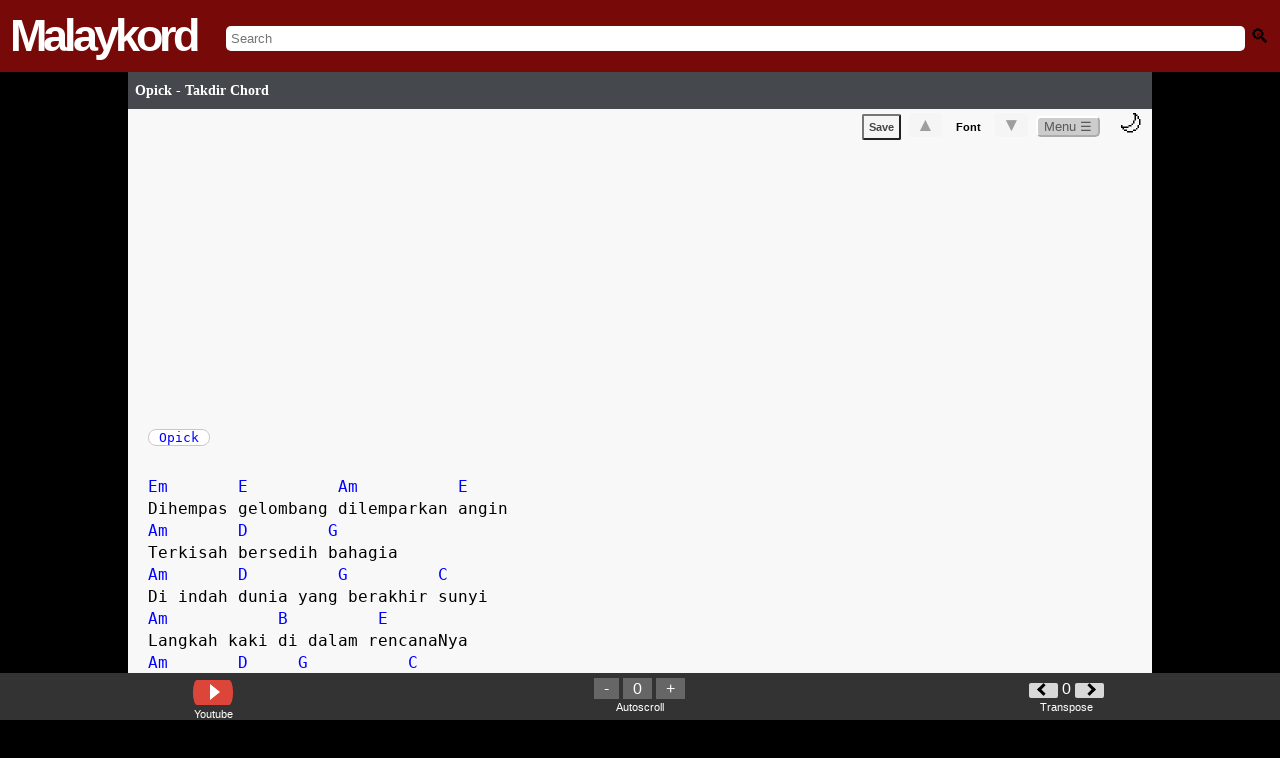

--- FILE ---
content_type: text/html; charset=UTF-8
request_url: https://www.malaykord.com/2015/07/opick-takdir-chord.html
body_size: 78177
content:
<!DOCTYPE html>
<html dir='ltr' translate='no' xmlns='http://www.w3.org/1999/xhtml' xmlns:b='http://www.google.com/2005/gml/b' xmlns:data='http://www.google.com/2005/gml/data' xmlns:expr='http://www.google.com/2005/gml/expr' xmlns:og='https://ogp.me/ns#'>
<head>
<!-- Meta Tags ~ -->
<meta content='width=device-width, initial-scale=1, maximum-scale=1, user-scalable=no' name='viewport'/>
<meta content='Killjols' name='Author'/><meta content='killjolsblog[a]gmail.com' name='Email'/>
<meta content='ms' name='language'/>
<meta content='Malaysia' name='country'/>
<meta content='blogger' name='generator'/>
<!-- Here RObots -->
<meta content='all' name='robots'/>
<meta content='index, follow' name='robots'/>
<!-- BING -->
<meta content='891DCD03A50ED567DF491DA011679995' name='msvalidate.01'/>
<meta content='Opick - Takdir Chord - Malaykord , Tab Chords , Easy Chord & Lyrics : Kunci Gitar , Lirik, Guitar Pro, Ukelele ' name='description'/>
<meta content='Malaykord,Chord,Chords,Kord,Kunci Gitar,Lirik,Lyric,Lyrics,Tab,Tablature,Guitar Pro,Ukelele' name='keywords'/>
<meta content='287379054786087' property='fb:app_id'/>
<!-- /Meta Tags ~ -->
<!-- FAVICON -->
<link href='https://blogger.googleusercontent.com/img/b/R29vZ2xl/AVvXsEjAu5db66IIzzG3J4GGgY_3z-i16pe28bBkbW1oJFK254wk9QwMFBXqtzH6-8Qgf90FWLgdOEfYN01QiiCgKlzS_4mRN9CgrqBhKNjfNOD1e1byXYjPb8MiAxxj6K0uZK9gzQUE5XOeawzq64vd-CeQVX2r5I9YPk4PByCHeH1FuZc5S9vxQi16A9pW/s1600/malaykord-favicon.ico' rel='shortcut icon' type='image/ico'/>
<!-- /FAVICON -->
<!-- <b:include data='blog' name='all-head-content'/> -->
<!-- SETTING TITLE -->
<title>Opick - Takdir Chord</title>
<!--/SETTING TITLE -->
<!-- SCHEMA -->
<script type='application/ld+json'>
{
  "@context": "https://schema.org",
  "@type": "How-to",
  "url": "https://www.malaykord.com",
  "logo": "https://blogger.googleusercontent.com/img/b/R29vZ2xl/AVvXsEjFpiJW-VcjZS9GCOy-kdLPTSXozhsWoa8FAevmFpycyuSmxcgBzSrkIs4r5_Bpo7VzeyZwz2L78Mw0mJYjZqK-yTSxebisH0edTIC0uDPuVfQ4sp6dUZI05oIpkQ4OkuRH4iWmZws0DEY/s1600/malaykordlogo.png",
  "sameAs": [
    "https://www.facebook.com/malaykord/",
    "https://twitter.com/guitar_chord_"
  ]
}
</script>
<script type='application/ld+json'>
{
  "@context": "https://schema.org",
  "@type": "WebSite",
  "url": "https://www.malaykord.com/",
  "potentialAction": {
    "@type": "SearchAction",
    "target": "https://www.malaykord.com/search?q={search_term_string}",
    "query-input": "required name=search_term_string"
  }
}
</script>
<!-- /SCHEMA -->
<style id='page-skin-1' type='text/css'><!--

--></style>
<!-- FONT SETUP -->
<style type='text/css'>
@font-face {
 font-family: 'Lato';
  font-style: normal;
  font-weight: 400;
  src: local('Lucida Grande'), local('Verdana'), local('Arial'), local('Sans-Serif');
  unicode-range: U+0000-00FF, U+0131, U+0152-0153, U+02C6, U+02DA, U+02DC, U+2000-206F, U+2074, U+20AC, U+2212, U+2215, U+E0FF, U+EFFD, U+F000;
  
}

  .white{
  	color:white !important;
  }
</style>
<!-- /FONT SETUP -->
<!-- SECURITY FEATURES JS -->
<!-- HIDE DATABAE PAGE -->
<!-- MAIN CSS -->
<style>
body {
  display: block;
  margin: unset !important;
  background-color:black;
  font-family: monospace;
}
h1{
  display: unset !important;
  font-size: unset;
  margin-block-start:  unset !important;
  margin-block-end: unset !important;
  margin-inline-start:  unset !important;
  margin-inline-end:  unset !important;
  font-weight: bold;
}
.header-mkd-logo  {
  font-family: helvetica;
  font-size: 45px;
  font-weight: 700;
  letter-spacing: -4px;
  color:white !important;
}
.header-mkd{
  background-color: #770909 !important;
}
.header-mkd{
  display: flex;
  align-items: center;
  padding: 10px;
}
.header-mkd-inputsearch{

  width: 100% !important;
  text-align: center;
  margin-left: 30px;
  margin-top: 5px;
}
input.gsc-input,#search-mkd{
  padding: unset !important;
  border: unset !important;
  width: 100% !important;
  padding: 5px !important;
  border-radius: 5px !important;;

  	    -moz-border-radius: 5px !important;
    -khtml-border-radius: 5px !important;
    -webkit-border-radius: 5px !important;
 
}
.header-mkd-searchicon{
  text-align: right;
  margin-left: 15px;
}
.hamburger {
  flex-direction: column;
  cursor: pointer;
  float: right;
}
.bar {
  width: 25px;
  height: 3px;
  background-color: white;
  margin: 2px 0;
}
div.scrollmenu {
    background-color: #333;
    overflow: auto;
    white-space: nowrap;
    color: white;
}
  div.scrollmenu a {
    display: inline-block;
    color: white;
    text-align: center;
    padding: 7px;
    text-decoration: none;
}
.genrelist a {
    border-left: 2px solid #443e3e;
    min-width: 100px;
     
}
  .genrelist{
  	 text-align: center;
  }
.alphabetlist{
  	background-color:black;
  text-align:center;
  }
  #iklanatas-mkd{
      text-align: center;
  }
    .alphabetlist{
    background-color:black !important;
  }
 #sidebar-wrapper{
  	display:none !important;
  }
  
  h3 a#titlehref{
    color:white;
    text-decoration:unset;
  }
  .header-mkd-logo a{
  	color:white;
  	text-decoration:unset;
  }
    #main-mkd-post {
    background-color: #f8f8f8 !important;
}
h1.post-title a#titlehref{
  padding-left: 7px;
  color: #fff;
  font-size: 6em;
  font-family: 'Lato';
  font-weight:bold;
  text-decoration:unset;

  }
    </style>
<style>
  .post-title-custom, #loadtop10front ul li,.post-title{
  width: 100%;
  background: linear-gradient(to bottom, rgba(69,72,77,1) 100%,rgba(0,0,0,1) 100%);
  color: #fff;
  font-size:0.9em;
  padding-top: 7px;
  padding-bottom: 7px;
  font-family: 'Lato';
  margin: 0px;
  margin-bottom: 3px;
  }
    </style>
<!-- TRENDING CHORD -->
<style>
    @media (min-width: 1024px) {
    #wrap2 {
            padding-left: 10%;
            padding-right: 10%;
        }}
  </style>
<!-- START TOP 10 LIST -->
<!-- END TOP 10 LIST -->
<!-- START POST CSS -->
<style>
  #main-mkd-post{
  	padding-left: 2%;
  	overflow:hidden !important;
  }
  h1.post-title{
 	display:flex !important;
  font-size: 15% !important;
    padding-top: 1%;
  padding-bottom: 1%;
  }
  
  
</style>
<!-- END POST CSS -->
<style>
.colorchord {
  color: blue;
}
h2 .colorchord,a.alpha div .colorchord {
color: black;
  }
 a.alpha div .colorchord:hover,table.alpha tr.alpha td.alpha a.alpha:hover div .colorchord:hover {
color:darkred;}
</style>
<!-- Start ToolTip Chord -->
<style>
.colorchord .tootltipchord {
  visibility: hidden !important;
  background-color: white;
  text-align: center;
  color:black;
  border:gray 0.5px solid;


  /* Position the colorchord */
  position: absolute;
  z-index: 1;
}
.colorchord:hover{
  cursor:pointer;
  }
.colorchord:hover .tootltipchord {
  visibility: visible !important;
} 
  
  #lefthint, #righthint{
display:inline-block;

}
  
 
  
.tootltipchord svg{
display:block;
}

#righthint {
padding:10px;
  padding-bottom:10px;
font-weight:bold;
  cursor:pointer;
}
#lefthint {
padding:10px;
padding-bottom:10px;
font-weight:bold;
  cursor:pointer;
}
</style>
<!-- END ToolTip Chord -->
<style>
      .gsc-search-button{
      	display:none;	
      }
      .loadingtext{
      	color:white !important;
      }
    </style>
<!-- START search Page -->
<!-- END search Page -->
<!-- Design rock kapak -->
<style type='text/css'>
   table.rockkapak tr td{
  	border: none !important;
  }
table.rockkapak, table.nasyid, table.hiphop,table.dangdut,table.underground,table.baruup,table.malaykordalphabet,table.ost,table.popyehyeh,table.kpop{ word-spacing: 3px;border: none;    }

table.rockkapak tr td.beta,table.popyehyeh tr td.beta, table.nasyid tr td.beta,table.hiphop tr td.beta,table.dangdut tr td.beta,table.underground tr td.beta,table.baruup tr td.beta,table.malaykordalphabet tr td.beta,table.ost tr td.beta,table.kpop tr td.beta{border: none;padding:5px; padding-right:15px; border-bottom: 1px dotted gray !important;border-left: 1px dotted gray !important;}

table.rockkapak tr td,table.popyehyeh tr td,table.nasyid tr td,table.hiphop tr td,table.dangdut tr td,table.underground tr td,table.baruup tr td,table.malaykordalphabet tr td,table.ost tr td,table.kpop tr td{padding-top:20px;}
   table.rockkapak a, table.nasyid a, table.hiphop a, table.dangdut a, table.underground a, table.baruup a, table.malaykordalphabet a, table.ost a, table.popyehyeh a, table.kpop a,#searchresults .beta a{
      	   border: 1px solid #00000026;
            border-radius: 15px;
            padding-left: 10px;
            padding-right: 10px;
            padding-top: 5px;
            padding-bottom: 5px;
            line-height: 3em;
            background: #0101010a;
  			text-decoration:none;
 			 color:black;
      }
  td.beta {
  vertical-align: top;  /* Align content to the top */
}
</style>
<!-- END Css for design rock kapak -->
<!-- WORD WRAP FOR PRE CHORD-->
<style>
   #test1 pre {
    white-space: pre-wrap;
    white-space: -moz-pre-wrap;
    white-space: -pre-wrap;
    white-space: -o-pre-wrap;
    word-wrap: break-word;
}
    </style>
<style media='print' type='text/css'>
  html * {
    visibility: hidden;
    background-color: white;
font-size:16px;
margin: 0px auto 0px auto ;
            overflow: hidden ;

  }
  #test1, #test1 * {
    visibility: visible;
font-size:16px;
margin: 0px auto 0px auto ;
            overflow: hidden ;
  }
  #test1 {
    position: absolute;
    left: 0;
    top: 0;
font-size:14px;
margin: 0px auto 0px auto ;
            overflow: hidden ;
font-size:16px;
  }

</style>
<!-- FONT RESIZE-->
<style>
    .container-fontsize{
    	display:unset !important;
    }
   .resizefontcss{
    font-size: 1.2em !important;
    font-weight: bold !important;
    padding-left: 7px;
    padding-right: 7px;
    color: #9e9e9e !important;
    border-radius: 2px;
    background-color: #f5f5f5;
    font-family: arial,sans-serif;
    font-weight: bold;
    text-align: center;
    cursor: pointer;
    border:none;
  }
 .nobgcss{

  	background-color:transparent !important;
	  padding-left unset !important;
    padding-right unset !important;
   font-family: arial,sans-serif;
    font-size: 11px;
  font-weight:bold;
    border:none;
  }
  </style>
<style>
      #wrap2{
      	padding-bottom:32px;
      }
    </style>
<style>
         .gofullscreen_parent {
             width: 50%;
        }
      .gofullscreen {
             width: 99.9%;
             height: 50vh;
         
        }
     
     @media only screen and (max-device-width: 1023px) { 
        .gofullscreen {
             width: 99.9%;
   
        }
      .gofullscreen_parent {
             width: 80%;
        }
     }
     </style>
<!-- Start Wikipedia -->
<style>
.clickwiki{
display: inline;
}
.wikilogo {
    width: 40px;
    height: 25px;
    margin: 0 auto;
    background: black;
	color:white;
	font-family: serif;
    position: relative;
    border-radius: 15px 15px 15px 15px / 45px 45px 45px 45px;
	font-size:20px;
    padding: 2px;
    padding-left: 10px;
	padding-right: 10px;
	
	

}
.texttitlewiki{
    display: table-cell;
    vertical-align: middle;
	padding-left:7px;
}
#displaywiki{ 
    text-align: center;
    clear: both;
    margin: 0 auto;
    padding: 0;
	box-shadow: 0 4px 8px 0 rgba(0, 0, 0, 0.2);
	max-width: 300px;
  	margin-bottom: 10px;
   
}
#artistnametitle{
  display: block;
  font-size: 2em;
  margin-bottom: 15px;
  
}
</style>
<!-- END Wikipedia -->
<!-- Malaykord Suggestion -->
<style>
      #displaymalaykordsuggestion{
      	background-color:#f8f8f8 ;
      }
      .malaykordsuggestlink{
      display:block;
      	color: blue !important;
    	padding: 10px;
    	border: 1px solid #f0f0f0;
      text-decoration:unset;
      
      	}
      
      .chordsuggest-title{
      color:#cacaca;
      margin-bottom:5px;
      }
    </style>
<!-- START Button Right Left -->
<style>
.LeftButton {
	background-color:#b0b0b0;
	-moz-border-radius:40px;
	-webkit-border-radius:40px;
	border-radius:40px;
	display:inline-block;
	cursor:pointer;
	color:black;
	font-family:Arial;
	font-size:24px;
	padding:4px 11px;
	text-decoration:none;
	font-weight:1000;
	
}
.LeftButton:hover {
	opacity: 0.5;
    filter: alpha(opacity=50); /* For IE8 and earlier */
}
.LeftButton:active {
	position:relative;
	top:1px;
}
.RightButton {
	background-color:#b0b0b0;
	-moz-border-radius:40px;
	-webkit-border-radius:40px;
	border-radius:40px;
	display:inline-block;
	cursor:pointer;
	color:black;
	font-family:Arial;
	font-size:24px;
	padding:4px 11px;
	text-decoration:none;
	font-weight:1000;
	
}
.RightButton:hover {
	opacity: 0.5;
    filter: alpha(opacity=50); /* For IE8 and earlier */
}
.RightButton:active {
	position:relative;
	top:1px;
color:black;
}
</style>
<!-- SOLVE ISSUE NEXT BUTTON OVERLAP -->
<style>
  
      .backbottombutton{
      margin-top:40px !important;
      text-align:center;
      float:center;
      padding-bottom:5px;
      padding-top:5px;
      border-bottom:1px solid gray; 
      border-top:1px solid gray; 
      width:98%;
      margin-bottom:5px;
      
      }
      .backbottombutton a{
          color: #fff;
      text-decoration:none;
      }
    </style>
<!-- END Button Right Left -->
<!-- START Alphabet auto -->
<style>
  #Label1 h2{
    display:none;
  }
#Label1 {
  box-sizing: border-box;
}
#Label1 .widget-content ul li{
  width:100%;
  line-height: 0px;
  padding-left: 0px;

  }
/* Create three equal columns that floats next to each other */
#Label1 .widget-content ul li a{
float: left;
width: 90%;
background: #FFFFFF;
padding-left: 7px;
padding-top: 7px;
padding-bottom: 7px;
text-align: left;
vertical-align: middle;
font-weight: 300;
font-size: 14px;
text-shadow: -1px -1px 1px rgba(0, 0, 0, 0.1);
border-radius:0.5em;
margin:1px;
padding-left: 0px;
      line-height:15px;
  
}
#Label1 .widget-content ul li:nth-child(even) a {
background: silver;
  
}
#Label1 .widget-content ul li a{
color: black;
text-decoration: none;
font-weight: 300;
font-size: 14px;
text-shadow: -1px -1px 1px rgba(0, 0, 0, 0.1);
padding-left:20px;
  padding-bottom:20px;
  padding-top:20px;
}
  #Label1 .widget-content ul li a:hover{
    opacity:0.3;
  }
#Label1 .widget-content ul li span{
  float:left;
  margin-top:20px;
   text-decoration:italic;
  color:silver;
  }
  

#Label1 .widget-content ul li a span {
    float: none;
    margin-top: 0px;
    text-decoration: ;
    color: black;
}
/* Clear floats after the columns */
#Label1 .widget-content ul{
 counter-reset: li;
  content: "";
  display: table;
  clear: both;
padding-left: 0px;
      margin-block-start: 0em;
    margin-block-end: 0em;
    margin-inline-start: 0px;
    margin-inline-end: 0px;
    padding-inline-start: 0px;
  width:100%;
list-style-type: none;
  
      
}
#Label1 .widget-content{
  padding-left: 0px;
  margin-top: 0px;
  }
  
#divClone, #divClone .popular-posts, #divClone .widget-content {
    background-color: transparent;
    padding: 0px;
    padding-left: 0px;
    margin-top: 8px;
}
  
#divClone .Label .widget-content a:before {
  content: counter(li);
  counter-increment: li;
  text-align: center;
 color:#00000026;
  font-size:1.5em;
  margin-right:30px;

}
</style>
<!-- END Alphabet auto -->
<style type='text/css'>

      
      
#related-posts{ 
    overflow: auto;
    white-space: nowrap;
    color: white;}
#related-posts a {
    text-decoration: none;
    margin: auto;
    display: inline-block;
      border-right: 1px dotted gray;
      padding-right: 10px;
}
 #related-title {
    color: black;
    text-align: center;
    padding: 0px 5px 10px;
    font-size: 12px;
    height: 40px;
}
</style>
<style>
      #ReportFORM #reportmainbutton, #ReportFORM .button {
    margin-top: 5px;
    text-align: left;
}

#googlebutton, .buttonstandard, .buttonstandard button, #reportmainbutton, #bahagian6, .button2 {
    color: #444 !important;
    padding: 5px;
    border-radius: 2px;
    background-color: #f5f5f5;
    font-family: arial, sans-serif;
    font-size: 11px;
    font-weight: bold;
    text-align: center;
    cursor: pointer;
}
    </style>
<!-- Start Malaykord Comments -->
<style>
input#Comments, input#commentsv2{
  width: 100%;
  border:none;
}
  input#Comments:focus,input#commentbutton:focus,input#commentsv2button:focus,input#commentsv2:focus{
    border:none;
   outline: none;
  }
  #viewallcomment{
     display: block;
    float: right;
    margin-top: 5px;
  }
  }
#commentpart{
margin-top:10px;
padding: 8px 10px;
border-radius: 18px;
background-color: #e9ebee;
}
#DisplayUsername{
font-weight:bold;
color:rgba(145,0,0,1);
display:inline;
}
#DisplayEmail{
display:inline;
}
#DisplayDate{
padding-left: 8px;
}

#mainform {
  /* This bit sets up the horizontal layout */
  display:flex;
  flex-direction:row;
  
  /* This bit draws the box around it */
  border:1px solid #dddfe2;
  /* I've used padding so you can see the edges of the elements. */
  padding:2px;
  border-radius: 18px;
  padding: 8px 10px;
  background:white !important;
  
}

.inputcomment {
  /* Tell the input to use all the available space */
  flex-grow:2;
  /* And hide the input's outline, so the form looks like the outline */
  border:none;
}

.inputcomment:focus{
  outline: none;
}

#commentbutton,#commentsv2button,#commentsv2buttonregister {
  /* Just a little styling to make it pretty */
  
  background:linear-gradient(181deg,rgba(172,21,21,1) 0,rgba(145,0,0,1) 100%);
  color:white;
  border-radius: 18px;
  padding: 8px 10px;
}

#Maincomment,.MainComment{
border-top: 1px solid #e5e5e5;
    padding-bottom: 14px;
    padding-top: 14px;
margin-top:20px;
}
#ClickComment{
text-align:center;
    color: #90949c;
	font-weight:bold;
}
#ClickComment:hover{
}
#MainComment:hover{
background-color:rgba(0, 0, 0, 0.1);
cursor:pointer;

}
#DisplayDate a{
text-decoration:none;
color:black;
}
</style>
<!-- END Malaykord Comments -->
<style>
      .gsc-input-box {
  
    border-bottom-right-radius: 8px !important;
      border-top-right-radius: 8px !important;
}
    </style>
<style type='text/css'>
@media only screen and (max-device-width: 1023px) { 
    .scrollmenuimg a{
    	 width: 50px;
    }
    .scrollmenu a img.ytubehighlight{
  	  border-radius: 10%; 
 	 width: 50px;;
    }
        
}	
        
@media only screen and (min-device-width: 1024px) { 
  .scrollmenuimg{
        	padding-left:10%;
        padding-right:10%
        }
        
}	
    .btndisplaymalaytab{
    	text-align: center;
   		 margin-bottom: 17px;
    }
    .btndisplaymalaytab span{
    	text-align:center;
      	padding:10px;
    	background-color:silver;
    	color:black;
    	cursor:pointer;
    
    }
        .scrollmenuimg{
        	background-color:unset !important;
        }
        .scrollmenuimg a {
    text-overflow: ellipsis;
    white-space: nowrap;
    overflow: hidden;
    word-wrap: break-word;
    width: 90px;
    font-size: .7em;
    padding: 3px !important;
}
        @media only screen and (max-device-width: 1023px) {
    .scrollmenu a img.ytubehighlight {
        border-radius: 10%;
        width: 50px;
    }
     
}
</style>
<!-- loader -->
<style>
      #loader {
margin-top:10px;
margin-left:20px;
  border: 5px solid #f3f3f3;
  border-radius: 50%;
  border-top: 5px solid #555;
  width: 30px;
  height: 30px;
  -webkit-animation: spin 2s linear infinite; /* Safari */
  animation: spin 2s linear infinite;
}

/* Safari */
@-webkit-keyframes spin {
  0% { -webkit-transform: rotate(0deg); }
  100% { -webkit-transform: rotate(360deg); }
}

@keyframes spin {
  0% { transform: rotate(0deg); }
  100% { transform: rotate(360deg); }
}
    </style>
<style>
      #RequestChordContainer span{
      	color:white;
      }
    </style>
<!--table style for alphabet -->
<style type='text/css'>


/*** Table Styles **/

  
tr.alpha {
  border-top: 1px solid #C1C3D1;
  border-bottom-: 1px solid #C1C3D1;
  color:black;
  font-size:16px;
  font-weight:normal;
  text-shadow: 0 1px 1px rgba(256, 256, 256, 0.1);
}
 
 
tr.alpha:first-child {
  border-top:none;
}

tr.alpha:last-child {
  border-bottom:none;
}
 
tr.alpha:nth-child(odd) td {
  background:silver;
}
 
td.alpha:nth-child(odd):hover  {
  background:#EBEBEB;
  color:white;
}
td.alpha:nth-child(even):hover  {
  background:#EBEBEB;
  color:white;
}


tr.alpha:last-child td.alpha:first-child {
  border-bottom-left-radius:3px;
}
 
tr.alpha:last-child td.alpha:last-child {
  border-bottom-right-radius:3px;
}
 
td.alpha {
  background:#FFFFFF;
      padding-left: 10px;
    padding-top: 10px;
    padding-bottom: 10px;
  text-align:left;
  vertical-align:middle;
  font-weight:300;
  font-size:14px;
  text-shadow: -1px -1px 1px rgba(0, 0, 0, 0.1);
  border-right: 1px solid #C1C3D1;
  width:213px;
}

td.alpha:last-child {
  border-right: 0px;
}
 table.alpha tr.alpha td.alpha a.alpha:hover {
          color:darkred;font-weight:bold;
        }

a.alpha:active,a.alpha:link{color:black;text-decoration:none;}

</style>
<!--end table style for alphabet -->
<style>
      #trends5_indonesia,#trends5_worldwide{
      	display:none;
      }
    </style>
<style>
      #test1{
    font-family: monospace;
    font-size: 16px;
    line-height:  1.4em;
}
      #outer-wrapper-mkd,.status-msg-body,.homepageheader,#RequestChordContainer,.trendcountry,.btndisplaymalaytab,.top10highlight,#ClickTutorial,#Clickkarok,#related-posts,#displaymalaykordsuggestion,#reportchord-container,#footerv2item,h4,.clickwiki{
      font-family: 'Lucida Sans', 'Lucida Sans Regular', 'Lucida Grande',
    'Lucida Sans Unicode', Geneva, Verdana, sans-serif;
      }
    </style>
<style>
      #ClickTutorial:hover,#Clickkarok:hover{
cursor:pointer;
}
#loadertutorial {
margin-top:10px;
margin-left:20px;
  border: 5px solid #f3f3f3;
  border-radius: 50%;
  border-top: 5px solid #555;
  width: 30px;
  height: 30px;
  -webkit-animation: spin 2s linear infinite; /* Safari */
  animation: spin 2s linear infinite;
      }</style>
<style>
      .widget-content ul li{
	width:99% !important;
}
    </style>
<style>
        .widget-content{
        	width:99% !important;
        }
      </style>
<style>
    @media (min-width: 1024px) {
        #test1{
           font-size: 16px;
        }
    
    }
        .dark-mode .colorchord{
color: red;
}
</style>
<!-- START FORM Artist suggestion -->
<style>
  .inputartistsuggestion{
        width:90%;
        padding:10px;
        border: 1px solid #00000030;
        text-align: center;
  }
  #artistsuggestionbtn{
  	width:70%;
    text-align:center;
     padding: 8px 10px;
    margin-top: 7px;
    font-weight:bold;
     border: 1px solid #00000030;
  }
  #artistsuggestioncontainer{
  	text-align: center;
    padding: 15px;
  }
</style>
<style>
        .label-letter{
          
    background: white;
    border: 1px solid #d6c2c2;
    border-radius: 10px;
    padding-left: 10px;
          padding-right: 10px;
    margin-left: 10px;
        }
         .label-letter:first-child{
    margin-left: unset !important;
        }
        .label-letter a{
        	text-decoration:unset !important;
         color: blue;
        }
#label-letter-container{
            margin-top: 10px;
        }
      </style>
<!-- END FORM Artist suggestion -->
<!-- Start Footer -->
<!-- END Footer -->
<!-- Form handle -->
<style type='text/css'>

 .requestchordform{width:100%; height:700px;}
.contactform{width:100%; height:900px;}
.reportchordform{width:100%; height:1200px;}
  
</style>
<link href='https://www.blogger.com/dyn-css/authorization.css?targetBlogID=1399011407534539393&amp;zx=24f25689-94c6-4a92-b1bf-42b5107360f8' media='none' onload='if(media!=&#39;all&#39;)media=&#39;all&#39;' rel='stylesheet'/><noscript><link href='https://www.blogger.com/dyn-css/authorization.css?targetBlogID=1399011407534539393&amp;zx=24f25689-94c6-4a92-b1bf-42b5107360f8' rel='stylesheet'/></noscript>
<meta name='google-adsense-platform-account' content='ca-host-pub-1556223355139109'/>
<meta name='google-adsense-platform-domain' content='blogspot.com'/>

</head>
<!-- disabled Right Click oncontextmenu='return false' -->
<body id='bodybody'>
<header>
<nav>
<div class='header-mkd'>
<span class='header-mkd-logo' id='mkd-logo'>
<a href='https://www.malaykord.com/'>Malaykord</a>
</span>
<span class='header-mkd-inputsearch'>
<input autocomplete='off' id='search-mkd' placeholder='Search' size='10' type='text'/>
<!-- <gcse:searchbox-only class='gsc-input' enableAutoComplete='true' id='search-mkd' resultsUrl='/search?by-date=true' style='display:none'/> -->
<span class='loadingtext' id='loadingsearch' style='display:none'>Loading....</span>
<span id='search-container'></span>
</span>
<span class='header-mkd-searchicon' onclick='submitSearchForm()'>
<i style='filter: grayscale(100%);font-style: unset; font-size: 1.5em;'> 🔍</i>
</span>
</div>
</nav>
</header>
<!-- START HIDE MKD LOGO WHEN INPUT SEARCH -->
<!-- START google search custom -->
<script>
  var islabel = "";
  var is_list = 0; // to detect is a label list page or not</script>
<script>
    
function submitSearchForm() {
    try {
        var searchBox = document.getElementById('gsc-i-id1');
        if (!searchBox) {
            //throw new Error('Search box element not found');
        }

        var searchQuery = searchBox.value;
        if (!searchQuery.trim()) {
            //throw new Error('Search query is empty');
        }

        var redirectUrl = '/search?by-date=true&q=' + encodeURIComponent(searchQuery);
        window.location.href = redirectUrl;
    } catch (error) {
       // console.error('An error occurred:', error.message);
        // You can add code here to handle the error, such as displaying a message to the user
    }
}

function loadSearchBox() {
    var loadingSearch = document.getElementById('loadingsearch');
    loadingSearch.style.display = 'unset';

    // Create the search box element
    var searchBoxHTML = "<gcse:searchbox-only class='gsc-input' enableAutoComplete='true' id='search-mkd' resultsUrl='/search?by-date=true'></gcse:searchbox-only>";
    // Append the search box to the search container
    var searchContainer = document.getElementById('search-container');
    searchContainer.innerHTML = searchBoxHTML;
    searchContainer.style.display = 'none';
    document.getElementById('search-mkd').style.display = 'none';

    // Load the Google Custom Search script only if not already loaded
 
        var cx = 'partner-pub-6944438883189989:9958569954';
        var gcse = document.createElement('script');
        gcse.type = 'text/javascript';
        gcse.async = true;
        gcse.src = 'https://cse.google.com/cse.js?cx=' + cx;
        var s = document.getElementsByTagName('script')[0];
        s.parentNode.insertBefore(gcse, s);

        gcse.addEventListener('load', function() {
            gcseLoaded = true; // Set flag to true after script is loaded
            document.getElementById('mkd-logo').style.display = 'none';

            setTimeout(function() {
                var searchBox = document.getElementById('gsc-i-id1');
                if (!searchBox) {
                    console.error('Search box element not found');
                    return;
                }

                // Ensure the search box is visible before focusing
                if (window.getComputedStyle(searchBox).display === 'none') {
                    console.warn('Search box is not visible');
                    return;
                }

                searchBox.addEventListener('blur', function() {
                  document.getElementById('mkd-logo').style.display = 'block';
               	 searchContainer.style.display = 'none';
                  document.getElementById('search-mkd').style.display = 'unset';
                });

                searchBox.addEventListener('focus', function() {
                    loadagain();
                });

                loadingSearch.style.display = 'none';
                searchContainer.style.display = 'unset';
                searchBox.focus();
            }, 1000); // Adjust the delay time as needed
        });
  
}

       
function loadagain(){
       
}

function loadalways() {
    setTimeout(function() {
        var searchmkd = document.getElementById('search-mkd');
        searchmkd.addEventListener('focus', function() {
            loadSearchBox();
        });

        searchmkd.addEventListener('click', function() {
            loadSearchBox();
        });
    }, 500);
}

document.addEventListener('DOMContentLoaded', function() {
    loadalways();
});
</script>
<!-- END google search custom -->
<!-- END HIDE MKD LOGO WHEN INPUT SEARCH -->
<div id='outer-wrapper-mkd'>
</div>
<!-- MAIN FRONT PAGE -->
<!-- Start gitar tab front -->
<!-- end gitar tab front -->
<!-- START MALAYKORD HIGHLIGHT -->
<!-- END MALAYKORD HIGHLIGHT -->
<!-- START Trending Chord -->
<div id='homepage-container'>
<!-- END Trending Chord -->
<!-- START List TOP 10 -->
<!-- START TOP 10 LIST -->
<!-- END TOP 10 LIST -->
<!-- START POST -->
</div>
<!-- END POST -->
<div id='outer-wrapper'>
<!-- START Search RESULTS -->
<!-- END Search RESULTS -->
<div id='wrap2'>
<div id='content-wrapper'>
<div id='main-wrapper'>
<div class='main section' id='main'><div class='widget Blog' data-version='1' id='Blog1'>
<div class='blog-posts hfeed'>
<div class='post hentry uncustomized-post-template'>
<h1 class='post-title entry-title'>
<a href='https://www.malaykord.com/2015/07/opick-takdir-chord.html' id='titlehref'>Opick - Takdir Chord</a>
</h1>
<div class='post-body entry-content'>
<style>
  #menu-post{
   text-align:right;
  }
#dark-mode-toggle {

  margin: 10px;
  font-size: 24px;
  cursor: pointer;
}
  </style>
<style>
    /* Style the dropdown button */
    .dropdown {
        position: relative;
        display: inline-block;
    }
	.dropbtn{
   	    border-radius: 5px;
      color: #5c5959;
      background-color: #cccccc;
      border-color: white;
    }
    
    /* Style the dropdown content (hidden by default) */
    .dropdown-content {
        display: none;
        position: absolute;
        background-color: #f9f9f9;
        min-width: 60px;
        box-shadow: 0 8px 16px 0 rgba(0,0,0,0.2);
        z-index: 1;
    	
    }

    /* Style the links inside the dropdown */
    .dropdown-content a {
        color: black;
        padding: 5px;
        text-decoration: none;
        display: block;
    	text-align:left;
    }

    /* Change color of dropdown links on hover */
    .dropdown-content a:hover {
        background-color: #f1f1f1;
    }

    /* Show the dropdown menu on hover */
    .dropdown:hover .dropdown-content {
        display: block;
    }
</style>
<div id='main-mkd-post'>
<div id='menu-post'>
<button OnClick='location.href=&#39;https://www.malaykord.com/2010/11/save-chord-malaykord.html&#39;' class='buttonstandard' id='GoToDisplaySave' style='display:none;color:green !important;' type='button'>Saved &#10003;</button>
<button Onclick='savechordv2()' class='buttonstandard' id='SaveChord' type='button'>Save</button>
<div class='container-fontsize'>
<button class='resizefontcss' id='upresize' onclick='resizefont("up")' type='button'>&#9650;</button>
<button class=' nobgcss' id='resizenormal' onclick='resizenormal()' type='button'>Font</button>
<button class='resizefontcss' id='downresize' onclick='resizefont("down")' type='button'>&#9660;</button>
</div>
<div class='dropdown'>
<button class='dropbtn'>Menu &#9776;</button>
<div class='dropdown-content'>
<a Onclick='editable()'>Edit</a>
<a onclick='smoothScroll(document.getElementById(&#39;reportsection&#39;))'>Report Chord</a>
<a href='javascript:window.print()'>Print</a>
<a href='https://www.malaykord.com/2010/11/save-chord-malaykord.html'>Save list</a>
</div>
</div>
<span id='dark-mode-toggle' onclick='toggleDarkMode()'>🌙</span>
</div>
<ins class='adsbygoogle' data-ad-client='ca-pub-6944438883189989' data-ad-format='auto' data-ad-slot='4005386553' data-full-width-responsive='true' style='display:block'></ins>
<script>
     (adsbygoogle = window.adsbygoogle || []).push({});
</script>
<div id='label-letter-container'>
<span class='label-letter'>
<a href='https://www.malaykord.com/search/label/Opick'>
Opick
</a>
</span>
</div>
<br/>
<span id='test1'>
<pre>Em       E         Am          E <br />Dihempas gelombang dilemparkan angin<br />Am       D        G<br />Terkisah bersedih bahagia<br />Am       D         G         C<br />Di indah dunia yang berakhir sunyi<br />Am           B         E<br />Langkah kaki di dalam rencanaNya<br />Am       D     G          C<br />semua berjalan dalam kehendakNya<br />Am          B          E<br />nafas hidup cinta dan segalaNya<br /><br />Am     D      G       C      Am      B     E<br />Dan tertakdir menjalani segala kehendakMu ya robbi<br />Am    D     G     C      Am           B<br />Ku berserah ku berpasrah hanya padaMu ya robbi<br />Am      D      G      C      Am       B     E<br />Dan tertakdir menjalani segala kehendakMu ya robbi<br />Am     D    G      C      Am           B<br />Ku berserah ku berpasrah hanya padaMu ya robbi<br /><br />Intro : Am  D  G  C  <br />   Am  B<br /><br />          Am     D    G<br />Bila mungkin ada luka coba tersenyumlah<br />             Am     D     G<br />Bila mungkin tawa coba bersabarlah<br />C                Am<br />Karena air mata tak abadi<br />B<br />Akan hilang dan berganti (hilang kan berganti)<br /><br />             Am    D      G<br />Bila mungkin hidup hampa dirasa<br />          Am      D        G<br />Mungkinkan hati merindukan Dia<br />C                       Am<br />karena hanya denganNya hati tenang<br />B<br />Damai jiwa dan raga<br /><br />Dan tertakdir menjalani segala kehendakMu ya robbi<br />Ku berserah ku berpasrah hanya padaMu ya robbi<br />Dan tertakdir menjalani segala kehendakMu ya robbi<br />Ku berserah ku berpasrah hanya padaMu ya robbi<br />Hanya padaMu ya robbi<br /></pre>
</span>
<ins class='adsbygoogle' data-ad-client='ca-pub-6944438883189989' data-ad-format='auto' data-ad-slot='8153643843' data-full-width-responsive='true' style='display:block'></ins>
<script>
    (adsbygoogle = window.adsbygoogle || []).push({});
  </script>
<div id='load-here' style='display:none;'>LOAD HERE</div>
<button id='googlebutton' onclick='document.body.scrollTop = 0;document.documentElement.scrollTop = 0;' style='text-align:center;' title='Go to top'>Go to top</button>
<br/>
<br/>
<span class='step1-youtube'>
<button OnClick='ReportChord(&#39;youtube&#39;)' class='buttonstandard' id='ReportYoutube' style='display:none;' type='submit'>Ada masalah dengan video youtube ini?</button>
</span>
<span class='step2-youtube' id='step2_youtube' style='display:none;'>
<span class='labelreport'>Nyatakan masalah anda: </span>
<button OnClick='SendReport(this.textContent)' class='buttonstandard' type='submit'>Loading terlalu lama</button>
<button OnClick='SendReport(this.textContent)' class='buttonstandard' type='submit'>Tiada video dipaparkan</button>
<button OnClick='SendReport(this.textContent)' class='buttonstandard' type='submit'>Video dipaparkan tidak tepat</button>
</span>
<span class='step3-youtube' id='step3_youtube' style='display:none;'>
<button class='buttonstandard green' type='button'>&#10003; Terima Kasih, kami akan proses report anda</button>
</span>
<form action='https://docs.google.com/forms/d/1gdrrr4ymc-CjI8qEZ4lo5HBRJ6MxeH4lCaFUrY5ZkNc' id='malaykordyoutubeformid' method='GET' name='malaykordyoutubeformid' onsubmit='return window.submitGoogleFormMalaykordyoutube(this,location.href);' style='display:none;'>
<input id='urlidyoutube' name='entry.65776748' type='text' value=''/>
<input id='titleyoutube' name='entry.1347931581' type='text' value=''/>
<input id='malaykordyoutubeform' type='submit' value='test'/>
</form>
<div OnClick='clicktutor(0)' id='ClickTutorial' style='margin-top:5px;margin-bottom:7px;'>
<div id='ytlogo'>
<div class='ytlogo'></div>
</div>
<div class='textyoutube' id='texttutor'>Tutorial Guitar</div>
</div>
<div OnClick='clickkarok(0)' id='Clickkarok' style='margin-top:5px;margin-bottom:7px;'>
<div id='ytlogo'>
<div class='ytlogo'></div>
</div>
<div class='textyoutube' id='textkarok'>Karaoke</div>
</div>
<iframe allow='fullscreen;' allowfullscreen='allowfullscreen' frameborder='0' height='190' id='youtubeDivPlayertutorial' mozallowfullscreen='mozallowfullscreen' msallowfullscreen='msallowfullscreen' oallowfullscreen='oallowfullscreen' src='' style='display:none;' webkitallowfullscreen='webkitallowfullscreen' width='240'></iframe>
<div id='YoutubeErrortutorial' style='display:none;'>Maaf, sila cuba sekali lagi</div>
<div id='loadertutorial' style='display:none;'></div>
<div id='loadyoutubeurltutorial'></div>
<input id='chosenytbkey' type='hidden'/>
<input id='countclickytb' type='hidden' value='0'/>
<div id='loadmalaykordyoutubetutorial'></div>
<button OnClick='changefullscreen("youtubeDivPlayertutorial")' class='buttonstandard' id='fullscreenyoutubetutorial' style='display:none;' type='button'>Fullscreen</button>
<span class='step1-youtube'>
<button OnClick='ReportChordtutorial(&#39;youtubetutorial&#39;)' class='buttonstandard' id='ReportYoutubetutorial' style='display:none;' type='submit'>Ada masalah dengan video youtube ini?</button>
</span>
<span class='step2-youtube' id='step2_youtubetutorial' style='display:none;'>
<span class='labelreport'>Nyatakan masalah anda: </span>
<button OnClick='SendReporttutorial(this.textContent)' class='buttonstandard' type='submit'>Loading terlalu lama</button>
<button OnClick='SendReporttutorial(this.textContent)' class='buttonstandard' type='submit'>Tiada video dipaparkan</button>
<button OnClick='SendReporttutorial(this.textContent)' class='buttonstandard' type='submit'>Video dipaparkan tidak tepat</button>
<input id='typeofreport' type='hidden' value='[Tutorial]'/>
</span>
<span class='step3-youtube' id='step3_youtubetutorial' style='display:none;'>
<button class='buttonstandard green' type='button'>&#10003; Terima Kasih, kami akan proses report anda</button>
</span>
<form action='https://docs.google.com/forms/d/1oqZR1DsqLxgJ3FCx7pK1qKNU9hrUkNzRDGfVy2OCUn0' id='malaykordyoutubeformidtutorial' method='GET' name='malaykordyoutubeformid' onsubmit='return window.submitGoogleFormMalaykordyoutubetutorial(this,location.href);' style='display:none;'>
<input id='urlidyoutubetutorial' name='entry.313480210' type='text' value=''/>
<input id='titleyoutubetutorial' name='entry.1575694701' type='text' value=''/>
<input id='malaykordyoutubeformtutorial' type='submit' value='test'/>
</form>
<form action='https://docs.google.com/forms/d/1d--JH16Qg8GiVPTppvt3G5yEP8BJSgHC7BkT2Xa6cp0' id='malaykordyoutubeformidkarok' method='GET' name='malaykordyoutubeformidkarok' onsubmit='return window.submitGoogleFormMalaykordyoutubekarok(this,location.href);' style='display:none;'>
<input id='urlidyoutubekarok' name='entry.106645836' type='text' value=''/>
<input id='titleyoutubekarok' name='entry.495497590' type='text' value=''/>
<input id='malaykordyoutubeformkarok' type='submit' value='test'/>
</form>
<style>
  #displaygitartabpost{
  	margin-top:10px;
    overflow: auto;
    white-space: nowrap;
    color: black;
  }
  #displaygitartabpost a{
      display: inline-block;
    color: black;
    text-align: center;
    padding: 7px;
    text-decoration: none;
  text-overflow: ellipsis;
    white-space: initial;
    overflow: hidden;
    word-wrap: break-word;
    width: 120px;
    padding: 3px !important;
  }
 
</style>
<div id='caritabbutton' style='text-align:left;margin-top:5px; margin-bottom: 0px;'>
<button onclick='caritab_post()' style='cursor:pointer'>🔍 Cari Gitar Tab </button>
</div>
<div id='loadscriptgettabpost'></div>
<div id='displaygitartabpost'></div>
<button class='buttonstandard' id='RequestTab' onclick='RequestTab()' style='display: none;' type='button'>Request Tab</button>
<button class='buttonstandard green' id='requesttabterimakasih' style='display:none;' type='button'>&#10003; Terima Kasih, Request anda diterima </button>
<form action='https://docs.google.com/forms/d/e/1FAIpQLSdraW8hOtbh0819EDb_Cor3B8dfOggWt40gHmYc76NRDcBnvg' id='SubmitReport' method='GET' onsubmit='return window.RequestTabForm(this);'>
<input id='URLRequestTab' name='entry.944002174' type='hidden' value='NA'/>
<button class='buttonstandard' id='RequestTabFormButton' style='display:none' type='submit'>Report</button>
</form>
<script>
  function RequestTab(){
 	  document.getElementById("RequestTab").style.display="none";
  	 document.getElementById("URLRequestTab").value= location.href;
 	 document.getElementById("RequestTabFormButton").click();
   document.getElementById("requesttabterimakasih").style.display="unset";
 
  
  }
!function(exports) {
  exports.RequestTabForm = RequestTabForm;
  
 

  function RequestTabForm(form) {
  
    try {
      var data = [].slice.call(form).map(function(control) {
        return 'value' in control && control.name ?
          control.name + '=' + (control.value === undefined ? '' : control.value) :
          '';
      }).join('&');
      var xhr = new XMLHttpRequest();

      xhr.open('POST', form.action + '/formResponse', true);
      xhr.setRequestHeader('Accept',
          'application/xml, text/xml, */*; q=0.01');
      xhr.setRequestHeader('Content-type',
          'application/x-www-form-urlencoded; charset=UTF-8');
      xhr.send(data);
    } catch(e) {}

    form.parentNode.className += ' submitted';

    return false;
  }
}(typeof module === 'undefined' ? window : module.exports);
</script>
<script>
  function caritab_post(){
    var querytab = resultlast143;
  
  querytab = querytab.replace(/Guitar Pro/g, "");
  querytab = querytab.replace(/guitar pro/g, "");
   querytab = querytab.replace(/Peter Pan/g, "Peterpan");
	 querytab = querytab.replace(/Fotograf - Di Alam Fana Cinta Mu/g, "Fotograf - Di Alam Fana Cinta");
   querytab = querytab.replace(/Gaby - Tinggal Kenangan/g, "Caramel - Tinggal Kenangan");
  
  querytab = querytab.replace(/Sofea - Orang Timur/g, "SYJ - Orang Timur");
  
    try {
    var malaykordsuggestionapi = "https://www.malaytab.com/feeds/posts/default?alt=json-in-script&q="+querytab+"&callback=GetTabpost";

    var script = document.createElement('script');
    script.src = malaykordsuggestionapi;
    document.getElementById('loadscriptgettabpost').appendChild(script);
  
  //console.log(malaykordsuggestionapi);

    }catch(err) {
    console.log(err);
  }


  }
    
function GetTabpost(data){

  var querytab = location.href;

  var htmltab = '';

  var notificationr = 'Tab masih tidak tersedia';

  var urlfrom = location.href;
  //urlfrom = urlfrom.replace(//g, "\n");

  urlfrom = urlfrom.split('.com/')[1];
  urlfrom = "#from"+urlfrom;
  urlfrom = urlfrom.replace(/&m=1/g, " ");
  
  //console.log(data.feed.entry);
  try {
    for(var x=0;x<data.feed.entry.length;x++){

    //console.log(data.feed.entry[x].link[4].href);
      //console.log(data.feed.entry[x].title.$t);
   // console.log(data.feed.entry[x].media$thumbnail.url);

      htmltab+= "<a class='displaygitartabpostlist' href='"+data.feed.entry[x].link[4].href+urlfrom+"'> ";
      htmltab+= "<img src='"+data.feed.entry[x].media$thumbnail.url+"'/>";
      htmltab+= "<br/>";
      htmltab+= "<span>"+data.feed.entry[x].title.$t+"</span>";
      htmltab+= "</a>";


    //htmltab += "<span class='tablistcontainer'>";
    //htmltab += "<a class='displayguitartablist' href='"+data.feed.entry[x].link[4].href+urlfrom+"'>"+data.feed.entry[x].title.$t+"</a> </span>";

    notificationr = "";

    }
  }catch(err) {
  console.log(err);
   notificationr = "Tab Masih Tidak tersedia";
   document.getElementById("RequestTab").style.display="unset";
  }

  	if(notificationr != ""){
  		document.getElementById("RequestTab").style.display="unset";
 	 }


	 document.getElementById("displaygitartabpost").innerHTML = notificationr;
  	document.getElementById("displaygitartabpost").innerHTML += htmltab;




  }  
</script>
<form action='https://docs.google.com/forms/d/e/1FAIpQLSe42wWtwXhryTPFMYyL5kBUUHR5vFByQtPIWA_DitvpxTCPHw' id='SubmitReport' method='GET' onsubmit='return window.ReportChordForm(this);'>
<input id='JenisReport' name='entry.1803705384' type='hidden' value='NA'/>
<input id='DescReport' name='entry.463923683' type='hidden' value='NA'/>
<input id='URLReport' name='entry.1984678866' type='hidden' value='NA'/>
<button class='buttonstandard' id='ReportChordButton' style='display:none' type='submit'>Report</button>
</form>
<br/><br/>
<div class='clickwiki' style='cursor:pointer'>
<span class='wikilogo'>S</span><span Onclick='LinkToLabelUrl()' class='texttitlewiki'>Senarai Chord Opick</span>
</div>
<script>
    function LinkToLabelUrl(){
    	location.href="https://www.malaykord.com/search/label/Opick";
    }
  </script>
<br/><br/>
<div class='clickwiki' onclick='wikipedia(this)' style='cursor:pointer'>
<span class='wikilogo'>W</span><span class='texttitlewiki'> Siapa Opick?</span>
<br/><br/>
</div>
<div class='clickwiki ' style='cursor:pointer'>
<span class='wikilogo Shopeelogo' style='background-color:#ee4d2d'>S</span><span Onclick='LinkToLabelUrlShopee()' class='texttitlewiki '>Cari Barang Berkenaan Opick</span>
</div>
<script>
    function LinkToLabelUrlShopee(){
    	location.href="https://shope.ee/7ACgllrG3Y";
    }
  </script>
<br/><br/>
<input id='wikipageid' type='hidden' value=''/>
<br/>
<div id='displaywiki'></div>
<style>
    #displayregisteruser{
        width: 100%;
        padding: 10px;
        margin-top: 10px;
        box-shadow: 0 .5rem 1rem rgba(0,0,0,.15)!important;
        border-radius: 0.25rem!important;
    }
    #displayregisteruser input{
     width: 95%;
    display:block;
      height: 30px;
      font-size: inherit;
      line-height: 1.5;
      color: #495057;
      background-color: #fff;
      background-clip: padding-box;
      border: 1px solid #ced4da;
      border-radius: 0.25rem;
    	padding-left: 10px;
    margin-bottom: 10px;
    display:block;
    }
    .inputreply{
     height: 30px;
      font-size: inherit;
      line-height: 1.5;
      color: #495057;
      background-color: #fff;
      background-clip: padding-box;
      border: 1px solid #ced4da;
      border-radius: 0.25rem;
    	padding-left: 10px;
    }
    .registerusertitle{
      display: block;
      font-weight: 400;
      margin-bottom: 12px;
      font-size: 1.1em;
    }
    .commentscontain{
	display:block;
}
.sectioncomments{
	display:block;
}
.usernamecomments{
	font-weight:bold;
	margin-right:5px;
}
.datecomments{
	font-size: 0.9em;
	color:gray;
}
.replycomments{
	color:#6b6b6b !important;
	
}
.commentscontain{
	padding:10px;
}
.sectioncomments{
	padding:5px;
}
.viewreplies{
	color:blue;
}
.replysection .sectioncomments, .replysection .sectioncomments .commentscontain{
	padding-bottom:2px !important;
}
.pointer, .replycomments {cursor: pointer;}

.showinputreply{

}
.msgcomments{
}
    
.showinputreply button {
    background: linear-gradient(181deg,rgba(172,21,21,1) 0,rgba(145,0,0,1) 100%);
    color: white;
    border-radius: 8px;
    padding: 8px 10px;
}
#closecomments1{
    display:none !important;
    }
    
 #commentsv2buttonregister{
    color:white !important;
    }
    
    .usernamedisplay{
   	 color: #3ea6ff !important;
    }
@media only screen and (max-device-width: 1023px) { 
    .floatingfix {
  position: fixed; /* Sit on top of the page content */
  width: 100%; /* Full width (cover the whole page) */
  height: 100%;
  top: 0;
  left: 0;
  right: 0;
  bottom: 0;
  background-color: rgba(0,0,0,0.7); /* Black background with opacity */
  z-index: 10002; /* Specify a stack order in case you're using a different order for other elements */
  cursor: pointer; /* Add a pointer on hover */
}
    
    .floatingfix div:first-child{
    	margin-top: 10%;
    }
    
    /*
    .floatingfix{
        position: fixed;
        left:0;
    	top: 20px;
    	z-index: 10003;
        width: 90%;
        background-color: white;
    	margin-bottom: 5px;
    }
    */
    
    #displayregisteruser{
   		background-color: rgba(0,0,0,0.7); /* Black background with opacity */
        width: 100%;
   		 border-radius: 0.25rem!important;
     	padding: 0px;
        margin-top: 0px;
        box-shadow: unset !important;
    }
    
  #displayregisteruser #commentsv2button{
    	color:white;
    
    }
    

    .inputreply{
 width: 72% !important;
}

.showinputreply{
padding: 20px !important;
}


.showinputreply button{
	background: linear-gradient(181deg,rgba(172,21,21,1) 0,rgba(145,0,0,1) 100%);
    color: white;
    border-radius: 18px;
    padding: 8px 10px;
}
    .closecomments{
    color: white;
    font-size: 1em;
    border: 1px solid white;
    padding: 2px;
    float: right;
    }
    #mainform{
    	 margin-top: 33px;
    }
    #displayregistercontain{
    	background-color:white !important;
  		  padding: 20px;
    }
    .commentsbutton2{
    	height:auto !important;
    }
    #closecomments2{
      color: black;
      border: 1px solid black;
    }
}
  </style>
<style>
    #malaykordaffiliate{
    text-align: center;
    margin-top: 15px;
    background-color: #5a5a5a;
    padding: 15px;
}
.videoaffiliate{
display: block;
    width: 100% !important;
    text-align: center;
    margin: 0 auto;
}
.textaffiliate{
display: block;
        font-weight: bold;
    font-size: 1.5em;
    margin-bottom: 10px;
    color: #ffffff;
}
.buttonaffiliate{
display: block;
    padding: 10px;
    width: 50%;
    margin: 0 auto;
    background: rgb(238, 77, 45);
    color: white !important;
    margin-top:10px;
    
}

  </style>
<div class='' id='overlaycomments' style='display:none;'>
<span Onclick='changetofloat("overlaycomments",&#39;unfocus&#39;)' class='closecomments' id='closecomments1' rel='nofollow' style='display:none;'><span style='display:none;'>Chord Mudah </span>Close X</span>
<div class='' id='mainform' style=''>
<input Onclick='changetofloat("overlaycomments",&#39;focus&#39;)' Placeholder='Your Message' autocomplete='off' class='inputcomments' id='commentsv2' type='text'/>
<input Onclick='AddcommentsV2(&#39;0&#39;,&#39;0&#39;)' autocomplete='off' id='commentsv2button' type='button' value='Comments'/>
</div>
</div>
<div class='floatingfix' id='displayregisteruser' style='display:none;'>
<span class='closecomments' id='closecomments2' rel='nofollow'><span style='display:none;'>Easy Chord </span>Close X</span>
<div id='displayregistercontain'>
<span class='registerusertitle' rel='nofollow'><span style='display:none;'>Tutorial Video dan Guitar Tab </span>Sila Masukkan Email & Username Anda</span>
<input id='emailuser' placeholder='Masukkan Email Anda' type='text'/>
<input id='username' placeholder='Masukkan Username Anda' type='text'/>
<input Onclick='AddcommentsV2(&#39;0&#39;,&#39;0&#39;)' autocomplete='off' class='commentsbutton2' id='commentsv2buttonregister' type='button' value='Comments'/>
</div>
</div>
<input id='checkvisible' type='hidden' value='0'/>
<div id='viewcommentsv2' style='display:none;'>
Loading....
  </div>
<div id='malaykordaffiliate' style='display:none;'>
<span class='textaffiliate' id='textaffiliate'>
</span>
<span class='videoaffiliate' id='videoaffiliate'>
</span>
<a class='buttonaffiliate' href='' id='buttonaffiliate'>
    	LIHAT DI SHOPEE
  </a>
</div>
<script>
    
    function loadaffiliate(){
    
    document.getElementById("buttonaffiliate").href = "https://shope.ee/9KAlkyE92G";
    document.getElementById("textaffiliate").innerHTML = "GITAR MASA DEPAN";
    document.getElementById("malaykordaffiliate").style.display = "block";
    
    }
  </script>
<script>
    
    function clickreplyinput(element){
    	//console.log(element.id);
 	   	var myArray = element.id.split("-");
        var word = myArray[1];
    
    	
    
      setTimeout(function() {
        document.getElementById('showinputreply-'+word).style.display="";
   		 element.focus();
      }, 10);
    
   		 
    	
    }
    
    function clickreplyparent(element){
    	//inputreply-297
    	//console.log(element.id);
    	element.style.display="none";
    
    
    }
    document.getElementById('displayregisteruser').onclick = function(e) {
  
      if(e.target.parentElement != document.getElementById('displayregistercontain')) { 
   		 document.getElementById('displayregisteruser').style.display="none";
      } else {
         
      }
    }
    
     document.getElementById('overlaycomments').onclick = function(e) {
      if(e.target != document.getElementById('commentsv2') && e.target != document.getElementById('commentsv2button')) { 
          changetofloat("overlaycomments",'unfocus');
      } else {
         
      }
    }
    
    function changetofloat(elm,status){
    document.getElementById('closecomments1').style.display ='none';
    elm = document.getElementById(elm);
    
       elm.classList.remove("floatingfix");
    
  		if(status == 'focus'){
   			elm.classList.add("floatingfix");
   			 document.getElementById('closecomments1').style.display ='';
   		 }else{
            
   		 	elm.classList.remove("floatingfix");
 		   document.getElementById('closecomments1').style.display ='none';
    	}
  		
    }
    
    
/*
window.onscroll = myScroll;
var counter = 0; // Global Variable
function myScroll(){
	console.log("viewcommentsV2_1");
	var maxscroll = document.body.offsetHeight - window.innerHeight;
	var val = document.getElementById("viewcommentsv2").offsetTop;
	var percoffset = (val/maxscroll)*0.25;
	var jumlahtambah = (val*percoffset);
	val = val-jumlahtambah;
	
	//console.log('jumlahtambah'+jumlahtambah);
	//console.log('keluardisini'+val);
	//console.log('all'+maxscroll);
  
  // val.innerHTML = 'pageYOffset = ' + window.pageYOffset;
  //console.log(window.pageYOffset);
   if(counter == 0){ // if counter is 1, it will not execute
   
     if(window.pageYOffset > val){
        //alert('You have scrolled to second div');
        counter++; // increment the counter by 1, new value = 1
		//console.log(window.pageYOffset);
		OpenCommentsV2(document.getElementById("viewcommentsv2"));
     }
   }
  }
  */
function OpenCommentsV2(elm) {
	if(document.getElementById("checkvisible").value == 0){
		//console.log('START')
		document.getElementById("checkvisible").value = 1;
    
		//copybandsintown();
    
		setTimeout(function() {
			viewcommentsV2();
    		//loadaffiliate();
    			
		}, 2000);
	}
}
</script>
<script>
  function copybandsintown(){
  	var preElements = document.querySelectorAll('[id^="cf_async_"]');
     preElements.forEach(function(element) {
  
          var newElement = document.createElement("div");
  			newElement.id = element.id;
  			
          newElement.innerHTML = element.innerHTML;
          var existingElement = document.getElementById("displaywiki");
          existingElement.parentNode.insertBefore(newElement, existingElement.nextSibling);

    });
  }

  </script>
<script>
function ReplyHere(id,element){
  
	getAdjustedScroll(element);
  
	var usernamecomments = '';
	
	try{
		usernamecomments = document.getElementById("usernamecomments-"+id).innerHTML;
	}catch(err) {
		//console.log(err);
	}
	
	//console.log(id);
	//console.log("usernamecomments-"+id);
	if(document.getElementById("showinputreply-"+id).style.display == 'none'){
		document.getElementById("showinputreply-"+id).style.display = 'block';
		document.getElementById("inputreply-"+id).focus();
		if(usernamecomments.length >0 ){
			document.getElementById("inputreply-"+id).value = '@'+usernamecomments+' ';
		}
		
	
	}else{
		document.getElementById("showinputreply-"+id).style.display = 'none';
	}
	
}

function OpenReplyComments(id,needopen){
	
	document.getElementById("OpenReply-"+id).style.display = '';
	if(needopen == 'OPEN'){
		
		document.getElementById("replysection-"+id).style.display = '';
		document.getElementById("expandcommenthtml-"+id).innerHTML = '&#9662;';
		
	}else{
	
		if(document.getElementById("replysection-"+id).style.display == 'none'){
			document.getElementById("replysection-"+id).style.display = '';
			document.getElementById("expandcommenthtml-"+id).innerHTML = '&#9662;';
		
		}else{
			document.getElementById("expandcommenthtml-"+id).innerHTML = '&#9656;';
			document.getElementById("replysection-"+id).style.display = 'none';
		}
	}
	
	var urlpost = window.location.href;
	
	var http = new XMLHttpRequest();
	var url = "https://api.malaytab.com/API/malaykordcomment/?go=dbf7fe9e3fddab410081cc33e44fb759";
	var params = "reply_id="+id+"&page="+urlpost+"&urlpost="+urlpost;

	http.open("POST", url, true);

	//Send the proper header information along with the request
	http.setRequestHeader("Content-type", "application/x-www-form-urlencoded");

	http.onreadystatechange = function() {//Call a function when the state changes.
		if(http.readyState == 4 && http.status == 200) {
			var obj = JSON.parse(http.responseText);
			
			 
			 
			if(obj.status == 1){
				
			var datacomments = JSON.parse(obj.datacomments);
				
				
			
			var thehtml = "";
				
			for(var x= 0 ; x < datacomments.length; x++){
  				var getusernamedisplay = datacomments[x].msg.match(/\w*(@)\w*/g);	
 				 var msgdisplay = datacomments[x].msg.replace(getusernamedisplay, "<span class='usernamedisplay'>"+getusernamedisplay+"</span>");
  
				 

				thehtml += "<div class='sectioncomments'>";
				thehtml += "<div class='commentscontain'>";
				thehtml += "<div class='sectioncomments'>";
				thehtml += "<span class='usernamecomments' id='usernamecomments-"+datacomments[x].id+"'>"+datacomments[x].display_name+"</span>";
				thehtml += "<span class='datecomments'>"+datacomments[x].datetime+"</span>";
				thehtml += "</div>";
				thehtml += "<div class='sectioncomments'>";
				thehtml += "<span class='msgcomments'>"+msgdisplay+"</span>";
				thehtml += "</div>";
				thehtml += "<div class='sectioncomments'>";
				thehtml += "<a Onclick='ReplyHere("+datacomments[x].id+",this)' class='replycomments'>REPLY</a>";
				thehtml += "<span Onclick='clickreplyparent(this)' class='showinputreply floatingfix' id='showinputreply-"+datacomments[x].id+"' style='display:none;'> ";
 				 thehtml += "<input Onclick='clickreplyinput(this)' class='inputreply' id='inputreply-"+datacomments[x].id+"' type='text'/>";
				thehtml += "<button Onclick='AddcommentsV2("+id+","+datacomments[x].id+")' type='button'>Hantar</button> ";
				thehtml += "</span>";
				thehtml += "</div>";
				thehtml += "</div>";
				thehtml += "</div>";
				
			}
			//console.log(datacomments);
			document.getElementById("replysection-"+id).innerHTML = thehtml;
			document.getElementById("OpenReplyStatus-"+id).value = 1; //mark as open
			
			}else{
					//console.log(obj);
					
			}
		}
	}
	
	if(document.getElementById("OpenReplyStatus-"+id).value == '0'){ //only open when status is 0
		http.send(params);
	}
	
}
function getuid(){
var navigator_info = window.navigator;
var screen_info = window.screen;
var uid = navigator_info.mimeTypes.length;
uid += navigator_info.userAgent.replace(/\D+/g, '');
uid += navigator_info.plugins.length;
uid += screen_info.height || '';
uid += screen_info.width || '';
uid += screen_info.pixelDepth || '';

return uid;

}



function viewcommentsV2(){
	console.log("viewcommentsV2");
	var uid = getuid();
	var urlpost = window.location.href;

	var http = new XMLHttpRequest();
	var url = "https://api.malaytab.com/API/malaykordcomment/?go=1e5bbd253a7132d67761d989c7ddbbfc";
  
	var params = "uid="+uid+"&urlpost="+urlpost;

	http.open("POST", url, true);

	//Send the proper header information along with the request
	http.setRequestHeader("Content-type", "application/x-www-form-urlencoded");

	http.onreadystatechange = function() {//Call a function when the state changes.
		if(http.readyState == 4 && http.status == 200) {
			var obj = JSON.parse(http.responseText);
			 
			if(obj.status == 1){
				
			var datacomments = JSON.parse(obj.datacomments);
				
			
			var thehtml = "";
			
			if(datacomments){
				for(var x= 0 ; x < datacomments.length; x++){
					
					
					var display_name = datacomments[x].display_name;
					
					if(display_name){
					}else{
						display_name = 'Guest_'+datacomments[x].uid.slice(datacomments[x].uid.length - 9);
					}
		
					datacomments[x].msg = datacomments[x].msg.replace(/<\/?[^>]+(>|$)/g, "");
  
                      try {
                        if( datacomments[x].msg.indexOf('http') >= 0){
  
  							datacomments[x].msg = datacomments[x].msg.replace("https", "");
                          	datacomments[x].msg = datacomments[x].msg.replace("http", "");
 							 datacomments[x].msg = datacomments[x].msg.replace("://", "");
                             datacomments[x].msg = datacomments[x].msg.replace(".id", "");
                             datacomments[x].msg = datacomments[x].msg.replace(".com", "");
                            datacomments[x].msg = datacomments[x].msg.replace(".net", "");
 							 datacomments[x].msg = datacomments[x].msg.replace(".", "");
 							
                        }
 						 if( datacomments[x].msg.indexOf('.') >= 0){
  
  							datacomments[x].msg = datacomments[x].msg.replace("https", "");
                          	datacomments[x].msg = datacomments[x].msg.replace("http", "");
 							 datacomments[x].msg = datacomments[x].msg.replace("://", "");
                             datacomments[x].msg = datacomments[x].msg.replace(".id", "");
                             datacomments[x].msg = datacomments[x].msg.replace(".com", "");
                            datacomments[x].msg = datacomments[x].msg.replace(".net", "");
 							 datacomments[x].msg = datacomments[x].msg.replace(".", "");
 							
                        }
                    }
                    catch(err) {
                     	//console.log(err);
                    }
  
					thehtml += "<div class='commentscontain'>";
					thehtml += "<div class='sectioncomments'>";
					thehtml += "<span class='usernamecomments' id='usernamecomments-"+datacomments[x].id+"'>"+display_name+"</span>";
					thehtml += "<span class='datecomments'>"+datacomments[x].datetime+"</span>";
					thehtml += "</div>";
					thehtml += "<div class='sectioncomments'>";
					thehtml += "<span class='msgcomments'>"+datacomments[x].msg+"</span>";
					thehtml += "</div>";
					thehtml += "<div class='sectioncomments'>";
					thehtml += "<a Onclick='ReplyHere("+datacomments[x].id+",this)' class='replycomments'>REPLY</a>";
					thehtml += "<span Onclick='clickreplyparent(this)' class='showinputreply floatingfix' id='showinputreply-"+datacomments[x].id+"' style='display:none;'> ";
					thehtml += "<input Onclick='clickreplyinput(this)' class='inputreply' id='inputreply-"+datacomments[x].id+"' type='text'/>";
					thehtml += "<button Onclick='AddcommentsV2("+datacomments[x].id+","+datacomments[x].id+")' type='button'>Hantar</button> ";
					thehtml += "</span>";
					thehtml += "</div>";
					
					displaynone = '';
					
					
					if(parseInt(datacomments[x].count_reply) < 1){ //only display if have count reply
						displaynone = 'none';
					}
					
						thehtml += "<input id='OpenReplyStatus-"+datacomments[x].id+"' type='hidden' value='0'/>"; //status 0 mean not open yet
						thehtml += "<div class='sectioncomments'>";
						thehtml += "<span Onclick='OpenReplyComments("+datacomments[x].id+",this)' class='viewreplies pointer' id='OpenReply-"+datacomments[x].id+"' style='display:"+displaynone+"'>";
						thehtml += "<span id='expandcommenthtml-"+datacomments[x].id+"'>&#9656;</span>";
						thehtml += "View <span id='countreply-"+datacomments[x].id+"'>"+datacomments[x].count_reply+"</span> Replies</span>";
						thehtml += "</div>";
						
						thehtml += "<div class='replysection' id='replysection-"+datacomments[x].id+"' style='display:none;'></div>";
						//&#9662;  down arrow html
						//
					
					
					thehtml += "</div>";
					
					
				}
			}
			
			document.getElementById("viewcommentsv2").innerHTML = thehtml;
			//console.log(datacomments);
		
				
			}else{
					//console.log(obj);
					
			}
		}
	}
	http.send(params);
}

function AddcommentsV2(replyid,idinput){

document.getElementById('displayregisteruser').style.display = 'none';
var uid = getuid();
var urlpost = window.location.href;


if(replyid == 0){
	var msg = document.getElementById('commentsv2').value.trim();
	replyid = '';
}else{
	var msg = document.getElementById('inputreply-'+idinput).value.trim();
}

  if(msg.length<=0){
 		 alert('Sila Masukkan Comments Anda');
 		 return;
   }

var username = document.getElementById('username').value.trim();
var emailuser = document.getElementById('emailuser').value.trim();

var http = new XMLHttpRequest();
var url = "https://api.malaytab.com/API/malaykordcomment/?go=5ad000bcc717d75b782126380ab23704";
var params = "uid="+uid+"&urlpost="+urlpost+"&msg="+msg+"&username="+username+"&emailuser="+emailuser+"&replyid="+replyid;

http.open("POST", url, true);

//Send the proper header information along with the request
http.setRequestHeader("Content-type", "application/x-www-form-urlencoded");

http.onreadystatechange = function() {//Call a function when the state changes.
	if(http.readyState == 4 && http.status == 200) {
		var obj = JSON.parse(http.responseText);
		 
		if(obj.status == 1){
			
		//	console.log(obj);
			changetofloat("overlaycomments",'unfocus'); //close popup
 			 document.getElementById("commentsv2").value = "";
			if(replyid == 0){
				viewcommentsV2();
			}else{
				document.getElementById("OpenReplyStatus-"+replyid).value = 0; //mark as close to reload back new chat
				document.getElementById("showinputreply-"+replyid).style.display ='none';
				document.getElementById("inputreply-"+replyid).value ='';
				//update count reply value
				countnowvalue = parseInt(document.getElementById("countreply-"+replyid).innerHTML) + 1;
				document.getElementById("countreply-"+replyid).innerHTML = countnowvalue;
				OpenReplyComments(replyid,'OPEN');
			}
		}else if(obj.status == 98){
  
  				if(replyid.length<=0){
  					replyid = 0;
				  }
  
                document.getElementById("commentsv2buttonregister").setAttribute("onClick","AddcommentsV2("+replyid+","+idinput+");");
  
			changetofloat("overlaycomments",'unfocus');
			document.getElementById('displayregisteruser').style.display = 'block';
 			 document.getElementById('emailuser').focus();
  
			
		}else{
				//console.log(obj);
				
		}
	}
}
http.send(params);
	
	
}

  
function getAdjustedScroll(element) {
  
//element.scrollIntoView({ behavior: 'smooth', block: 'center' });

}
</script>
<div id='reportchord-container'>
<span id='reportsection'></span>
<div id='ReportFORM' style='display:none;'>
<br/>
<span class='titlereport2'>Report Chord:</span>
<div id='thanksreport' style='display:none; color:green;'>
&#10003; Terima Kasih, report anda akan kami proses
</div>
<div id='reporpart1'>
<button id='reportmainbutton' onclick='reportchordv2()' type='button'>Report Chord</button>
</div>
<div id='reporpart2' style='display:none;'>
<button class='d-block' id='reportmainbutton' onclick='choosereport(&#39;1&#39;,this.textContent)' type='button'>Terdapat Kesalahan Chord Di Sesetengah Baris</button>
<button class='d-block' id='reportmainbutton' onclick='choosereport(&#39;2&#39;,this.textContent)' type='button'>Terdapat Kesalahan Lirik Pada Lagu ini</button>
<button class='d-block' id='reportmainbutton' onclick='choosereport(&#39;3&#39;,this.textContent)' type='button'>Nama Lagu atau Nama Artist yang Salah</button>
<button class='d-block' id='reportmainbutton' onclick='choosereport(&#39;4&#39;,this.textContent)' type='button'>Chord Lagu ini Terlalu sukar untuk Dimainkan</button>
<button class='d-block' id='reportmainbutton' onclick='SendReportMain(this.textContent)' type='button'>Terdapat gangguan reka bentuk pada Page ini.(Chord Sukar Di lihat)</button>
<button class='d-block' id='reportmainbutton' onclick='choosereport(&#39;5&#39;,this.textContent)' type='button'>Ada beberapa fungsi tidak boleh digunakan</button>
<button class='d-block' id='reportmainbutton' onclick='choosereport(&#39;6&#39;,this.textContent)' type='button'>Saya Tidak Memahami beberapa Simbol yang ada di Page ini</button>
</div>
<div id='reporpart3' style='display:none;'>
<div id='choosereport1' style='display:none;'>
<span id='choosereport1Title'>
Sila tulis 3 rangkap lirik chord yang salah:</span>
<br/>
<textarea id='NyataBahagianText' placeholder='Contoh: Isabella adalah kisah cinta dua dunia ..'></textarea>
<button class='d-block button2' id='bahagian6' onclick='SendReportMain(document.getElementById("NyataBahagianText").value)' type='button'>Hantar Report</button>
</div>
<div id='choosereport3' style='display:none;'>
Sila nyatakan kesalahan yang anda jumpa 
<button class='d-block button2' id='NamaArtist' onclick='SendReportMain(this.textContent)' type='button'>Nama Lagu Salah</button>
<button class='d-block button2' id='NamaLagu' onclick='SendReportMain(this.textContent)' type='button'>Nama Artist Salah</button>
</div>
<div id='choosereport4' style='display:none;'>
<button class='d-block button2' id='ChordMudah' onclick='SendReportMain(this.textContent)' type='button'>Mohon Chord yang lebih mudah (Easy Chord)</button>
<button class='d-block button2' id='SusuChord' onclick='SendReportMain(this.textContent)' type='button'>Chord Lagu ini tidak tersusun</button>
</div>
</div>
<br/>
</div>
</div>
<h4><b>Chord Lain:</b></h4>
<div id='related-posts'></div>
</div>
<div class='chordsuggest-title'>Chord Suggestion: </div>
<div id='displaymalaykordsuggestion'>
</div>
<div id='containerviewmore' style='width:100%;text-align:center;'>
<button Onclick='loadmalaykordsuggestion()' class='buttonstandard' id='viewmoresuggestion_hide' style='display:none;'>View More</button>
<button Onclick='loadmalaykordsuggestion()' class='buttonstandard' id='viewmoresuggestion'>View More</button>
</div>
<div id='loadmalaykordsuggestion'>
</div>
<script>
function toggleDarkMode() {
  const body = document.body;
  body.classList.toggle('dark-mode');

  if (body.classList.contains('dark-mode')) {
    document.getElementById('dark-mode-toggle').textContent = '🌞'; // Sun
  
 document.getElementById('resizenormal').style.setProperty('color', 'white', 'important');
  
  document.getElementById('main-mkd-post').style.setProperty('background-color', 'black', 'important');
 document.getElementById('main-mkd-post').style.setProperty('color', 'white', 'important');

  } else {
    document.getElementById('dark-mode-toggle').textContent = '🌙'; // Moon
 document.getElementById('resizenormal').style.setProperty('color', 'black', 'important');
 document.getElementById('main-mkd-post').style.setProperty('color', 'black', 'important');
document.getElementById('main-mkd-post').style.setProperty('background-color', 'white', 'important');

  }
}
  </script>
<script>

function loadScript() {
    // Loop through the labels
    
        var script = document.createElement('script');
        var labelname = 'Opick';
   		 labelname = labelname.replace(/&/g, '%26');
      labelname = labelname.replace(/amp;/g, '');
        // Set the source attribute to the desired URL using the label name
        script.src = 'https://www.malaykord.com/feeds/posts/default/-/' + labelname + '?alt=json-in-script&callback=related_results_labels_thumbs&max-results=6';
        // Append the script element to the document body
        document.body.appendChild(script);
    
}




window.onscroll = function() {
	// Load the script when the scroll position reaches the "LOAD HERE" section
	var loadHereSection = document.getElementById('load-here');
	var scrollPosition = window.scrollY + window.innerHeight;
	var loadHerePosition = loadHereSection.offsetTop;

	if (scrollPosition >= loadHerePosition) {
		loadScript();
       // OpenCommentsV2(document.getElementById("viewcommentsv2"));
		console.log('LOAD');
		window.onscroll = null; // Remove the scroll event listener after loading the script
	}
};

function related_results_labels_thumbs(data) {
   // console.log(data);
    try {
        let container = document.getElementById('related-posts'); // Assuming there's a container element in your HTML to hold the generated HTML
		var labelname = data.feed.entry[0].category[0].term;
        data.feed.entry.forEach(entry => {
    
    		var displaytitle = entry.title.$t;
    
           if (displaytitle.includes('-')) {
              displaytitle = displaytitle.replace(/-/g, '<br/>');
         	 }
    
    
            let html = `
                 <a href='${entry.link[4].href}'>
                        <br/> 
                        <div id='related-title'>${displaytitle}</div>
                    </a>`;

            container.innerHTML += html; // Append the generated HTML to the container
        });
    	 container.innerHTML += `
                 <a href='${data.feed.link[2].href}'>
                        <br/> 
                        <div id='related-title'>Lihat Lagi Chord ${labelname} &#8594;</div>
                    </a>`;
    
    } catch (error) {
        console.error('Error processing entry:', error);
    }
}


</script>
<div style='clear: both;'></div>
</div>
</div>
</div>
<style>
.pager-container {
    display: flex;
    justify-content: space-between;
}

.left-align, .center-align, .right-align {
    flex: 1;
    display: flex;
    justify-content: center; /* Center the content horizontally */
}

.center-align {
    justify-content: center;
}

.right-align {
    justify-content: flex-end; /* Align content to the right */
}
                
.left-align {
    justify-content: flex-start; /* Align content to the right */
}
.home-link{
   font-size: 3em;
  text-decoration: unset;
   filter: grayscale(100%);
   font-size: 3em;
    text-decoration: unset;
   filter: grayscale(100%);
 }
              </style>
<div class='pager-container'>
<div class='left-align'>
<span id='blog-pager-newer-link'>
<a class='blog-pager-newer-link LeftButton' href='https://www.malaykord.com/2015/07/opick-assalamualaikum-chord.html' id='Blog1_blog-pager-newer-link' title='Newer Post'><</a>
</span>
</div>
<div class='center-align'>
<a class='home-link' href='https://www.malaykord.com/'>🏠</a>
</div>
<div class='right-align'>
<span id='blog-pager-older-link'>
<a class='blog-pager-older-link RightButton' href='https://www.malaykord.com/2015/07/opick-satu-rindu-chord.html' id='Blog1_blog-pager-older-link' title='Older Post'>></a>
</span>
</div>
</div>
<div class='backbottombutton'>
</div>
</div></div>
</div>
<!--- START FOOTER FLOAT -->
<div id='loadyoutubeurl'></div>
<div id='loadmalaykordyoutube'></div>
<!-- start script autoscroll -->
<script type='text/javascript'>
  var result143 = document.getElementById('titlehref').innerHTML;
var resultlast143= result143.replace('Chord','');
resultlast143 = resultlast143.replace(/\(.*?\)/g, '');
  
function starScroll() {
    window.scrollBy(0, 1), scrolldelay = setTimeout(starScroll, 250)
}

function cepat() {
    starScroll(), valSpeed = document.getElementById("kecepatan").innerHTML, hitSpeed = +valSpeed + 17, document.getElementById("kecepatan").innerHTML = hitSpeed;
	//, document.getElementById("chordku").setAttribute("class", "stickyChord"), document.getElementById("sidebar").setAttribute("class", "sidebar section hidethis");
    if (valSpeed < 17) {
      //  window.scrollTo('', 100)
    }
}

function lambat() {
    clearTimeout(scrolldelay), valSpeed = document.getElementById("kecepatan").innerHTML, hitSpeed = +valSpeed - 17;
    if (valSpeed < 0) {
        //document.getElementById("chordku").removeAttribute("class"), document.getElementById("sidebar").setAttribute("class", "sidebar section")
    }
    if (valSpeed > 17) {
        document.getElementById("kecepatan").innerHTML = hitSpeed
	
    } else {
        document.getElementById("kecepatan").innerHTML = 0;

		
    }
}
</script>
<!-- end script autoscroll -->
<!-- V2 -->
<style>
      .status-msg-bg,.status-msg-body,.status-msg-border,#mobiletab,#toplinkatas{
      	display:none;
      }
 
.footerv2 , .footerv2item{
  position: fixed;
  left: 0;
  bottom: 0;
  width: 100%;
  background-color: #333;
  color: white;
  text-align: center;
      z-index: 99;
}
      
      .footerv2 span {
    float: left;
    text-align: center;
    width: 19.33333333333333%;
    padding-top: 7px;
    padding-bottom: 7px;
    border-right: 1px solid #443e3e;
    border-left: 1px solid #443e3e;
}
      

      .footerv2item {
  position: fixed;
  left: 0;
  bottom: 0;
  width: 100%;
  background-color: #333;
  color: white;
  text-align: center;
}
      
      .footerv2item span.divide {
    float: left;
    text-align: center;
    padding-top: 7px;
 

}
      
      .footerv2item span.divide:nth-child(1){
      	  width: 33.3333%;
      		
      }
      .footerv2item span.divide:nth-child(2){
      	  width:  33.3333%;
      }
      .footerv2item span.divide:nth-child(3){
      	  width:  33.3333%;
      }
      
      span.divide #minusminus, span.divide #plusplus, span.divide #start{
		padding: 2px 10px 2px 10px;
		}
      
      span.divide #transposesection a{
      padding: 2px 10px 2px 10px;
      }

      
      
     .footerv2item .divide #linkyoutubeatas .ytlogo {
    width: 32px;
    height: 20px;
    margin: 0 auto;
    background: #DC4539;
    position: relative;
    border-radius: 15px 15px 15px 15px / 45px 45px 45px 45px;
}
.footerv2item .divide #linkyoutubeatas .ytlogo:after {
    content: '';
    position: absolute;
    top: 90%;
    left: 65%;
    margin-left: -9px;
    margin-top: -17px;
    border-left: 10px solid #fff;
    border-top: 8px solid transparent;
    border-bottom: 8px solid transparent;
}

.footerv2item .divide #linkyoutubeatas #ytlogo{
display: table-cell;
vertical-align: middle;
padding-right:5px;
}
      .iklanmobileatas{
      margin-top:0px !important;
      }
      
      .alphabetlist{
      	margin-top:0px !important;
    border-top: 1px solid black;
    background-color: black !important;
      }
      .alphabetlist a{
      	margin-left:20px;
      }
      
      
.youtubefooter {
position: fixed;
    right: 0;
    bottom: 45px;
    background-color: transparent;
    color: white;
    text-align: right;
}
      #loadyoutubefooter{
      	height:150px;
      background:black;
      width:200px;
      }
      
      .ytlogo {
    width: 40px;
    height: 25px;
    margin: 0 auto;
    background: #DC4539;
    position: relative;
    border-radius: 15px 15px 15px 15px / 45px 45px 45px 45px;
}
.ytlogo:after {
    content: '';
    position: absolute;
    top: 85%;
    left: 65%;
    margin-left: -9px;
    margin-top: -17px;
    border-left: 10px solid #fff;
    border-top: 8px solid transparent;
    border-bottom: 8px solid transparent;
}

#ytlogo{
display: table-cell;
vertical-align: middle;
padding-right:5px;
}
.textyoutube{
display: table-cell;
vertical-align: middle;
}
      #start, #minusminus, #plusplus {
    color: white;
    background: #666666;
}
      i.righttranspose, i.lefttranspose {
    border: solid black;
    border-width: 0 3px 3px 0;
    display: inline-block;
    padding: 3px;
}
      .righttranspose {
    transform: rotate(-45deg);
    -webkit-transform: rotate(-45deg);
}
      .lefttranspose {
    transform: rotate(135deg);
    -webkit-transform: rotate(135deg);
}
      span.divide #transposesection a {
    padding: 2px 10px 2px 10px;
}
      #transposebutton {
    color: #444;
    padding: 10px;
    border-radius: 2px;
    background-color: #d8d8d8;
    font-family: arial, sans-serif;
    font-size: 10px;
    font-weight: 900;
    text-align: center;
    cursor: pointer;
}
      #footerbtnyoutube{
      margin-top: -5px;
    background-color: black;
      }
      .report-icon{
      	float:left;
      }
     #fullscreenyoutube {    
      font-size: 1.2em;
      }
    </style>
<div class='youtubefooter' id='youtubefooter'>
<button Onclick='HideYoutube(this)' id='tutupbutton' style='display:none;margin-right:3px;' type='bottom'>TUTUP</button><br/>
<iframe allowfullscreen='true' frameborder='0' height='150' id='youtubeDivPlayer' src='' style='display:none;' width='200'></iframe>
<div id='loadyoutubefooter' style='display:none;'>
<div id='loader' style='text-align:center;margin: 0 auto;'></div>
</div>
<div id='footerbtnyoutube' style='display:none;'>
<span class='report-icon' onclick='showReport()' title='Report'>📄 Report</span>
<span id='fullscreenyoutube' onclick='changefullscreen("youtubeDivPlayer")' style='display: unset;font-family: Arial, sans-serif;' type='button'>&#9974;</span>
</div>
</div>
<script>
        function showReport() {
            var reportDiv = document.getElementById('ReportYoutube');
            reportDiv.style.display = 'unset';
            reportDiv.scrollIntoView({ behavior: 'smooth' });
        }
    </script>
<div class='footerv2item' id='footerv2item' style='display: unset;'>
<span class='divide'>
<a Onclick='clickytb(0)' id='ClickYoutbe'><div class='ytlogo'></div></a>
<small style='display:block;padding-top:3px;font-size: 0.67em;'>Youtube</small>
</span>
<span class='divide'>
<span id='minusminus' onclick='lambat();'>-</span>
<a id='start'><span id='kecepatan'>0</span></a>
<a id='pause' style='display:none;'>STOP</a>
<span id='plusplus' onclick='cepat();'>+</span>
<small style='display:block;padding-top:3px;font-size: 0.67em;'>Autoscroll</small>
</span>
<span class='divide'>
<span id='transposesection'>
<a id='transposebutton' onclick='shiftPlus(&#39;src_id&#39;,&#39;test1&#39;)' value='Transpose +1'><i class='lefttranspose'></i></a>
<span id='runvalue'> 0 </span>
<a class='transposebuttonminus' id='transposebutton' onclick='shiftMinus(&#39;src_id&#39;,&#39;test1&#39;)' value='Transpose -1'><i class='righttranspose'></i></a>
</span>
<small style='display:block;padding-top:3px;font-size: 0.67em;'>Transpose</small>
</span>
</div>
<!--- END FOOTER FLOAT -->
<!--- START WIDGET HERE -->
<div id='sidebar-wrapper'>
<div class='sidebar section' id='sidebar'><div class='widget PopularPosts' data-version='1' id='PopularPosts12'>
</div><div class='widget PopularPosts' data-version='1' id='PopularPosts3'>
</div><div class='widget BlogArchive' data-version='1' id='BlogArchive1'>
</div><div class='widget Attribution' data-version='1' id='Attribution1'>
<div class='widget-content' style='text-align: center;'>
Powered by <a href='https://www.blogger.com' target='_blank'>Blogger</a>.
</div>
<div class='clear'></div>
</div></div>
</div>
<!-- spacer for skins that want sidebar and main to be the same height-->
<div class='clear'>&#160;</div>
</div>
<!-- end content-wrapper -->
</div></div>
<!-- end outer-wrapper -->
<!-- Start Footer -->
<!-- END Footer -->
<!-- START youtube video -->
<!-- START MKD YTB ERROR LOGS-->
<form action='https://docs.google.com/forms/d/1DmIl1UoxolQrkyL3mm3U5iY4dKDg502ouWXlM_eRY98' id='mkdytberror' method='GET' name='mkdytberror' onsubmit='return window.submitMKDYTBERROR(this,location.href);' style='display:none;'>
<textarea id='urlmkderror' name='entry.1306489846' type='text' value=''></textarea>
<textarea id='responsemkderror' name='entry.1022698184' type='text' value=''></textarea>
<textarea id='ytbid' name='entry.801117560' type='text' value=''></textarea>
<textarea id='ytbquery' name='entry.1164420121' type='text' value=''></textarea>
<input id='mkdytberror_btn' type='submit' value='test'/>
</form>
<script>
 
!function(exports) {
  exports.submitMKDYTBERROR = submitMKDYTBERROR;

  function submitMKDYTBERROR(form,url) {
	document.getElementById('urlmkderror').value = url;
  
    try {
      var data = [].slice.call(form).map(function(control) {
        return 'value' in control && control.name ?
          control.name + '=' + (control.value === undefined ? '' : control.value) :
          '';
      }).join('&');
      var xhr = new XMLHttpRequest();

      xhr.open('POST', form.action + '/formResponse', true);
      xhr.setRequestHeader('Accept',
          'application/xml, text/xml, */*; q=0.01');
      xhr.setRequestHeader('Content-type',
          'application/x-www-form-urlencoded; charset=UTF-8');
      xhr.send(data);
    } catch(e) {}

    form.parentNode.className += ' submitted';
	

    return false;
	
  }
}(typeof module === 'undefined' ? window : module.exports);
</script>
<script>
function testYTBID(type,videoId,YoutubeKey){
var QueryText = resultlast143; 
const apiKey = YoutubeKey;
     
fetch(`https://www.googleapis.com/youtube/v3/videos?part=snippet&id=${videoId}&key=${apiKey}`)
  .then(response => response.json())
  .then(data => {
    if (data.items.length === 0) {
     
     var errormsg = 'Video not found or unavailable.' ;
      //console.log(errormsg);
     document.getElementById('ytbquery').value =encodeURIComponent(resultlast143.trim());
     document.getElementById('responsemkderror').value = type + ' ' + errormsg + ' API=' + apiKey;
     document.getElementById('ytbid').value = videoId;
     document.getElementById("mkdytberror_btn").click();
     
     
    } else {
      // Check the video status
      const videoStatus = data.items[0].snippet.title; // Just an example, you can check other properties
      //console.log('Video status:', videoStatus);
    }
  })
  .catch(error => console.error('Error fetching data:', error));
}
</script>
<!-- END MKD YTB ERROR LOGS -->
<script type='text/javascript'>
//document.getElementById('ClickYoutbe').onclick = function () {
  
function clickytb(count){
    var maxcount = 5;
	//console.log(count);
    if(parseFloat(count) < parseFloat(maxcount)){
      document.getElementById('tutupbutton').style.display = 'unset'; 
        document.getElementById('footerbtnyoutube').style.display = 'block';  
       document.getElementById('loadyoutubefooter').style.display = 'block'; 

        var malaykordyoutubeapiurl = "https://www.malaykord.com/feeds/pages/default/-/youtubedatabase??orderby=published&alt=json-in-script&callback=GetYoutube";
          malaykordyoutubeapiurl = encodeURI(malaykordyoutubeapiurl);

          //console.log(malaykordyoutubeapiurl);

          var script = document.createElement('script');
          script.src = malaykordyoutubeapiurl
          //document.getElementsByTagName('head')[0].appendChild(script);
          document.getElementById('loadmalaykordyoutube').appendChild(script);
   }

  
}

  function GetYoutube(data){

	//choose according to title page name
  var chosenkey = 0;
  for(var x = 0 ; x < data.feed.entry.length ; x++){
	
  if(data.feed.entry[x].title.$t == 'youtubedatabase'){
  chosenkey = x;
  }
  }


  loadyoutubemalaykord(data.feed.entry[chosenkey].content.$t);
  }

function loadyoutubemalaykord(data){
var gscell;
var rowselected;
var colselected;
var keyselected = 0;
var keyapi =  getnewapi();

try { 
   
var  laguartist = data.split("~");

var carianartist = resultlast143;

for(var x = 0 ; x <= laguartist.length; x++){
	
	arrartist = laguartist[x].split("|");
  
	if (arrartist[1].trim().toLowerCase() == carianartist.trim().toLowerCase()) {
  
  		var urlid = arrartist[0].trim();
		
		var IframeYoutubeURL = 'https://www.youtube.com/embed/'+urlid+'?autoplay=0&modestbranding=1';
		
		document.getElementById('youtubeDivPlayer').style.display = 'unset';
		document.getElementById('youtubeDivPlayer').src = IframeYoutubeURL;
		document.getElementById('loadyoutubefooter').style.display = 'none'; 
  
  		//test youtube video ok or not
   		 testYTBID('[youtube]',urlid,keyapi);
		return false;
	}
	
	
}
  
getAPIYoutube(keyapi);	

} catch (e) {
  
//call youtubeload api
	getAPIYoutube(keyapi);
  
}

}
</script>
<script type='text/javascript'>
  // NEW FUNCTION
  function getnewapi(){
  document.getElementById('chosenytbkey').value = '';
    var apiKeys = [
      "AIzaSyC1-1lIDjeMxj2rOw4cu3RvZitHO_HmZ30",  // malaykordmail
        "AIzaSyD1DW_PlouO8wvF_xUKkvGLQc_ityICPHo",  // blroadtaxmy
        "AIzaSyCNmQsIz3fSaouAXzBQCP_yLqFvVWaqfB4",  // official malaykord
        "AIzaSyBTWRhHCClKgoXL8N05z_VImzr11qUKfiQ",  // mikamok
        "AIzaSyB2GqY7HvDEhOyJfJXo0Xq70Oc6KJK1QA0",  // ilham3 81245
        "AIzaSyBEbAgVUdlM3WHjRhDEnSkwa7n2eFzUm6o",  // stdstore2017
        "AIzaSyC0ZfvhSAlayqD7en0C2PCev9ALNi_zLoY",  // programmermy
        "AIzaSyAOGwC8c8cLjGq42wXi9oCiSnQ5nGSgdoI",  // killjols91840
        "AIzaSyDAoJt42OqQOg9nm-TIiEI9058X2gnwrTg",  // malaykordkilljols new
        "AIzaSyDq54cQU7xGzW443Sb15PJ43G69CqekeT8",  // inspira
        "AIzaSyCUugAQsOkKfiRIb_oqhKVK_4sKdwKrBm0",  // itapurba
        "AIzaSyC8CL1VVuW__umv2E5Cf_SaJj_4qe-yUMY",  // ilham 85241
        "AIzaSyBR3y5CpySORRc3lEDzEGR6crdzXc0pHy0",  // ilham2
        "AIzaSyCNHcK0oxE04OUpysvJzSW2CW1kHXCDS0E",  // groadta
        "AIzaSyDPUMAvGW6jjymI1PoXyEVxmISK24BFXwk",  // mikamok
        "AIzaSyAl9HfbqC_onWbPBrduTcwyWrlioNZYeuM",  // mikamok alt
        "AIzaSyDWS-JS_dptcg6t5DvONOI4ZfdGCNZkIrI",  // izzmain android api
        "AIzaSyAJOaXdkOWuHjXoQOaTGmeZZ8ioovn691o",  // ilham 4
        "AIzaSyDfCTlz9-0m9fzkS-NoVpAOZ1PTYlc_SaE",  // malaykordmailer3
        "AIzaSyC-41dhSGqT_E-73Y9JGQvytsXhIxDdbjQ",  // izzmain android api
        "AIzaSyA2nIcEA-ijTHkTku88hL2lSOymTcspSyc",  // gambarbackup1
        "AIzaSyBT2uHtcznnGXr2T6mVH-L4BpZOMLEshyA",  // izz2
        "AIzaSyBppr2alDgj3QMQjvp4-sf6txt5uPntSI4",  // malayguitarchor
        "AIzaSyBehXj5CNMQCPZOKjdtpfuBogVutnYIvSY",  // ilham4
        "AIzaSyDAiOi0Z5vNMW4CdGQzEpWPrkAoTBprtT8" ,  // stdsto2
  		 "AIzaSyAncBwv63uIVj4oHstkq2_BEVfU2xQ5zT0",  // ilham3
    ];

    // Get a random index from the apiKeys array
    var randomIndex = Math.floor(Math.random() * apiKeys.length);
  
  document.getElementById('chosenytbkey').value = apiKeys[randomIndex];
  //console.log(apiKeys[randomIndex]);

    // Return the randomly selected API key
    return apiKeys[randomIndex];
}
  
  function getAPIYoutube(YoutubeKey){
  
var QueryText = resultlast143;
QueryText = QueryText.replace(/\b[Ff]eat\b/g, '').trim();
QueryText = QueryText.replace(/amp;/g, '');
QueryText = QueryText.replace(/ &/g, '');

var youtubeapiurl ='https://www.googleapis.com/youtube/v3/search?part=snippet&maxResults=1&q='+QueryText+'&type=video&key='+YoutubeKey+'&callback=LoadYoutube';
youtubeapiurl = encodeURI(youtubeapiurl);
  
var script = document.createElement('script');
script.src = youtubeapiurl;
document.getElementById('loadyoutubeurl').appendChild(script);
}


function LoadYoutube(data){
//document.getElementById('ReportYoutube').style.display = 'unset'; 
try {
    var content = data['items'][0]['id']['videoId'];
	var IframeYoutubeURL = 'https://www.youtube.com/embed/'+content+'?autoplay=0&modestbranding=1';
	
	document.getElementById('youtubeDivPlayer').style.display = 'unset';
	document.getElementById('youtubeDivPlayer').src = IframeYoutubeURL;
	//document.getElementById('YoutubeError').style.display = 'none';
	document.getElementById('loader').style.display = 'none'; 
		document.getElementById('loadyoutubefooter').style.display = 'none'; 
  
	document.getElementById("urlidyoutube").value = content;
	document.getElementById("titleyoutube").value = encodeURIComponent(resultlast143.trim());
	document.getElementById("malaykordyoutubeform").click();
  
 	
} catch (e) {
 	 var ResponsejsonString = JSON.stringify(data);
  
  //LOG send error msg
  var currkey = document.getElementById('chosenytbkey').value;
	document.getElementById('responsemkderror').value = ResponsejsonString + ' API=' + currkey;
  document.getElementById('ytbquery').value =encodeURIComponent(resultlast143.trim());
  document.getElementById("mkdytberror_btn").click();
  document.getElementById('loadyoutubefooter').style.display = 'none'; 
  
  var count = document.getElementById('countclickytb').value;
  count= parseFloat(count)+1;
  document.getElementById('countclickytb').value = count;
  clickytb(count);
}

}

</script>
<script>
 
!function(exports) {
  exports.submitGoogleFormMalaykordyoutube = submitGoogleFormMalaykordyoutube;

  function submitGoogleFormMalaykordyoutube(form,url) {
  
    try {
      var data = [].slice.call(form).map(function(control) {
        return 'value' in control && control.name ?
          control.name + '=' + (control.value === undefined ? '' : control.value) :
          '';
      }).join('&');
      var xhr = new XMLHttpRequest();

      xhr.open('POST', form.action + '/formResponse', true);
      xhr.setRequestHeader('Accept',
          'application/xml, text/xml, */*; q=0.01');
      xhr.setRequestHeader('Content-type',
          'application/x-www-form-urlencoded; charset=UTF-8');
      xhr.send(data);
    } catch(e) {}

    form.parentNode.className += ' submitted';
	

    return false;
	
  }
}(typeof module === 'undefined' ? window : module.exports);
  
      function HideYoutube(elm){
var youtubeDiv = document.getElementById("youtubeDivPlayer");
  var footerbtn = document.getElementById("footerbtnyoutube");
  if (elm.textContent === "TUTUP") {
        youtubeDiv.style.display = "none";
 footerbtn.style.display = "none"; 
        elm.textContent = "BUKA";
    } else {
        youtubeDiv.style.display = "";
   footerbtn.style.display = ""; 
        elm.textContent = "TUTUP";
    }
}
</script>
<!-- END youtube video -->
<!-- START in chord Transpose -->
<script>
        val = 0;
		shift = 0;

        
        function shiftPlus(src_id, test1) {
            val += 1;
			shift = 0;
			shift = shift + 1;
       
      		 document.querySelectorAll('.tootltipchord').forEach(function(a){
      			   a.innerHTML = '';
       		 })
       
       		//document.getElementById('chordtransposereportform').style.display = 'unset';
       
           // var src = document.getElementById(test1).textContent;
      		 var src = document.getElementById(test1).innerHTML;
       		//<![CDATA[  
          		src = src.replace(/<(?!br\s*\/?)[^>]+>/g, '');
				src = src.replace(/<br ?\/?>/ig,"\n");
				src = src.replace(/&nbsp;/ig," ");
         	 //]]>
       		

       
       
            var dst = document.getElementById(test1);
            dst.innerHTML = chords.shiftScaleBy(src, shift);
			document.getElementById("runvalue").innerHTML = val;

			GetContainer = document.getElementById("test1").innerHTML;
       		
			putContainer = "<pre>" + GetContainer + "</pre>";
			document.getElementById("test1").innerHTML = putContainer;
        }

        function shiftMinus(src_id, test1) {
            val -= 1;
			shift = 0;
			shift = shift - 1;
       
      		 document.querySelectorAll('.tootltipchord').forEach(function(a){
      			   a.innerHTML = '';
       		 })
       
      		// document.getElementById('chordtransposereportform').style.display = 'unset';
       
            //var src = document.getElementById(test1).textContent;
       
      		 var src = document.getElementById(test1).innerHTML;
       		//<![CDATA[  
          		src = src.replace(/<(?!br\s*\/?)[^>]+>/g, '');
				src = src.replace(/<br ?\/?>/ig,"\n");
				src = src.replace(/&nbsp;/ig," ");
         	 //]]>
            var dst = document.getElementById(test1);
       
            dst.innerHTML = chords.shiftScaleBy(src, shift);
		
			document.getElementById("runvalue").innerHTML = val;

			GetContainer = document.getElementById("test1").innerHTML;
			putContainer = "<pre>" + GetContainer + "</pre>";
			document.getElementById("test1").innerHTML = putContainer;
        }

    </script>
<script>
function transposition(r, n, a) {
    var s = 0,
        e = [];
    return r.forEach(function(r, t) {
        var l = r;
        r = r.replace(/m?\+?(sus|add|maj|dim|aug)?[0-9]?( *(-|\/))? *$/, ""), e = _chords.indexOf(r) < 0 ? _chordsFlat : _chords;
        var h = e.indexOf(r);
        if (a < 0)
            if (h + a < 0) var i = e[(e.length + h + a) % e.length];
            else var i = e[(h + a) % e.length];
        else var i = e[(h + a) % e.length];
        var c = i.length - r.length;
        n = n.slice(0, t + s) + "<span class='colorchord' onclick='ChordHint(this.textContent,this)'>" + i + n.slice(t + s + r.length, t + s + l.length) + "<span class='tootltipchord'></span></span>" + n.slice(t + s + l.length), s += "<span class='colorchord' onclick='ChordHint(this.textContent,this)'>".length + "<span class='tootltipchord'></span></span>".length + c
    }), n
}

function transposition_new(r, n, a, s) {
    var e = 0,
        t = [];
    return r.forEach(function(r, l) {
        var h = r;
        r = r.replace(/m?\+?(sus|add|maj|dim|aug)?[0-9]?( *(-|\/))? *$/, ""), t = "flat" === s ? _chordsFlat : _chords;
        var i = null;
        if (i = _chordsFlat.indexOf(r) > -1 ? _chordsFlat.indexOf(r) : _chords.indexOf(r), a < 0)
            if (i + a < 0) var c = t[(t.length + i + a) % t.length];
            else var c = t[(i + a) % t.length];
        else var c = t[(i + a) % t.length];
        var d = c.length - r.length;
        n = n.slice(0, l + e) + "<span class='colorchord' onclick='ChordHint(this.textContent,this)'>" + c + n.slice(l + e + r.length, l + e + h.length) + "<span class='tootltipchord'></span></span>" + n.slice(l + e + h.length), e += "<span class='colorchord' onclick='ChordHint(this.textContent,this)'>".length + "<span class='tootltipchord'></span></span>".length + d
    }), n
}

function array2string(r) {
    var n = "";
    return r.forEach(function(r, a) {
        n += r + "\n"
    }), n
}

function findChords(r) {

    var n, a, r = r.replace(/\|/g, " ").replace(/\t/g, " ").replace(/\-/g, " ").replace(/\//g, " ").replace(/\(/g, " ").replace(/\)/g, " ").replace(/\,/g, " ").replace(/\s/g, " ").replace(/[\[\]']+/g, " "),
        s = /^ *[A-Ga-g](#|b|&)?m?\+?(sus|add|maj|dim|aug)?[0-9]?( *(-|\/) *[A-G](#|b)?)?( +[A-Ga-g](#|b|&)?m?\+?(sus|add|maj|dim|aug)?[0-9]?( *(-|\/) *[A-G](#|b|&)?)? *)* *$/,
        e = /[A-Ga-g](#|b|&)?m?\+?(sus|add|maj|dim|aug)?[0-9]?( *(-|\/) *[A-G](#|b|&)?)? *$/;
    return String(r).match(s) ? (n = r.search(e), a = findChords(r.substr(0, n - 1)), a[n] = r.substr(n).trim(), a) : []
}

function replaceWithTags(r, n) {
    var a = 0;
    return r.forEach(function(r, s) {
        n = n.slice(0, s + a) + "<span class='colorchord' onclick='ChordHint(this.textContent,this)'>" + n.slice(s + a, s + a + r.length) + "<span class='tootltipchord'></span></span>" + n.slice(s + a + r.length), a += "<span class='colorchord' onclick='ChordHint(this.textContent,this)'>".length + "<span class='tootltipchord'></span></span>".length
    }), n
}
var chords = {},
    _chords = ["C", "C#", "D", "D#", "E", "F", "F#", "G", "G#", "A", "A#", "B"],
    _chordsFlat = ["C", "Db", "D", "Eb", "E", "F", "Gb", "G", "Ab", "A", "Bb", "B"];
chords.shiftScaleBy = function(r, n) {
  
    for (var a = n, s = r.split(/\r\n|\r|\n/g), e = 0; e < s.length; e++) s[e] = transposition(findChords(s[e]), s[e], a);
    return array2string(s)
};
		</script>
<script>
  /*
	if(document.querySelector("span#test1 span.colorchord")!=null){
	  //nothing happen
	}else{
	document.getElementById("transposesection").style.display = "none";
	document.getElementById("linktranspose").style.display = "inline-block";

	
	}*/
	</script>
<!-- END in chord Transpose -->
<script type='text/javascript'>
  if(is_list == 0){ // Not working on label LIST page
var div123 = document.getElementById("test1");
if (document.getElementsByClassName("beta").length){
//do nothing
}
else if (document.getElementsByClassName("alpha").length){
// do nothing 
}else if(islabel == "Guitar Pro"){
//do nothing
  }else{
div123.innerHTML = div123.innerHTML.replace(/(Aaug|Daug|D#m7|E#m7|F#m7|G#m7|A#m7|B#m7|Dm7|Em7|Fm7|Gm7|Am7|Bm7|C#maj7|D#maj7|E#maj7|Fmaj7|Gmaj7|Amaj7|Bmaj7|Cmaj7|Dmaj7|Emaj7|F#maj7|G#maj7|A#maj7|Aadd9|Badd9|Cadd9|Dadd9|Eadd9|Fadd9|Gadd9|Amaj7|Bmaj7|Cmaj7|Dmaj7|Emaj7|Fmaj7|Gmaj7|Asus4|Bsus4|Csus4|Dsus4|Esus4|Fsus4|Gsus4|A#m|B#m|C#m|D#m|E#m|F#m|G#m|A#7|B#7|C#7|D#7|E#7|F#7|G#7|A#5|B#5|C#5|D#5|E#5|F#5|G#5|A#m7|B#m7|C#m7|D#m7|E#m7|F#m7|G#m7|A#|B#|C#|D#|E#|F#|G#|A7|B7|C7|D7|E7|F7|G7|A6|B6|C6|D6|E6|F6|G6|A5|B5|C5|D5|E5|F5|G5|Abm|Bbm|Cbm|Dbm|Ebm|Fbm|Gbm|Bdim|\bAb\b|Bb|Cb|Db|\bEb\b|Fb|Gb|\bAm\b|Bm|Cm|Dm|\bEm\b|Fm|Gm|\bA\b|\bB\b|\bC\b|\bD\b|\bE\b|\bF\b|\bG\b)/g, function(match) {
    return "<span class='colorchord' onclick='ChordHint(this.textContent,this)'>" + match + "<span class='tootltipchord'></span></span>";
});


}
  }

</script>
<!-- Start ToolTip Chord -->
<script>
!function(t){var e,r,i="hasOwnProperty",n=/[\.\/]/,a=function(){},s=function(t,e){return t-e},o={n:{}},l=function(t,i){t=String(t);var n,a=r,o=Array.prototype.slice.call(arguments,2),h=l.listeners(t),u=0,c=[],f={},p=[],d=e;e=t,r=0;for(var g=0,x=h.length;g<x;g++)"zIndex"in h[g]&&(c.push(h[g].zIndex),h[g].zIndex<0&&(f[h[g].zIndex]=h[g]));for(c.sort(s);c[u]<0;)if(n=f[c[u++]],p.push(n.apply(i,o)),r)return r=a,p;for(g=0;g<x;g++)if("zIndex"in(n=h[g]))if(n.zIndex==c[u]){if(p.push(n.apply(i,o)),r)break;do{if((n=f[c[++u]])&&p.push(n.apply(i,o)),r)break}while(n)}else f[n.zIndex]=n;else if(p.push(n.apply(i,o)),r)break;return r=a,e=d,p.length?p:null};l._events=o,l.listeners=function(t){var e,r,i,a,s,l,h,u,c=t.split(n),f=o,p=[f],d=[];for(a=0,s=c.length;a<s;a++){for(u=[],l=0,h=p.length;l<h;l++)for(r=[(f=p[l].n)[c[a]],f["*"]],i=2;i--;)(e=r[i])&&(u.push(e),d=d.concat(e.f||[]));p=u}return d},l.on=function(t,e){if(t=String(t),"function"!=typeof e)return function(){};for(var r=t.split(n),i=o,s=0,l=r.length;s<l;s++)i=(i=i.n).hasOwnProperty(r[s])&&i[r[s]]||(i[r[s]]={n:{}});for(i.f=i.f||[],s=0,l=i.f.length;s<l;s++)if(i.f[s]==e)return a;return i.f.push(e),function(t){+t==+t&&(e.zIndex=+t)}},l.f=function(t){var e=[].slice.call(arguments,1);return function(){l.apply(null,[t,null].concat(e).concat([].slice.call(arguments,0)))}},l.stop=function(){r=1},l.nt=function(t){return t?new RegExp("(?:\\.|\\/|^)"+t+"(?:\\.|\\/|$)").test(e):e},l.nts=function(){return e.split(n)},l.off=l.unbind=function(t,e){if(t){var r,a,s,h,u,c,f,p=t.split(n),d=[o];for(h=0,u=p.length;h<u;h++)for(c=0;c<d.length;c+=s.length-2){if(s=[c,1],r=d[c].n,"*"!=p[h])r[p[h]]&&s.push(r[p[h]]);else for(a in r)r[i](a)&&s.push(r[a]);d.splice.apply(d,s)}for(h=0,u=d.length;h<u;h++)for(r=d[h];r.n;){if(e){if(r.f){for(c=0,f=r.f.length;c<f;c++)if(r.f[c]==e){r.f.splice(c,1);break}!r.f.length&&delete r.f}for(a in r.n)if(r.n[i](a)&&r.n[a].f){var g=r.n[a].f;for(c=0,f=g.length;c<f;c++)if(g[c]==e){g.splice(c,1);break}!g.length&&delete r.n[a].f}}else for(a in delete r.f,r.n)r.n[i](a)&&r.n[a].f&&delete r.n[a].f;r=r.n}}else l._events=o={n:{}}},l.once=function(t,e){var r=function(){return l.unbind(t,r),e.apply(this,arguments)};return l.on(t,r)},l.version="0.4.2",l.toString=function(){return"You are running Eve 0.4.2"},"undefined"!=typeof module&&module.exports?module.exports=l:"undefined"!=typeof define?define("eve",[],function(){return l}):t.eve=l}(window||this),function(t,e){"function"==typeof define&&define.amd?define(["eve"],function(r){return e(t,r)}):e(t,t.eve)}(this,function(t,e){function r(t){if(r.is(t,"function"))return i?t():e.on("raphael.DOMload",t);if(r.is(t,N))return r._engine.create[f](r,t.splice(0,3+r.is(t[0],A))).add(t);var n=Array.prototype.slice.call(arguments,0);if(r.is(n[n.length-1],"function")){var a=n.pop();return i?a.call(r._engine.create[f](r,n)):e.on("raphael.DOMload",function(){a.call(r._engine.create[f](r,n))})}return r._engine.create[f](r,arguments)}r.version="2.1.2",r.eve=e;var i,n,a=/[, ]+/,s={circle:1,rect:1,path:1,ellipse:1,text:1,image:1},o=/\{(\d+)\}/g,l="hasOwnProperty",h={doc:document,win:t},u={was:Object.prototype[l].call(h.win,"Raphael"),is:h.win.Raphael},c=function(){this.ca=this.customAttributes={}},f="apply",p="concat",d="ontouchstart"in h.win||h.win.DocumentTouch&&h.doc instanceof DocumentTouch,g="",x=" ",v=String,y="split",m="click dblclick mousedown mousemove mouseout mouseover mouseup touchstart touchmove touchend touchcancel"[y](x),b={mousedown:"touchstart",mousemove:"touchmove",mouseup:"touchend"},_=v.prototype.toLowerCase,w=Math,k=w.max,C=w.min,B=w.abs,S=w.pow,T=w.PI,A="number",N="array",E=Object.prototype.toString,L=(r._ISURL=/^url\(['"]?([^\)]+?)['"]?\)$/i,/^\s*((#[a-f\d]{6})|(#[a-f\d]{3})|rgba?\(\s*([\d\.]+%?\s*,\s*[\d\.]+%?\s*,\s*[\d\.]+%?(?:\s*,\s*[\d\.]+%?)?)\s*\)|hsba?\(\s*([\d\.]+(?:deg|\xb0|%)?\s*,\s*[\d\.]+%?\s*,\s*[\d\.]+(?:%?\s*,\s*[\d\.]+)?)%?\s*\)|hsla?\(\s*([\d\.]+(?:deg|\xb0|%)?\s*,\s*[\d\.]+%?\s*,\s*[\d\.]+(?:%?\s*,\s*[\d\.]+)?)%?\s*\))\s*$/i),M={NaN:1,Infinity:1,"-Infinity":1},P=/^(?:cubic-)?bezier\(([^,]+),([^,]+),([^,]+),([^\)]+)\)/,z=w.round,F=parseFloat,R=parseInt,I=v.prototype.toUpperCase,j=r._availableAttrs={"arrow-end":"none","arrow-start":"none",blur:0,"clip-rect":"0 0 1e9 1e9",cursor:"default",cx:0,cy:0,fill:"#fff","fill-opacity":1,font:'10px "Arial"',"font-family":'"Arial"',"font-size":"10","font-style":"normal","font-weight":400,gradient:0,height:0,href:"http://raphaeljs.com/","letter-spacing":0,opacity:1,path:"M0,0",r:0,rx:0,ry:0,src:"",stroke:"#000","stroke-dasharray":"","stroke-linecap":"butt","stroke-linejoin":"butt","stroke-miterlimit":0,"stroke-opacity":1,"stroke-width":1,target:"_blank","text-anchor":"middle",title:"Raphael",transform:"",width:0,x:0,y:0},q=r._availableAnimAttrs={blur:A,"clip-rect":"csv",cx:A,cy:A,fill:"colour","fill-opacity":A,"font-size":A,height:A,opacity:A,path:"path",r:A,rx:A,ry:A,stroke:"colour","stroke-opacity":A,"stroke-width":A,transform:"transform",width:A,x:A,y:A},D=/[\x09\x0a\x0b\x0c\x0d\x20\xa0\u1680\u180e\u2000\u2001\u2002\u2003\u2004\u2005\u2006\u2007\u2008\u2009\u200a\u202f\u205f\u3000\u2028\u2029]*,[\x09\x0a\x0b\x0c\x0d\x20\xa0\u1680\u180e\u2000\u2001\u2002\u2003\u2004\u2005\u2006\u2007\u2008\u2009\u200a\u202f\u205f\u3000\u2028\u2029]*/,O={hs:1,rg:1},V=/,?([achlmqrstvxz]),?/gi,Y=/([achlmrqstvz])[\x09\x0a\x0b\x0c\x0d\x20\xa0\u1680\u180e\u2000\u2001\u2002\u2003\u2004\u2005\u2006\u2007\u2008\u2009\u200a\u202f\u205f\u3000\u2028\u2029,]*((-?\d*\.?\d*(?:e[\-+]?\d+)?[\x09\x0a\x0b\x0c\x0d\x20\xa0\u1680\u180e\u2000\u2001\u2002\u2003\u2004\u2005\u2006\u2007\u2008\u2009\u200a\u202f\u205f\u3000\u2028\u2029]*,?[\x09\x0a\x0b\x0c\x0d\x20\xa0\u1680\u180e\u2000\u2001\u2002\u2003\u2004\u2005\u2006\u2007\u2008\u2009\u200a\u202f\u205f\u3000\u2028\u2029]*)+)/gi,G=/([rstm])[\x09\x0a\x0b\x0c\x0d\x20\xa0\u1680\u180e\u2000\u2001\u2002\u2003\u2004\u2005\u2006\u2007\u2008\u2009\u200a\u202f\u205f\u3000\u2028\u2029,]*((-?\d*\.?\d*(?:e[\-+]?\d+)?[\x09\x0a\x0b\x0c\x0d\x20\xa0\u1680\u180e\u2000\u2001\u2002\u2003\u2004\u2005\u2006\u2007\u2008\u2009\u200a\u202f\u205f\u3000\u2028\u2029]*,?[\x09\x0a\x0b\x0c\x0d\x20\xa0\u1680\u180e\u2000\u2001\u2002\u2003\u2004\u2005\u2006\u2007\u2008\u2009\u200a\u202f\u205f\u3000\u2028\u2029]*)+)/gi,W=/(-?\d*\.?\d*(?:e[\-+]?\d+)?)[\x09\x0a\x0b\x0c\x0d\x20\xa0\u1680\u180e\u2000\u2001\u2002\u2003\u2004\u2005\u2006\u2007\u2008\u2009\u200a\u202f\u205f\u3000\u2028\u2029]*,?[\x09\x0a\x0b\x0c\x0d\x20\xa0\u1680\u180e\u2000\u2001\u2002\u2003\u2004\u2005\u2006\u2007\u2008\u2009\u200a\u202f\u205f\u3000\u2028\u2029]*/gi,X=(r._radial_gradient=/^r(?:\(([^,]+?)[\x09\x0a\x0b\x0c\x0d\x20\xa0\u1680\u180e\u2000\u2001\u2002\u2003\u2004\u2005\u2006\u2007\u2008\u2009\u200a\u202f\u205f\u3000\u2028\u2029]*,[\x09\x0a\x0b\x0c\x0d\x20\xa0\u1680\u180e\u2000\u2001\u2002\u2003\u2004\u2005\u2006\u2007\u2008\u2009\u200a\u202f\u205f\u3000\u2028\u2029]*([^\)]+?)\))?/,{}),H=function(t,e){return F(t)-F(e)},U=function(t){return t},$=r._rectPath=function(t,e,r,i,n){return n?[["M",t+n,e],["l",r-2*n,0],["a",n,n,0,0,1,n,n],["l",0,i-2*n],["a",n,n,0,0,1,-n,n],["l",2*n-r,0],["a",n,n,0,0,1,-n,-n],["l",0,2*n-i],["a",n,n,0,0,1,n,-n],["z"]]:[["M",t,e],["l",r,0],["l",0,i],["l",-r,0],["z"]]},Z=function(t,e,r,i){return null==i&&(i=r),[["M",t,e],["m",0,-i],["a",r,i,0,1,1,0,2*i],["a",r,i,0,1,1,0,-2*i],["z"]]},Q=r._getPath={path:function(t){return t.attr("path")},circle:function(t){var e=t.attrs;return Z(e.cx,e.cy,e.r)},ellipse:function(t){var e=t.attrs;return Z(e.cx,e.cy,e.rx,e.ry)},rect:function(t){var e=t.attrs;return $(e.x,e.y,e.width,e.height,e.r)},image:function(t){var e=t.attrs;return $(e.x,e.y,e.width,e.height)},text:function(t){var e=t._getBBox();return $(e.x,e.y,e.width,e.height)},set:function(t){var e=t._getBBox();return $(e.x,e.y,e.width,e.height)}},J=r.mapPath=function(t,e){if(!e)return t;var r,i,n,a,s,o,l;for(n=0,s=(t=At(t)).length;n<s;n++)for(a=1,o=(l=t[n]).length;a<o;a+=2)r=e.x(l[a],l[a+1]),i=e.y(l[a],l[a+1]),l[a]=r,l[a+1]=i;return t};if(r._g=h,r.type=h.win.SVGAngle||h.doc.implementation.hasFeature("https://www.w3.org/TR/SVG11/feature#BasicStructure","1.1")?"SVG":"VML","VML"==r.type){var K,tt=h.doc.createElement("div");if(tt.innerHTML='<v:shape adj="1"/>',(K=tt.firstChild).style.behavior="url(#default#VML)",!K||"object"!=typeof K.adj)return r.type=g;tt=null}function et(t){if("function"==typeof t||Object(t)!==t)return t;var e=new t.constructor;for(var r in t)t[l](r)&&(e[r]=et(t[r]));return e}r.svg=!(r.vml="VML"==r.type),r._Paper=c,r.fn=n=c.prototype=r.prototype,r._id=0,r._oid=0,r.is=function(t,e){return"finite"==(e=_.call(e))?!M[l](+t):"array"==e?t instanceof Array:"null"==e&&null===t||e==typeof t&&null!==t||"object"==e&&t===Object(t)||"array"==e&&Array.isArray&&Array.isArray(t)||E.call(t).slice(8,-1).toLowerCase()==e},r.angle=function(t,e,i,n,a,s){if(null==a){var o=t-i,l=e-n;return o||l?(180+180*w.atan2(-l,-o)/T+360)%360:0}return r.angle(t,e,a,s)-r.angle(i,n,a,s)},r.rad=function(t){return t%360*T/180},r.deg=function(t){return 180*t/T%360},r.snapTo=function(t,e,i){if(i=r.is(i,"finite")?i:10,r.is(t,N)){for(var n=t.length;n--;)if(B(t[n]-e)<=i)return t[n]}else{var a=e%(t=+t);if(a<i)return e-a;if(a>t-i)return e-a+t}return e};var rt,it;r.createUUID=(rt=/[xy]/g,it=function(t){var e=16*w.random()|0;return("x"==t?e:3&e|8).toString(16)},function(){return"xxxxxxxx-xxxx-4xxx-yxxx-xxxxxxxxxxxx".replace(rt,it).toUpperCase()});r.setWindow=function(t){e("raphael.setWindow",r,h.win,t),h.win=t,h.doc=h.win.document,r._engine.initWin&&r._engine.initWin(h.win)};var nt=function(t){if(r.vml){var e,i=/^\s+|\s+$/g;try{var n=new ActiveXObject("htmlfile");n.write("<body>"),n.close(),e=n.body}catch(t){e=createPopup().document.body}var a=e.createTextRange();nt=ut(function(t){try{e.style.color=v(t).replace(i,g);var r=a.queryCommandValue("ForeColor");return"#"+("000000"+(r=(255&r)<<16|65280&r|(16711680&r)>>>16).toString(16)).slice(-6)}catch(t){return"none"}})}else{var s=h.doc.createElement("i");s.title="Raphaël Colour Picker",s.style.display="none",h.doc.body.appendChild(s),nt=ut(function(t){return s.style.color=t,h.doc.defaultView.getComputedStyle(s,g).getPropertyValue("color")})}return nt(t)},at=function(){return"hsb("+[this.h,this.s,this.b]+")"},st=function(){return"hsl("+[this.h,this.s,this.l]+")"},ot=function(){return this.hex},lt=function(t,e,i){if(null==e&&r.is(t,"object")&&"r"in t&&"g"in t&&"b"in t&&(i=t.b,e=t.g,t=t.r),null==e&&r.is(t,"string")){var n=r.getRGB(t);t=n.r,e=n.g,i=n.b}return(t>1||e>1||i>1)&&(t/=255,e/=255,i/=255),[t,e,i]},ht=function(t,e,i,n){var a={r:t*=255,g:e*=255,b:i*=255,hex:r.rgb(t,e,i),toString:ot};return r.is(n,"finite")&&(a.opacity=n),a};function ut(t,e,r){return function i(){var n=Array.prototype.slice.call(arguments,0),a=n.join("&#9216;"),s=i.cache=i.cache||{},o=i.count=i.count||[];return s[l](a)?(function(t,e){for(var r=0,i=t.length;r<i;r++)if(t[r]===e)return t.push(t.splice(r,1)[0])}(o,a),r?r(s[a]):s[a]):(o.length>=1e3&&delete s[o.shift()],o.push(a),s[a]=t[f](e,n),r?r(s[a]):s[a])}}r.color=function(t){var e;return r.is(t,"object")&&"h"in t&&"s"in t&&"b"in t?(e=r.hsb2rgb(t),t.r=e.r,t.g=e.g,t.b=e.b,t.hex=e.hex):r.is(t,"object")&&"h"in t&&"s"in t&&"l"in t?(e=r.hsl2rgb(t),t.r=e.r,t.g=e.g,t.b=e.b,t.hex=e.hex):(r.is(t,"string")&&(t=r.getRGB(t)),r.is(t,"object")&&"r"in t&&"g"in t&&"b"in t?(e=r.rgb2hsl(t),t.h=e.h,t.s=e.s,t.l=e.l,e=r.rgb2hsb(t),t.v=e.b):(t={hex:"none"}).r=t.g=t.b=t.h=t.s=t.v=t.l=-1),t.toString=ot,t},r.hsb2rgb=function(t,e,r,i){var n,a,s,o,l;return this.is(t,"object")&&"h"in t&&"s"in t&&"b"in t&&(r=t.b,e=t.s,i=(t=t.h).o),o=(l=r*e)*(1-B((t=(t*=360)%360/60)%2-1)),n=a=s=r-l,ht(n+=[l,o,0,0,o,l][t=~~t],a+=[o,l,l,o,0,0][t],s+=[0,0,o,l,l,o][t],i)},r.hsl2rgb=function(t,e,r,i){var n,a,s,o,l;return this.is(t,"object")&&"h"in t&&"s"in t&&"l"in t&&(r=t.l,e=t.s,t=t.h),(t>1||e>1||r>1)&&(t/=360,e/=100,r/=100),o=(l=2*e*(r<.5?r:1-r))*(1-B((t=(t*=360)%360/60)%2-1)),n=a=s=r-l/2,ht(n+=[l,o,0,0,o,l][t=~~t],a+=[o,l,l,o,0,0][t],s+=[0,0,o,l,l,o][t],i)},r.rgb2hsb=function(t,e,r){var i,n;return t=(r=lt(t,e,r))[0],e=r[1],r=r[2],{h:((0==(n=(i=k(t,e,r))-C(t,e,r))?null:i==t?(e-r)/n:i==e?(r-t)/n+2:(t-e)/n+4)+360)%6*60/360,s:0==n?0:n/i,b:i,toString:at}},r.rgb2hsl=function(t,e,r){var i,n,a,s;return t=(r=lt(t,e,r))[0],e=r[1],r=r[2],i=((n=k(t,e,r))+(a=C(t,e,r)))/2,{h:((0==(s=n-a)?null:n==t?(e-r)/s:n==e?(r-t)/s+2:(t-e)/s+4)+360)%6*60/360,s:0==s?0:i<.5?s/(2*i):s/(2-2*i),l:i,toString:st}},r._path2string=function(){return this.join(",").replace(V,"$1")};r._preload=function(t,e){var r=h.doc.createElement("img");r.style.cssText="position:absolute;left:-9999em;top:-9999em",r.onload=function(){e.call(this),this.onload=null,h.doc.body.removeChild(this)},r.onerror=function(){h.doc.body.removeChild(this)},h.doc.body.appendChild(r),r.src=t};function ct(){return this.hex}function ft(t,e){for(var r=[],i=0,n=t.length;n-2*!e>i;i+=2){var a=[{x:+t[i-2],y:+t[i-1]},{x:+t[i],y:+t[i+1]},{x:+t[i+2],y:+t[i+3]},{x:+t[i+4],y:+t[i+5]}];e?i?n-4==i?a[3]={x:+t[0],y:+t[1]}:n-2==i&&(a[2]={x:+t[0],y:+t[1]},a[3]={x:+t[2],y:+t[3]}):a[0]={x:+t[n-2],y:+t[n-1]}:n-4==i?a[3]=a[2]:i||(a[0]={x:+t[i],y:+t[i+1]}),r.push(["C",(-a[0].x+6*a[1].x+a[2].x)/6,(-a[0].y+6*a[1].y+a[2].y)/6,(a[1].x+6*a[2].x-a[3].x)/6,(a[1].y+6*a[2].y-a[3].y)/6,a[2].x,a[2].y])}return r}r.getRGB=ut(function(t){if(!t||(t=v(t)).indexOf("-")+1)return{r:-1,g:-1,b:-1,hex:"none",error:1,toString:ct};if("none"==t)return{r:-1,g:-1,b:-1,hex:"none",toString:ct};!O[l](t.toLowerCase().substring(0,2))&&"#"!=t.charAt()&&(t=nt(t));var e,i,n,a,s,o,h=t.match(L);return h?(h[2]&&(n=R(h[2].substring(5),16),i=R(h[2].substring(3,5),16),e=R(h[2].substring(1,3),16)),h[3]&&(n=R((s=h[3].charAt(3))+s,16),i=R((s=h[3].charAt(2))+s,16),e=R((s=h[3].charAt(1))+s,16)),h[4]&&(o=h[4][y](D),e=F(o[0]),"%"==o[0].slice(-1)&&(e*=2.55),i=F(o[1]),"%"==o[1].slice(-1)&&(i*=2.55),n=F(o[2]),"%"==o[2].slice(-1)&&(n*=2.55),"rgba"==h[1].toLowerCase().slice(0,4)&&(a=F(o[3])),o[3]&&"%"==o[3].slice(-1)&&(a/=100)),h[5]?(o=h[5][y](D),e=F(o[0]),"%"==o[0].slice(-1)&&(e*=2.55),i=F(o[1]),"%"==o[1].slice(-1)&&(i*=2.55),n=F(o[2]),"%"==o[2].slice(-1)&&(n*=2.55),("deg"==o[0].slice(-3)||"&#176;"==o[0].slice(-1))&&(e/=360),"hsba"==h[1].toLowerCase().slice(0,4)&&(a=F(o[3])),o[3]&&"%"==o[3].slice(-1)&&(a/=100),r.hsb2rgb(e,i,n,a)):h[6]?(o=h[6][y](D),e=F(o[0]),"%"==o[0].slice(-1)&&(e*=2.55),i=F(o[1]),"%"==o[1].slice(-1)&&(i*=2.55),n=F(o[2]),"%"==o[2].slice(-1)&&(n*=2.55),("deg"==o[0].slice(-3)||"&#176;"==o[0].slice(-1))&&(e/=360),"hsla"==h[1].toLowerCase().slice(0,4)&&(a=F(o[3])),o[3]&&"%"==o[3].slice(-1)&&(a/=100),r.hsl2rgb(e,i,n,a)):((h={r:e,g:i,b:n,toString:ct}).hex="#"+(16777216|n|i<<8|e<<16).toString(16).slice(1),r.is(a,"finite")&&(h.opacity=a),h)):{r:-1,g:-1,b:-1,hex:"none",error:1,toString:ct}},r),r.hsb=ut(function(t,e,i){return r.hsb2rgb(t,e,i).hex}),r.hsl=ut(function(t,e,i){return r.hsl2rgb(t,e,i).hex}),r.rgb=ut(function(t,e,r){return"#"+(16777216|r|e<<8|t<<16).toString(16).slice(1)}),r.getColor=function(t){var e=this.getColor.start=this.getColor.start||{h:0,s:1,b:t||.75},r=this.hsb2rgb(e.h,e.s,e.b);return e.h+=.075,e.h>1&&(e.h=0,e.s-=.2,e.s<=0&&(this.getColor.start={h:0,s:1,b:e.b})),r.hex},r.getColor.reset=function(){delete this.start},r.parsePathString=function(t){if(!t)return null;var e=pt(t);if(e.arr)return bt(e.arr);var i={a:7,c:6,h:1,l:2,m:2,r:4,q:4,s:4,t:2,v:1,z:0},n=[];return r.is(t,N)&&r.is(t[0],N)&&(n=bt(t)),n.length||v(t).replace(Y,function(t,e,r){var a=[],s=e.toLowerCase();if(r.replace(W,function(t,e){e&&a.push(+e)}),"m"==s&&a.length>2&&(n.push([e][p](a.splice(0,2))),s="l",e="m"==e?"l":"L"),"r"==s)n.push([e][p](a));else for(;a.length>=i[s]&&(n.push([e][p](a.splice(0,i[s]))),i[s]););}),n.toString=r._path2string,e.arr=bt(n),n},r.parseTransformString=ut(function(t){if(!t)return null;var e=[];return r.is(t,N)&&r.is(t[0],N)&&(e=bt(t)),e.length||v(t).replace(G,function(t,r,i){var n=[];_.call(r);i.replace(W,function(t,e){e&&n.push(+e)}),e.push([r][p](n))}),e.toString=r._path2string,e});var pt=function(t){var e=pt.ps=pt.ps||{};return e[t]?e[t].sleep=100:e[t]={sleep:100},setTimeout(function(){for(var r in e)e[l](r)&&r!=t&&(e[r].sleep--,!e[r].sleep&&delete e[r])}),e[t]};function dt(t,e,r,i,n){return t*(t*(-3*e+9*r-9*i+3*n)+6*e-12*r+6*i)-3*e+3*r}function gt(t,e,r,i,n,a,s,o,l){null==l&&(l=1);for(var h=(l=l>1?1:l<0?0:l)/2,u=[-.1252,.1252,-.3678,.3678,-.5873,.5873,-.7699,.7699,-.9041,.9041,-.9816,.9816],c=[.2491,.2491,.2335,.2335,.2032,.2032,.1601,.1601,.1069,.1069,.0472,.0472],f=0,p=0;p<12;p++){var d=h*u[p]+h,g=dt(d,t,r,n,s),x=dt(d,e,i,a,o),v=g*g+x*x;f+=c[p]*w.sqrt(v)}return h*f}function xt(t,e,r,i,n,a,s,o){if(!(k(t,r)<C(n,s)||C(t,r)>k(n,s)||k(e,i)<C(a,o)||C(e,i)>k(a,o))){var l=(t-r)*(a-o)-(e-i)*(n-s);if(l){var h=((t*i-e*r)*(n-s)-(t-r)*(n*o-a*s))/l,u=((t*i-e*r)*(a-o)-(e-i)*(n*o-a*s))/l,c=+h.toFixed(2),f=+u.toFixed(2);if(!(c<+C(t,r).toFixed(2)||c>+k(t,r).toFixed(2)||c<+C(n,s).toFixed(2)||c>+k(n,s).toFixed(2)||f<+C(e,i).toFixed(2)||f>+k(e,i).toFixed(2)||f<+C(a,o).toFixed(2)||f>+k(a,o).toFixed(2)))return{x:h,y:u}}}}function vt(t,e,i){var n=r.bezierBBox(t),a=r.bezierBBox(e);if(!r.isBBoxIntersect(n,a))return i?0:[];for(var s=gt.apply(0,t),o=gt.apply(0,e),l=k(~~(s/5),1),h=k(~~(o/5),1),u=[],c=[],f={},p=i?0:[],d=0;d<l+1;d++){var g=r.findDotsAtSegment.apply(r,t.concat(d/l));u.push({x:g.x,y:g.y,t:d/l})}for(d=0;d<h+1;d++)g=r.findDotsAtSegment.apply(r,e.concat(d/h)),c.push({x:g.x,y:g.y,t:d/h});for(d=0;d<l;d++)for(var x=0;x<h;x++){var v=u[d],y=u[d+1],m=c[x],b=c[x+1],_=B(y.x-v.x)<.001?"y":"x",w=B(b.x-m.x)<.001?"y":"x",S=xt(v.x,v.y,y.x,y.y,m.x,m.y,b.x,b.y);if(S){if(f[S.x.toFixed(4)]==S.y.toFixed(4))continue;f[S.x.toFixed(4)]=S.y.toFixed(4);var T=v.t+B((S[_]-v[_])/(y[_]-v[_]))*(y.t-v.t),A=m.t+B((S[w]-m[w])/(b[w]-m[w]))*(b.t-m.t);T>=0&&T<=1.001&&A>=0&&A<=1.001&&(i?p++:p.push({x:S.x,y:S.y,t1:C(T,1),t2:C(A,1)}))}}return p}function yt(t,e,i){t=r._path2curve(t),e=r._path2curve(e);for(var n,a,s,o,l,h,u,c,f,p,d=i?0:[],g=0,x=t.length;g<x;g++){var v=t[g];if("M"==v[0])n=l=v[1],a=h=v[2];else{"C"==v[0]?(f=[n,a].concat(v.slice(1)),n=f[6],a=f[7]):(f=[n,a,n,a,l,h,l,h],n=l,a=h);for(var y=0,m=e.length;y<m;y++){var b=e[y];if("M"==b[0])s=u=b[1],o=c=b[2];else{"C"==b[0]?(p=[s,o].concat(b.slice(1)),s=p[6],o=p[7]):(p=[s,o,s,o,u,c,u,c],s=u,o=c);var _=vt(f,p,i);if(i)d+=_;else{for(var w=0,k=_.length;w<k;w++)_[w].segment1=g,_[w].segment2=y,_[w].bez1=f,_[w].bez2=p;d=d.concat(_)}}}}}return d}r.findDotsAtSegment=function(t,e,r,i,n,a,s,o,l){var h=1-l,u=S(h,3),c=S(h,2),f=l*l,p=f*l,d=u*t+3*c*l*r+3*h*l*l*n+p*s,g=u*e+3*c*l*i+3*h*l*l*a+p*o,x=t+2*l*(r-t)+f*(n-2*r+t),v=e+2*l*(i-e)+f*(a-2*i+e),y=r+2*l*(n-r)+f*(s-2*n+r),m=i+2*l*(a-i)+f*(o-2*a+i),b=h*t+l*r,_=h*e+l*i,k=h*n+l*s,C=h*a+l*o,B=90-180*w.atan2(x-y,v-m)/T;return(x>y||v<m)&&(B+=180),{x:d,y:g,m:{x:x,y:v},n:{x:y,y:m},start:{x:b,y:_},end:{x:k,y:C},alpha:B}},r.bezierBBox=function(t,e,i,n,a,s,o,l){r.is(t,"array")||(t=[t,e,i,n,a,s,o,l]);var h=Tt.apply(null,t);return{x:h.min.x,y:h.min.y,x2:h.max.x,y2:h.max.y,width:h.max.x-h.min.x,height:h.max.y-h.min.y}},r.isPointInsideBBox=function(t,e,r){return e>=t.x&&e<=t.x2&&r>=t.y&&r<=t.y2},r.isBBoxIntersect=function(t,e){var i=r.isPointInsideBBox;return i(e,t.x,t.y)||i(e,t.x2,t.y)||i(e,t.x,t.y2)||i(e,t.x2,t.y2)||i(t,e.x,e.y)||i(t,e.x2,e.y)||i(t,e.x,e.y2)||i(t,e.x2,e.y2)||(t.x<e.x2&&t.x>e.x||e.x<t.x2&&e.x>t.x)&&(t.y<e.y2&&t.y>e.y||e.y<t.y2&&e.y>t.y)},r.pathIntersection=function(t,e){return yt(t,e)},r.pathIntersectionNumber=function(t,e){return yt(t,e,1)},r.isPointInsidePath=function(t,e,i){var n=r.pathBBox(t);return r.isPointInsideBBox(n,e,i)&&yt(t,[["M",e,i],["H",n.x2+10]],1)%2==1},r._removedFactory=function(t){return function(){e("raphael.log",null,"Raphaël: you are calling to method &#8220;"+t+"&#8221; of removed object",t)}};var mt=r.pathBBox=function(t){var e=pt(t);if(e.bbox)return et(e.bbox);if(!t)return{x:0,y:0,width:0,height:0,x2:0,y2:0};for(var r,i=0,n=0,a=[],s=[],o=0,l=(t=At(t)).length;o<l;o++)if("M"==(r=t[o])[0])i=r[1],n=r[2],a.push(i),s.push(n);else{var h=Tt(i,n,r[1],r[2],r[3],r[4],r[5],r[6]);a=a[p](h.min.x,h.max.x),s=s[p](h.min.y,h.max.y),i=r[5],n=r[6]}var u=C[f](0,a),c=C[f](0,s),d=k[f](0,a),g=k[f](0,s),x=d-u,v=g-c,y={x:u,y:c,x2:d,y2:g,width:x,height:v,cx:u+x/2,cy:c+v/2};return e.bbox=et(y),y},bt=function(t){var e=et(t);return e.toString=r._path2string,e},_t=r._pathToRelative=function(t){var e=pt(t);if(e.rel)return bt(e.rel);r.is(t,N)&&r.is(t&&t[0],N)||(t=r.parsePathString(t));var i=[],n=0,a=0,s=0,o=0,l=0;"M"==t[0][0]&&(s=n=t[0][1],o=a=t[0][2],l++,i.push(["M",n,a]));for(var h=l,u=t.length;h<u;h++){var c=i[h]=[],f=t[h];if(f[0]!=_.call(f[0]))switch(c[0]=_.call(f[0]),c[0]){case"a":c[1]=f[1],c[2]=f[2],c[3]=f[3],c[4]=f[4],c[5]=f[5],c[6]=+(f[6]-n).toFixed(3),c[7]=+(f[7]-a).toFixed(3);break;case"v":c[1]=+(f[1]-a).toFixed(3);break;case"m":s=f[1],o=f[2];default:for(var p=1,d=f.length;p<d;p++)c[p]=+(f[p]-(p%2?n:a)).toFixed(3)}else{c=i[h]=[],"m"==f[0]&&(s=f[1]+n,o=f[2]+a);for(var g=0,x=f.length;g<x;g++)i[h][g]=f[g]}var v=i[h].length;switch(i[h][0]){case"z":n=s,a=o;break;case"h":n+=+i[h][v-1];break;case"v":a+=+i[h][v-1];break;default:n+=+i[h][v-2],a+=+i[h][v-1]}}return i.toString=r._path2string,e.rel=bt(i),i},wt=r._pathToAbsolute=function(t){var e=pt(t);if(e.abs)return bt(e.abs);if(r.is(t,N)&&r.is(t&&t[0],N)||(t=r.parsePathString(t)),!t||!t.length)return[["M",0,0]];var i=[],n=0,a=0,s=0,o=0,l=0;"M"==t[0][0]&&(s=n=+t[0][1],o=a=+t[0][2],l++,i[0]=["M",n,a]);for(var h,u,c=3==t.length&&"M"==t[0][0]&&"R"==t[1][0].toUpperCase()&&"Z"==t[2][0].toUpperCase(),f=l,d=t.length;f<d;f++){if(i.push(h=[]),(u=t[f])[0]!=I.call(u[0]))switch(h[0]=I.call(u[0]),h[0]){case"A":h[1]=u[1],h[2]=u[2],h[3]=u[3],h[4]=u[4],h[5]=u[5],h[6]=+(u[6]+n),h[7]=+(u[7]+a);break;case"V":h[1]=+u[1]+a;break;case"H":h[1]=+u[1]+n;break;case"R":for(var g=[n,a][p](u.slice(1)),x=2,v=g.length;x<v;x++)g[x]=+g[x]+n,g[++x]=+g[x]+a;i.pop(),i=i[p](ft(g,c));break;case"M":s=+u[1]+n,o=+u[2]+a;default:for(x=1,v=u.length;x<v;x++)h[x]=+u[x]+(x%2?n:a)}else if("R"==u[0])g=[n,a][p](u.slice(1)),i.pop(),i=i[p](ft(g,c)),h=["R"][p](u.slice(-2));else for(var y=0,m=u.length;y<m;y++)h[y]=u[y];switch(h[0]){case"Z":n=s,a=o;break;case"H":n=h[1];break;case"V":a=h[1];break;case"M":s=h[h.length-2],o=h[h.length-1];default:n=h[h.length-2],a=h[h.length-1]}}return i.toString=r._path2string,e.abs=bt(i),i},kt=function(t,e,r,i){return[t,e,r,i,r,i]},Ct=function(t,e,r,i,n,a){return[1/3*t+2/3*r,1/3*e+2/3*i,1/3*n+2/3*r,1/3*a+2/3*i,n,a]},Bt=function(t,e,r,i,n,a,s,o,l,h){var u,c=120*T/180,f=T/180*(+n||0),d=[],g=ut(function(t,e,r){return{x:t*w.cos(r)-e*w.sin(r),y:t*w.sin(r)+e*w.cos(r)}});if(h)A=h[0],N=h[1],C=h[2],S=h[3];else{t=(u=g(t,e,-f)).x,e=u.y,o=(u=g(o,l,-f)).x,l=u.y;w.cos(T/180*n),w.sin(T/180*n);var x=(t-o)/2,v=(e-l)/2,m=x*x/(r*r)+v*v/(i*i);m>1&&(r*=m=w.sqrt(m),i*=m);var b=r*r,_=i*i,k=(a==s?-1:1)*w.sqrt(B((b*_-b*v*v-_*x*x)/(b*v*v+_*x*x))),C=k*r*v/i+(t+o)/2,S=k*-i*x/r+(e+l)/2,A=w.asin(((e-S)/i).toFixed(9)),N=w.asin(((l-S)/i).toFixed(9));(A=t<C?T-A:A)<0&&(A=2*T+A),(N=o<C?T-N:N)<0&&(N=2*T+N),s&&A>N&&(A-=2*T),!s&&N>A&&(N-=2*T)}var E=N-A;if(B(E)>c){var L=N,M=o,P=l;N=A+c*(s&&N>A?1:-1),o=C+r*w.cos(N),l=S+i*w.sin(N),d=Bt(o,l,r,i,n,0,s,M,P,[N,L,C,S])}E=N-A;var z=w.cos(A),F=w.sin(A),R=w.cos(N),I=w.sin(N),j=w.tan(E/4),q=4/3*r*j,D=4/3*i*j,O=[t,e],V=[t+q*F,e-D*z],Y=[o+q*I,l-D*R],G=[o,l];if(V[0]=2*O[0]-V[0],V[1]=2*O[1]-V[1],h)return[V,Y,G][p](d);for(var W=[],X=0,H=(d=[V,Y,G][p](d).join()[y](",")).length;X<H;X++)W[X]=X%2?g(d[X-1],d[X],f).y:g(d[X],d[X+1],f).x;return W},St=function(t,e,r,i,n,a,s,o,l){var h=1-l;return{x:S(h,3)*t+3*S(h,2)*l*r+3*h*l*l*n+S(l,3)*s,y:S(h,3)*e+3*S(h,2)*l*i+3*h*l*l*a+S(l,3)*o}},Tt=ut(function(t,e,r,i,n,a,s,o){var l,h=n-2*r+t-(s-2*n+r),u=2*(r-t)-2*(n-r),c=t-r,p=(-u+w.sqrt(u*u-4*h*c))/2/h,d=(-u-w.sqrt(u*u-4*h*c))/2/h,g=[e,o],x=[t,s];return B(p)>"1e12"&&(p=.5),B(d)>"1e12"&&(d=.5),p>0&&p<1&&(l=St(t,e,r,i,n,a,s,o,p),x.push(l.x),g.push(l.y)),d>0&&d<1&&(l=St(t,e,r,i,n,a,s,o,d),x.push(l.x),g.push(l.y)),h=a-2*i+e-(o-2*a+i),c=e-i,p=(-(u=2*(i-e)-2*(a-i))+w.sqrt(u*u-4*h*c))/2/h,d=(-u-w.sqrt(u*u-4*h*c))/2/h,B(p)>"1e12"&&(p=.5),B(d)>"1e12"&&(d=.5),p>0&&p<1&&(l=St(t,e,r,i,n,a,s,o,p),x.push(l.x),g.push(l.y)),d>0&&d<1&&(l=St(t,e,r,i,n,a,s,o,d),x.push(l.x),g.push(l.y)),{min:{x:C[f](0,x),y:C[f](0,g)},max:{x:k[f](0,x),y:k[f](0,g)}}}),At=r._path2curve=ut(function(t,e){var r=!e&&pt(t);if(!e&&r.curve)return bt(r.curve);for(var i=wt(t),n=e&&wt(e),a={x:0,y:0,bx:0,by:0,X:0,Y:0,qx:null,qy:null},s={x:0,y:0,bx:0,by:0,X:0,Y:0,qx:null,qy:null},o=function(t,e,r){var i,n;if(!t)return["C",e.x,e.y,e.x,e.y,e.x,e.y];switch(!(t[0]in{T:1,Q:1})&&(e.qx=e.qy=null),t[0]){case"M":e.X=t[1],e.Y=t[2];break;case"A":t=["C"][p](Bt[f](0,[e.x,e.y][p](t.slice(1))));break;case"S":"C"==r||"S"==r?(i=2*e.x-e.bx,n=2*e.y-e.by):(i=e.x,n=e.y),t=["C",i,n][p](t.slice(1));break;case"T":"Q"==r||"T"==r?(e.qx=2*e.x-e.qx,e.qy=2*e.y-e.qy):(e.qx=e.x,e.qy=e.y),t=["C"][p](Ct(e.x,e.y,e.qx,e.qy,t[1],t[2]));break;case"Q":e.qx=t[1],e.qy=t[2],t=["C"][p](Ct(e.x,e.y,t[1],t[2],t[3],t[4]));break;case"L":t=["C"][p](kt(e.x,e.y,t[1],t[2]));break;case"H":t=["C"][p](kt(e.x,e.y,t[1],e.y));break;case"V":t=["C"][p](kt(e.x,e.y,e.x,t[1]));break;case"Z":t=["C"][p](kt(e.x,e.y,e.X,e.Y))}return t},l=function(t,e){if(t[e].length>7){t[e].shift();for(var r=t[e];r.length;)t.splice(e++,0,["C"][p](r.splice(0,6)));t.splice(e,1),c=k(i.length,n&&n.length||0)}},h=function(t,e,r,a,s){t&&e&&"M"==t[s][0]&&"M"!=e[s][0]&&(e.splice(s,0,["M",a.x,a.y]),r.bx=0,r.by=0,r.x=t[s][1],r.y=t[s][2],c=k(i.length,n&&n.length||0))},u=0,c=k(i.length,n&&n.length||0);u<c;u++){i[u]=o(i[u],a),l(i,u),n&&(n[u]=o(n[u],s)),n&&l(n,u),h(i,n,a,s,u),h(n,i,s,a,u);var d=i[u],g=n&&n[u],x=d.length,v=n&&g.length;a.x=d[x-2],a.y=d[x-1],a.bx=F(d[x-4])||a.x,a.by=F(d[x-3])||a.y,s.bx=n&&(F(g[v-4])||s.x),s.by=n&&(F(g[v-3])||s.y),s.x=n&&g[v-2],s.y=n&&g[v-1]}return n||(r.curve=bt(i)),n?[i,n]:i},null,bt),Nt=(r._parseDots=ut(function(t){for(var e=[],i=0,n=t.length;i<n;i++){var a={},s=t[i].match(/^([^:]*):?([\d\.]*)/);if(a.color=r.getRGB(s[1]),a.color.error)return null;a.color=a.color.hex,s[2]&&(a.offset=s[2]+"%"),e.push(a)}for(i=1,n=e.length-1;i<n;i++)if(!e[i].offset){for(var o=F(e[i-1].offset||0),l=0,h=i+1;h<n;h++)if(e[h].offset){l=e[h].offset;break}l||(l=100,h=n);for(var u=((l=F(l))-o)/(h-i+1);i<h;i++)o+=u,e[i].offset=o+"%"}return e}),r._tear=function(t,e){t==e.top&&(e.top=t.prev),t==e.bottom&&(e.bottom=t.next),t.next&&(t.next.prev=t.prev),t.prev&&(t.prev.next=t.next)}),Et=(r._tofront=function(t,e){e.top!==t&&(Nt(t,e),t.next=null,t.prev=e.top,e.top.next=t,e.top=t)},r._toback=function(t,e){e.bottom!==t&&(Nt(t,e),t.next=e.bottom,t.prev=null,e.bottom.prev=t,e.bottom=t)},r._insertafter=function(t,e,r){Nt(t,r),e==r.top&&(r.top=t),e.next&&(e.next.prev=t),t.next=e.next,t.prev=e,e.next=t},r._insertbefore=function(t,e,r){Nt(t,r),e==r.bottom&&(r.bottom=t),e.prev&&(e.prev.next=t),t.prev=e.prev,e.prev=t,t.next=e},r.toMatrix=function(t,e){var r=mt(t),i={_:{transform:g},getBBox:function(){return r}};return Lt(i,e),i.matrix}),Lt=(r.transformPath=function(t,e){return J(t,Et(t,e))},r._extractTransform=function(t,e){if(null==e)return t._.transform;e=v(e).replace(/\.{3}|\u2026/g,t._.transform||g);var i,n,a=r.parseTransformString(e),s=0,o=1,l=1,h=t._,u=new zt;if(h.transform=a||[],a)for(var c=0,f=a.length;c<f;c++){var p,d,x,y,m,b=a[c],_=b.length,w=v(b[0]).toLowerCase(),k=b[0]!=w,C=k?u.invert():0;"t"==w&&3==_?k?(p=C.x(0,0),d=C.y(0,0),x=C.x(b[1],b[2]),y=C.y(b[1],b[2]),u.translate(x-p,y-d)):u.translate(b[1],b[2]):"r"==w?2==_?(m=m||t.getBBox(1),u.rotate(b[1],m.x+m.width/2,m.y+m.height/2),s+=b[1]):4==_&&(k?(x=C.x(b[2],b[3]),y=C.y(b[2],b[3]),u.rotate(b[1],x,y)):u.rotate(b[1],b[2],b[3]),s+=b[1]):"s"==w?2==_||3==_?(m=m||t.getBBox(1),u.scale(b[1],b[_-1],m.x+m.width/2,m.y+m.height/2),o*=b[1],l*=b[_-1]):5==_&&(k?(x=C.x(b[3],b[4]),y=C.y(b[3],b[4]),u.scale(b[1],b[2],x,y)):u.scale(b[1],b[2],b[3],b[4]),o*=b[1],l*=b[2]):"m"==w&&7==_&&u.add(b[1],b[2],b[3],b[4],b[5],b[6]),h.dirtyT=1,t.matrix=u}t.matrix=u,h.sx=o,h.sy=l,h.deg=s,h.dx=i=u.e,h.dy=n=u.f,1==o&&1==l&&!s&&h.bbox?(h.bbox.x+=+i,h.bbox.y+=+n):h.dirtyT=1}),Mt=function(t){var e=t[0];switch(e.toLowerCase()){case"t":return[e,0,0];case"m":return[e,1,0,0,1,0,0];case"r":return 4==t.length?[e,0,t[2],t[3]]:[e,0];case"s":return 5==t.length?[e,1,1,t[3],t[4]]:3==t.length?[e,1,1]:[e,1]}},Pt=r._equaliseTransform=function(t,e){e=v(e).replace(/\.{3}|\u2026/g,t),t=r.parseTransformString(t)||[],e=r.parseTransformString(e)||[];for(var i,n,a,s,o=k(t.length,e.length),l=[],h=[],u=0;u<o;u++){if(a=t[u]||Mt(e[u]),s=e[u]||Mt(a),a[0]!=s[0]||"r"==a[0].toLowerCase()&&(a[2]!=s[2]||a[3]!=s[3])||"s"==a[0].toLowerCase()&&(a[3]!=s[3]||a[4]!=s[4]))return;for(l[u]=[],h[u]=[],i=0,n=k(a.length,s.length);i<n;i++)i in a&&(l[u][i]=a[i]),i in s&&(h[u][i]=s[i])}return{from:l,to:h}};function zt(t,e,r,i,n,a){null!=t?(this.a=+t,this.b=+e,this.c=+r,this.d=+i,this.e=+n,this.f=+a):(this.a=1,this.b=0,this.c=0,this.d=1,this.e=0,this.f=0)}r._getContainer=function(t,e,i,n){var a;if(null!=(a=null!=n||r.is(t,"object")?t:h.doc.getElementById(t)))return a.tagName?null==e?{container:a,width:a.style.pixelWidth||a.offsetWidth,height:a.style.pixelHeight||a.offsetHeight}:{container:a,width:e,height:i}:{container:1,x:t,y:e,width:i,height:n}},r.pathToRelative=_t,r._engine={},r.path2curve=At,r.matrix=function(t,e,r,i,n,a){return new zt(t,e,r,i,n,a)},function(t){function e(t){return t[0]*t[0]+t[1]*t[1]}function i(t){var r=w.sqrt(e(t));t[0]&&(t[0]/=r),t[1]&&(t[1]/=r)}t.add=function(t,e,r,i,n,a){var s,o,l,h,u=[[],[],[]],c=[[this.a,this.c,this.e],[this.b,this.d,this.f],[0,0,1]],f=[[t,r,n],[e,i,a],[0,0,1]];for(t&&t instanceof zt&&(f=[[t.a,t.c,t.e],[t.b,t.d,t.f],[0,0,1]]),s=0;s<3;s++)for(o=0;o<3;o++){for(h=0,l=0;l<3;l++)h+=c[s][l]*f[l][o];u[s][o]=h}this.a=u[0][0],this.b=u[1][0],this.c=u[0][1],this.d=u[1][1],this.e=u[0][2],this.f=u[1][2]},t.invert=function(){var t=this,e=t.a*t.d-t.b*t.c;return new zt(t.d/e,-t.b/e,-t.c/e,t.a/e,(t.c*t.f-t.d*t.e)/e,(t.b*t.e-t.a*t.f)/e)},t.clone=function(){return new zt(this.a,this.b,this.c,this.d,this.e,this.f)},t.translate=function(t,e){this.add(1,0,0,1,t,e)},t.scale=function(t,e,r,i){null==e&&(e=t),(r||i)&&this.add(1,0,0,1,r,i),this.add(t,0,0,e,0,0),(r||i)&&this.add(1,0,0,1,-r,-i)},t.rotate=function(t,e,i){t=r.rad(t),e=e||0,i=i||0;var n=+w.cos(t).toFixed(9),a=+w.sin(t).toFixed(9);this.add(n,a,-a,n,e,i),this.add(1,0,0,1,-e,-i)},t.x=function(t,e){return t*this.a+e*this.c+this.e},t.y=function(t,e){return t*this.b+e*this.d+this.f},t.get=function(t){return+this[v.fromCharCode(97+t)].toFixed(4)},t.toString=function(){return r.svg?"matrix("+[this.get(0),this.get(1),this.get(2),this.get(3),this.get(4),this.get(5)].join()+")":[this.get(0),this.get(2),this.get(1),this.get(3),0,0].join()},t.toFilter=function(){return"progid:DXImageTransform.Microsoft.Matrix(M11="+this.get(0)+", M12="+this.get(2)+", M21="+this.get(1)+", M22="+this.get(3)+", Dx="+this.get(4)+", Dy="+this.get(5)+", sizingmethod='auto expand')"},t.offset=function(){return[this.e.toFixed(4),this.f.toFixed(4)]},t.split=function(){var t={};t.dx=this.e,t.dy=this.f;var n=[[this.a,this.c],[this.b,this.d]];t.scalex=w.sqrt(e(n[0])),i(n[0]),t.shear=n[0][0]*n[1][0]+n[0][1]*n[1][1],n[1]=[n[1][0]-n[0][0]*t.shear,n[1][1]-n[0][1]*t.shear],t.scaley=w.sqrt(e(n[1])),i(n[1]),t.shear/=t.scaley;var a=-n[0][1],s=n[1][1];return s<0?(t.rotate=r.deg(w.acos(s)),a<0&&(t.rotate=360-t.rotate)):t.rotate=r.deg(w.asin(a)),t.isSimple=!(+t.shear.toFixed(9)||t.scalex.toFixed(9)!=t.scaley.toFixed(9)&&t.rotate),t.isSuperSimple=!+t.shear.toFixed(9)&&t.scalex.toFixed(9)==t.scaley.toFixed(9)&&!t.rotate,t.noRotation=!+t.shear.toFixed(9)&&!t.rotate,t},t.toTransformString=function(t){var e=t||this[y]();return e.isSimple?(e.scalex=+e.scalex.toFixed(4),e.scaley=+e.scaley.toFixed(4),e.rotate=+e.rotate.toFixed(4),(e.dx||e.dy?"t"+[e.dx,e.dy]:g)+(1!=e.scalex||1!=e.scaley?"s"+[e.scalex,e.scaley,0,0]:g)+(e.rotate?"r"+[e.rotate,0,0]:g)):"m"+[this.get(0),this.get(1),this.get(2),this.get(3),this.get(4),this.get(5)]}}(zt.prototype);var Ft=navigator.userAgent.match(/Version\/(.*?)\s/)||navigator.userAgent.match(/Chrome\/(\d+)/);"Apple Computer, Inc."==navigator.vendor&&(Ft&&Ft[1]<4||"iP"==navigator.platform.slice(0,2))||"Google Inc."==navigator.vendor&&Ft&&Ft[1]<8?n.safari=function(){var t=this.rect(-99,-99,this.width+99,this.height+99).attr({stroke:"none"});setTimeout(function(){t.remove()})}:n.safari=function(){};for(var Rt=function(){this.returnValue=!1},It=function(){return this.originalEvent.preventDefault()},jt=function(){this.cancelBubble=!0},qt=function(){return this.originalEvent.stopPropagation()},Dt=function(t){var e=h.doc.documentElement.scrollTop||h.doc.body.scrollTop,r=h.doc.documentElement.scrollLeft||h.doc.body.scrollLeft;return{x:t.clientX+r,y:t.clientY+e}},Ot=h.doc.addEventListener?function(t,e,r,i){var n=function(t){var e=Dt(t);return r.call(i,t,e.x,e.y)};return t.addEventListener(e,n,!1),d&&b[e]&&t.addEventListener(b[e],function(e){for(var n=Dt(e),a=e,s=0,o=e.targetTouches&&e.targetTouches.length;s<o;s++)if(e.targetTouches[s].target==t){(e=e.targetTouches[s]).originalEvent=a,e.preventDefault=It,e.stopPropagation=qt;break}return r.call(i,e,n.x,n.y)},!1),function(){return t.removeEventListener(e,n,!1),d&&b[e]&&t.removeEventListener(b[e],n,!1),!0}}:h.doc.attachEvent?function(t,e,r,i){var n=function(t){t=t||h.win.event;var e=h.doc.documentElement.scrollTop||h.doc.body.scrollTop,n=h.doc.documentElement.scrollLeft||h.doc.body.scrollLeft,a=t.clientX+n,s=t.clientY+e;return t.preventDefault=t.preventDefault||Rt,t.stopPropagation=t.stopPropagation||jt,r.call(i,t,a,s)};return t.attachEvent("on"+e,n),function(){return t.detachEvent("on"+e,n),!0}}:void 0,Vt=[],Yt=function(t){for(var r,i=t.clientX,n=t.clientY,a=h.doc.documentElement.scrollTop||h.doc.body.scrollTop,s=h.doc.documentElement.scrollLeft||h.doc.body.scrollLeft,o=Vt.length;o--;){if(r=Vt[o],d&&t.touches){for(var l,u=t.touches.length;u--;)if((l=t.touches[u]).identifier==r.el._drag.id){i=l.clientX,n=l.clientY,(t.originalEvent?t.originalEvent:t).preventDefault();break}}else t.preventDefault();var c,f=r.el.node,p=f.nextSibling,g=f.parentNode,x=f.style.display;h.win.opera&&g.removeChild(f),f.style.display="none",c=r.el.paper.getElementByPoint(i,n),f.style.display=x,h.win.opera&&(p?g.insertBefore(f,p):g.appendChild(f)),c&&e("raphael.drag.over."+r.el.id,r.el,c),i+=s,n+=a,e("raphael.drag.move."+r.el.id,r.move_scope||r.el,i-r.el._drag.x,n-r.el._drag.y,i,n,t)}},Gt=function(t){r.unmousemove(Yt).unmouseup(Gt);for(var i,n=Vt.length;n--;)(i=Vt[n]).el._drag={},e("raphael.drag.end."+i.el.id,i.end_scope||i.start_scope||i.move_scope||i.el,t);Vt=[]},Wt=r.el={},Xt=m.length;Xt--;)!function(t){r[t]=Wt[t]=function(e,i){return r.is(e,"function")&&(this.events=this.events||[],this.events.push({name:t,f:e,unbind:Ot(this.shape||this.node||h.doc,t,e,i||this)})),this},r["un"+t]=Wt["un"+t]=function(e){for(var i=this.events||[],n=i.length;n--;)i[n].name!=t||!r.is(e,"undefined")&&i[n].f!=e||(i[n].unbind(),i.splice(n,1),!i.length&&delete this.events);return this}}(m[Xt]);Wt.data=function(t,i){var n=X[this.id]=X[this.id]||{};if(0==arguments.length)return n;if(1==arguments.length){if(r.is(t,"object")){for(var a in t)t[l](a)&&this.data(a,t[a]);return this}return e("raphael.data.get."+this.id,this,n[t],t),n[t]}return n[t]=i,e("raphael.data.set."+this.id,this,i,t),this},Wt.removeData=function(t){return null==t?X[this.id]={}:X[this.id]&&delete X[this.id][t],this},Wt.getData=function(){return et(X[this.id]||{})},Wt.hover=function(t,e,r,i){return this.mouseover(t,r).mouseout(e,i||r)},Wt.unhover=function(t,e){return this.unmouseover(t).unmouseout(e)};var Ht=[];Wt.drag=function(t,i,n,a,s,o){function l(l){(l.originalEvent||l).preventDefault();var u=l.clientX,c=l.clientY,f=h.doc.documentElement.scrollTop||h.doc.body.scrollTop,p=h.doc.documentElement.scrollLeft||h.doc.body.scrollLeft;if(this._drag.id=l.identifier,d&&l.touches)for(var g,x=l.touches.length;x--;)if(g=l.touches[x],this._drag.id=g.identifier,g.identifier==this._drag.id){u=g.clientX,c=g.clientY;break}this._drag.x=u+p,this._drag.y=c+f,!Vt.length&&r.mousemove(Yt).mouseup(Gt),Vt.push({el:this,move_scope:a,start_scope:s,end_scope:o}),i&&e.on("raphael.drag.start."+this.id,i),t&&e.on("raphael.drag.move."+this.id,t),n&&e.on("raphael.drag.end."+this.id,n),e("raphael.drag.start."+this.id,s||a||this,l.clientX+p,l.clientY+f,l)}return this._drag={},Ht.push({el:this,start:l}),this.mousedown(l),this},Wt.onDragOver=function(t){t?e.on("raphael.drag.over."+this.id,t):e.unbind("raphael.drag.over."+this.id)},Wt.undrag=function(){for(var t=Ht.length;t--;)Ht[t].el==this&&(this.unmousedown(Ht[t].start),Ht.splice(t,1),e.unbind("raphael.drag.*."+this.id));!Ht.length&&r.unmousemove(Yt).unmouseup(Gt),Vt=[]},n.circle=function(t,e,i){var n=r._engine.circle(this,t||0,e||0,i||0);return this.__set__&&this.__set__.push(n),n},n.rect=function(t,e,i,n,a){var s=r._engine.rect(this,t||0,e||0,i||0,n||0,a||0);return this.__set__&&this.__set__.push(s),s},n.ellipse=function(t,e,i,n){var a=r._engine.ellipse(this,t||0,e||0,i||0,n||0);return this.__set__&&this.__set__.push(a),a},n.path=function(t){t&&!r.is(t,"string")&&!r.is(t[0],N)&&(t+=g);var e=r._engine.path(r.format[f](r,arguments),this);return this.__set__&&this.__set__.push(e),e},n.image=function(t,e,i,n,a){var s=r._engine.image(this,t||"about:blank",e||0,i||0,n||0,a||0);return this.__set__&&this.__set__.push(s),s},n.text=function(t,e,i){var n=r._engine.text(this,t||0,e||0,v(i));return this.__set__&&this.__set__.push(n),n},n.set=function(t){!r.is(t,"array")&&(t=Array.prototype.splice.call(arguments,0,arguments.length));var e=new ce(t);return this.__set__&&this.__set__.push(e),e.paper=this,e.type="set",e},n.setStart=function(t){this.__set__=t||this.set()},n.setFinish=function(t){var e=this.__set__;return delete this.__set__,e},n.setSize=function(t,e){return r._engine.setSize.call(this,t,e)},n.setViewBox=function(t,e,i,n,a){return r._engine.setViewBox.call(this,t,e,i,n,a)},n.top=n.bottom=null,n.raphael=r;function Ut(){return this.x+x+this.y+x+this.width+" &#215; "+this.height}n.getElementByPoint=function(t,e){var r,i,n,a,s,o,l,u=this.canvas,c=h.doc.elementFromPoint(t,e);if(h.win.opera&&"svg"==c.tagName){var f=(i=(r=u).getBoundingClientRect(),n=r.ownerDocument,a=n.body,s=n.documentElement,o=s.clientTop||a.clientTop||0,l=s.clientLeft||a.clientLeft||0,{y:i.top+(h.win.pageYOffset||s.scrollTop||a.scrollTop)-o,x:i.left+(h.win.pageXOffset||s.scrollLeft||a.scrollLeft)-l}),p=u.createSVGRect();p.x=t-f.x,p.y=e-f.y,p.width=p.height=1;var d=u.getIntersectionList(p,null);d.length&&(c=d[d.length-1])}if(!c)return null;for(;c.parentNode&&c!=u.parentNode&&!c.raphael;)c=c.parentNode;return c==this.canvas.parentNode&&(c=u),c=c&&c.raphael?this.getById(c.raphaelid):null},n.getElementsByBBox=function(t){var e=this.set();return this.forEach(function(i){r.isBBoxIntersect(i.getBBox(),t)&&e.push(i)}),e},n.getById=function(t){for(var e=this.bottom;e;){if(e.id==t)return e;e=e.next}return null},n.forEach=function(t,e){for(var r=this.bottom;r;){if(!1===t.call(e,r))return this;r=r.next}return this},n.getElementsByPoint=function(t,e){var r=this.set();return this.forEach(function(i){i.isPointInside(t,e)&&r.push(i)}),r},Wt.isPointInside=function(t,e){var i=this.realPath=Q[this.type](this);return this.attr("transform")&&this.attr("transform").length&&(i=r.transformPath(i,this.attr("transform"))),r.isPointInsidePath(i,t,e)},Wt.getBBox=function(t){if(this.removed)return{};var e=this._;return t?(!e.dirty&&e.bboxwt||(this.realPath=Q[this.type](this),e.bboxwt=mt(this.realPath),e.bboxwt.toString=Ut,e.dirty=0),e.bboxwt):((e.dirty||e.dirtyT||!e.bbox)&&(!e.dirty&&this.realPath||(e.bboxwt=0,this.realPath=Q[this.type](this)),e.bbox=mt(J(this.realPath,this.matrix)),e.bbox.toString=Ut,e.dirty=e.dirtyT=0),e.bbox)},Wt.clone=function(){if(this.removed)return null;var t=this.paper[this.type]().attr(this.attr());return this.__set__&&this.__set__.push(t),t},Wt.glow=function(t){if("text"==this.type)return null;var e={width:((t=t||{}).width||10)+(+this.attr("stroke-width")||1),fill:t.fill||!1,opacity:t.opacity||.5,offsetx:t.offsetx||0,offsety:t.offsety||0,color:t.color||"#000"},r=e.width/2,i=this.paper,n=i.set(),a=this.realPath||Q[this.type](this);a=this.matrix?J(a,this.matrix):a;for(var s=1;s<r+1;s++)n.push(i.path(a).attr({stroke:e.color,fill:e.fill?e.color:"none","stroke-linejoin":"round","stroke-linecap":"round","stroke-width":+(e.width/r*s).toFixed(3),opacity:+(e.opacity/r).toFixed(3)}));return n.insertBefore(this).translate(e.offsetx,e.offsety)};var $t=function(t,e,i,n,a,s,o,l,h){return null==h?gt(t,e,i,n,a,s,o,l):r.findDotsAtSegment(t,e,i,n,a,s,o,l,function(t,e,r,i,n,a,s,o,l){if(!(l<0||gt(t,e,r,i,n,a,s,o)<l)){var h,u=.5,c=1-u;for(h=gt(t,e,r,i,n,a,s,o,c);B(h-l)>.01;)h=gt(t,e,r,i,n,a,s,o,c+=(h<l?1:-1)*(u/=2));return c}}(t,e,i,n,a,s,o,l,h))},Zt=function(t,e){return function(i,n,a){for(var s,o,l,h,u,c="",f={},p=0,d=0,g=(i=At(i)).length;d<g;d++){if("M"==(l=i[d])[0])s=+l[1],o=+l[2];else{if(p+(h=$t(s,o,l[1],l[2],l[3],l[4],l[5],l[6]))>n){if(e&&!f.start){if(c+=["C"+(u=$t(s,o,l[1],l[2],l[3],l[4],l[5],l[6],n-p)).start.x,u.start.y,u.m.x,u.m.y,u.x,u.y],a)return c;f.start=c,c=["M"+u.x,u.y+"C"+u.n.x,u.n.y,u.end.x,u.end.y,l[5],l[6]].join(),p+=h,s=+l[5],o=+l[6];continue}if(!t&&!e)return{x:(u=$t(s,o,l[1],l[2],l[3],l[4],l[5],l[6],n-p)).x,y:u.y,alpha:u.alpha}}p+=h,s=+l[5],o=+l[6]}c+=l.shift()+l}return f.end=c,(u=t?p:e?f:r.findDotsAtSegment(s,o,l[0],l[1],l[2],l[3],l[4],l[5],1)).alpha&&(u={x:u.x,y:u.y,alpha:u.alpha}),u}},Qt=Zt(1),Jt=Zt(),Kt=Zt(0,1);r.getTotalLength=Qt,r.getPointAtLength=Jt,r.getSubpath=function(t,e,r){if(this.getTotalLength(t)-r<1e-6)return Kt(t,e).end;var i=Kt(t,r,1);return e?Kt(i,e).end:i},Wt.getTotalLength=function(){var t=this.getPath();if(t)return this.node.getTotalLength?this.node.getTotalLength():Qt(t)},Wt.getPointAtLength=function(t){var e=this.getPath();if(e)return Jt(e,t)},Wt.getPath=function(){var t,e=r._getPath[this.type];if("text"!=this.type&&"set"!=this.type)return e&&(t=e(this)),t},Wt.getSubpath=function(t,e){var i=this.getPath();if(i)return r.getSubpath(i,t,e)};var te=r.easing_formulas={linear:function(t){return t},"<":function(t){return S(t,1.7)},">":function(t){return S(t,.48)},"<>":function(t){var e=.48-t/1.04,r=w.sqrt(.1734+e*e),i=r-e,n=-r-e,a=S(B(i),1/3)*(i<0?-1:1)+S(B(n),1/3)*(n<0?-1:1)+.5;return 3*(1-a)*a*a+a*a*a},backIn:function(t){var e=1.70158;return t*t*((e+1)*t-e)},backOut:function(t){var e=1.70158;return(t-=1)*t*((e+1)*t+e)+1},elastic:function(t){return t==!!t?t:S(2,-10*t)*w.sin(2*T*(t-.075)/.3)+1},bounce:function(t){var e=7.5625,r=2.75;return t<1/r?e*t*t:t<2/r?e*(t-=1.5/r)*t+.75:t<2.5/r?e*(t-=2.25/r)*t+.9375:e*(t-=2.625/r)*t+.984375}};te.easeIn=te["ease-in"]=te["<"],te.easeOut=te["ease-out"]=te[">"],te.easeInOut=te["ease-in-out"]=te["<>"],te["back-in"]=te.backIn,te["back-out"]=te.backOut;var ee=[],re=t.requestAnimationFrame||t.webkitRequestAnimationFrame||t.mozRequestAnimationFrame||t.oRequestAnimationFrame||t.msRequestAnimationFrame||function(t){setTimeout(t,16)},ie=function(){for(var t=+new Date,i=0;i<ee.length;i++){var n=ee[i];if(!n.el.removed&&!n.paused){var a,s,o=t-n.start,h=n.ms,u=n.easing,c=n.from,f=n.diff,d=n.to,g=(n.t,n.el),v={},y={};if(n.initstatus?(o=(n.initstatus*n.anim.top-n.prev)/(n.percent-n.prev)*h,n.status=n.initstatus,delete n.initstatus,n.stop&&ee.splice(i--,1)):n.status=(n.prev+(n.percent-n.prev)*(o/h))/n.anim.top,!(o<0))if(o<h){var m=u(o/h);for(var b in c)if(c[l](b)){switch(q[b]){case A:a=+c[b]+m*h*f[b];break;case"colour":a="rgb("+[ne(z(c[b].r+m*h*f[b].r)),ne(z(c[b].g+m*h*f[b].g)),ne(z(c[b].b+m*h*f[b].b))].join(",")+")";break;case"path":a=[];for(var _=0,w=c[b].length;_<w;_++){a[_]=[c[b][_][0]];for(var k=1,C=c[b][_].length;k<C;k++)a[_][k]=+c[b][_][k]+m*h*f[b][_][k];a[_]=a[_].join(x)}a=a.join(x);break;case"transform":if(f[b].real)for(a=[],_=0,w=c[b].length;_<w;_++)for(a[_]=[c[b][_][0]],k=1,C=c[b][_].length;k<C;k++)a[_][k]=c[b][_][k]+m*h*f[b][_][k];else{var B=function(t){return+c[b][t]+m*h*f[b][t]};a=[["m",B(0),B(1),B(2),B(3),B(4),B(5)]]}break;case"csv":if("clip-rect"==b)for(a=[],_=4;_--;)a[_]=+c[b][_]+m*h*f[b][_];break;default:var S=[][p](c[b]);for(a=[],_=g.paper.customAttributes[b].length;_--;)a[_]=+S[_]+m*h*f[b][_]}v[b]=a}g.attr(v),function(t,r,i){setTimeout(function(){e("raphael.anim.frame."+t,r,i)})}(g.id,g,n.anim)}else{if(function(t,i,n){setTimeout(function(){e("raphael.anim.frame."+i.id,i,n),e("raphael.anim.finish."+i.id,i,n),r.is(t,"function")&&t.call(i)})}(n.callback,g,n.anim),g.attr(d),ee.splice(i--,1),n.repeat>1&&!n.next){for(s in d)d[l](s)&&(y[s]=n.totalOrigin[s]);n.el.attr(y),oe(n.anim,n.el,n.anim.percents[0],null,n.totalOrigin,n.repeat-1)}n.next&&!n.stop&&oe(n.anim,n.el,n.next,null,n.totalOrigin,n.repeat)}}}r.svg&&g&&g.paper&&g.paper.safari(),ee.length&&re(ie)},ne=function(t){return t>255?255:t<0?0:t};function ae(t,e,r,i,n,a){var s=3*e,o=3*(i-e)-s,l=1-s-o,h=3*r,u=3*(n-r)-h,c=1-h-u;function f(t){return((l*t+o)*t+s)*t}return function(t,e){var r=function(t,e){var r,i,n,a,h,u;for(n=t,u=0;u<8;u++){if(a=f(n)-t,B(a)<e)return n;if(B(h=(3*l*n+2*o)*n+s)<1e-6)break;n-=a/h}if(i=1,(n=t)<(r=0))return r;if(n>i)return i;for(;r<i;){if(a=f(n),B(a-t)<e)return n;t>a?r=n:i=n,n=(i-r)/2+r}return n}(t,e);return((c*r+u)*r+h)*r}(t,1/(200*a))}function se(t,e){var r=[],i={};if(this.ms=e,this.times=1,t){for(var n in t)t[l](n)&&(i[F(n)]=t[n],r.push(F(n)));r.sort(H)}this.anim=i,this.top=r[r.length-1],this.percents=r}function oe(t,i,n,s,o,h){n=F(n);var u,c,f,d,g,x,m=t.ms,b={},_={},w={};if(s)for(C=0,B=ee.length;C<B;C++){var k=ee[C];if(k.el.id==i.id&&k.anim==t){k.percent!=n?(ee.splice(C,1),f=1):c=k,i.attr(k.totalOrigin);break}}else s=+_;for(var C=0,B=t.percents.length;C<B;C++){if(t.percents[C]==n||t.percents[C]>s*t.top){n=t.percents[C],g=t.percents[C-1]||0,m=m/t.top*(n-g),d=t.percents[C+1],u=t.anim[n];break}s&&i.attr(t.anim[t.percents[C]])}if(u){if(c)c.initstatus=s,c.start=new Date-c.ms*s;else{for(var S in u)if(u[l](S)&&(q[l](S)||i.paper.customAttributes[l](S)))switch(b[S]=i.attr(S),null==b[S]&&(b[S]=j[S]),_[S]=u[S],q[S]){case A:w[S]=(_[S]-b[S])/m;break;case"colour":b[S]=r.getRGB(b[S]);var T=r.getRGB(_[S]);w[S]={r:(T.r-b[S].r)/m,g:(T.g-b[S].g)/m,b:(T.b-b[S].b)/m};break;case"path":var N=At(b[S],_[S]),E=N[1];for(b[S]=N[0],w[S]=[],C=0,B=b[S].length;C<B;C++){w[S][C]=[0];for(var L=1,M=b[S][C].length;L<M;L++)w[S][C][L]=(E[C][L]-b[S][C][L])/m}break;case"transform":var z=i._,R=Pt(z[S],_[S]);if(R)for(b[S]=R.from,_[S]=R.to,w[S]=[],w[S].real=!0,C=0,B=b[S].length;C<B;C++)for(w[S][C]=[b[S][C][0]],L=1,M=b[S][C].length;L<M;L++)w[S][C][L]=(_[S][C][L]-b[S][C][L])/m;else{var I=i.matrix||new zt,D={_:{transform:z.transform},getBBox:function(){return i.getBBox(1)}};b[S]=[I.a,I.b,I.c,I.d,I.e,I.f],Lt(D,_[S]),_[S]=D._.transform,w[S]=[(D.matrix.a-I.a)/m,(D.matrix.b-I.b)/m,(D.matrix.c-I.c)/m,(D.matrix.d-I.d)/m,(D.matrix.e-I.e)/m,(D.matrix.f-I.f)/m]}break;case"csv":var O=v(u[S])[y](a),V=v(b[S])[y](a);if("clip-rect"==S)for(b[S]=V,w[S]=[],C=V.length;C--;)w[S][C]=(O[C]-b[S][C])/m;_[S]=O;break;default:for(O=[][p](u[S]),V=[][p](b[S]),w[S]=[],C=i.paper.customAttributes[S].length;C--;)w[S][C]=((O[C]||0)-(V[C]||0))/m}var Y=u.easing,G=r.easing_formulas[Y];if(!G)if((G=v(Y).match(P))&&5==G.length){var W=G;G=function(t){return ae(t,+W[1],+W[2],+W[3],+W[4],m)}}else G=U;if(k={anim:t,percent:n,timestamp:x=u.start||t.start||+new Date,start:x+(t.del||0),status:0,initstatus:s||0,stop:!1,ms:m,easing:G,from:b,diff:w,to:_,el:i,callback:u.callback,prev:g,next:d,repeat:h||t.times,origin:i.attr(),totalOrigin:o},ee.push(k),s&&!c&&!f&&(k.stop=!0,k.start=new Date-m*s,1==ee.length))return ie();f&&(k.start=new Date-k.ms*s),1==ee.length&&re(ie)}e("raphael.anim.start."+i.id,i,t)}}function le(t){for(var e=0;e<ee.length;e++)ee[e].el.paper==t&&ee.splice(e--,1)}Wt.animateWith=function(t,e,i,n,a,s){if(this.removed)return s&&s.call(this),this;var o=i instanceof se?i:r.animation(i,n,a,s);oe(o,this,o.percents[0],null,this.attr());for(var l=0,h=ee.length;l<h;l++)if(ee[l].anim==e&&ee[l].el==t){ee[h-1].start=ee[l].start;break}return this},Wt.onAnimation=function(t){return t?e.on("raphael.anim.frame."+this.id,t):e.unbind("raphael.anim.frame."+this.id),this},se.prototype.delay=function(t){var e=new se(this.anim,this.ms);return e.times=this.times,e.del=+t||0,e},se.prototype.repeat=function(t){var e=new se(this.anim,this.ms);return e.del=this.del,e.times=w.floor(k(t,0))||1,e},r.animation=function(t,e,i,n){if(t instanceof se)return t;!r.is(i,"function")&&i||(n=n||i||null,i=null),t=Object(t),e=+e||0;var a,s,o={};for(s in t)t[l](s)&&F(s)!=s&&F(s)+"%"!=s&&(a=!0,o[s]=t[s]);return a?(i&&(o.easing=i),n&&(o.callback=n),new se({100:o},e)):new se(t,e)},Wt.animate=function(t,e,i,n){if(this.removed)return n&&n.call(this),this;var a=t instanceof se?t:r.animation(t,e,i,n);return oe(a,this,a.percents[0],null,this.attr()),this},Wt.setTime=function(t,e){return t&&null!=e&&this.status(t,C(e,t.ms)/t.ms),this},Wt.status=function(t,e){var r,i,n=[],a=0;if(null!=e)return oe(t,this,-1,C(e,1)),this;for(r=ee.length;a<r;a++)if((i=ee[a]).el.id==this.id&&(!t||i.anim==t)){if(t)return i.status;n.push({anim:i.anim,status:i.status})}return t?0:n},Wt.pause=function(t){for(var r=0;r<ee.length;r++)ee[r].el.id!=this.id||t&&ee[r].anim!=t||!1!==e("raphael.anim.pause."+this.id,this,ee[r].anim)&&(ee[r].paused=!0);return this},Wt.resume=function(t){for(var r=0;r<ee.length;r++)if(ee[r].el.id==this.id&&(!t||ee[r].anim==t)){var i=ee[r];!1!==e("raphael.anim.resume."+this.id,this,i.anim)&&(delete i.paused,this.status(i.anim,i.status))}return this},Wt.stop=function(t){for(var r=0;r<ee.length;r++)ee[r].el.id!=this.id||t&&ee[r].anim!=t||!1!==e("raphael.anim.stop."+this.id,this,ee[r].anim)&&ee.splice(r--,1);return this},e.on("raphael.remove",le),e.on("raphael.clear",le),Wt.toString=function(){return"Raphaël&#8217;s object"};var he,ue,ce=function(t){if(this.items=[],this.length=0,this.type="set",t)for(var e=0,r=t.length;e<r;e++)!t[e]||t[e].constructor!=Wt.constructor&&t[e].constructor!=ce||(this[this.items.length]=this.items[this.items.length]=t[e],this.length++)},fe=ce.prototype;for(var pe in fe.push=function(){for(var t,e,r=0,i=arguments.length;r<i;r++)!(t=arguments[r])||t.constructor!=Wt.constructor&&t.constructor!=ce||(this[e=this.items.length]=this.items[e]=t,this.length++);return this},fe.pop=function(){return this.length&&delete this[this.length--],this.items.pop()},fe.forEach=function(t,e){for(var r=0,i=this.items.length;r<i;r++)if(!1===t.call(e,this.items[r],r))return this;return this},Wt)Wt[l](pe)&&(fe[pe]=function(t){return function(){var e=arguments;return this.forEach(function(r){r[t][f](r,e)})}}(pe));return fe.attr=function(t,e){if(t&&r.is(t,N)&&r.is(t[0],"object"))for(var i=0,n=t.length;i<n;i++)this.items[i].attr(t[i]);else for(var a=0,s=this.items.length;a<s;a++)this.items[a].attr(t,e);return this},fe.clear=function(){for(;this.length;)this.pop()},fe.splice=function(t,e,r){t=t<0?k(this.length+t,0):t,e=k(0,C(this.length-t,e));var i,n=[],a=[],s=[];for(i=2;i<arguments.length;i++)s.push(arguments[i]);for(i=0;i<e;i++)a.push(this[t+i]);for(;i<this.length-t;i++)n.push(this[t+i]);var o=s.length;for(i=0;i<o+n.length;i++)this.items[t+i]=this[t+i]=i<o?s[i]:n[i-o];for(i=this.items.length=this.length-=e-o;this[i];)delete this[i++];return new ce(a)},fe.exclude=function(t){for(var e=0,r=this.length;e<r;e++)if(this[e]==t)return this.splice(e,1),!0},fe.animate=function(t,e,i,n){(r.is(i,"function")||!i)&&(n=i||null);var a,s,o=this.items.length,l=o,h=this;if(!o)return this;n&&(s=function(){!--o&&n.call(h)}),i=r.is(i,"string")?i:s;var u=r.animation(t,e,i,s);for(a=this.items[--l].animate(u);l--;)this.items[l]&&!this.items[l].removed&&this.items[l].animateWith(a,u,u),this.items[l]&&!this.items[l].removed||o--;return this},fe.insertAfter=function(t){for(var e=this.items.length;e--;)this.items[e].insertAfter(t);return this},fe.getBBox=function(){for(var t=[],e=[],r=[],i=[],n=this.items.length;n--;)if(!this.items[n].removed){var a=this.items[n].getBBox();t.push(a.x),e.push(a.y),r.push(a.x+a.width),i.push(a.y+a.height)}return{x:t=C[f](0,t),y:e=C[f](0,e),x2:r=k[f](0,r),y2:i=k[f](0,i),width:r-t,height:i-e}},fe.clone=function(t){t=this.paper.set();for(var e=0,r=this.items.length;e<r;e++)t.push(this.items[e].clone());return t},fe.toString=function(){return"Raphaël&#8216;s set"},fe.glow=function(t){var e=this.paper.set();return this.forEach(function(r,i){var n=r.glow(t);null!=n&&n.forEach(function(t,r){e.push(t)})}),e},fe.isPointInside=function(t,e){var r=!1;return this.forEach(function(i){if(i.isPointInside(t,e))return r=!0,!1}),r},r.registerFont=function(t){if(!t.face)return t;this.fonts=this.fonts||{};var e={w:t.w,face:{},glyphs:{}},r=t.face["font-family"];for(var i in t.face)t.face[l](i)&&(e.face[i]=t.face[i]);if(this.fonts[r]?this.fonts[r].push(e):this.fonts[r]=[e],!t.svg)for(var n in e.face["units-per-em"]=R(t.face["units-per-em"],10),t.glyphs)if(t.glyphs[l](n)){var a=t.glyphs[n];if(e.glyphs[n]={w:a.w,k:{},d:a.d&&"M"+a.d.replace(/[mlcxtrv]/g,function(t){return{l:"L",c:"C",x:"z",t:"m",r:"l",v:"c"}[t]||"M"})+"z"},a.k)for(var s in a.k)a[l](s)&&(e.glyphs[n].k[s]=a.k[s])}return t},n.getFont=function(t,e,i,n){if(n=n||"normal",i=i||"normal",e=+e||{normal:400,bold:700,lighter:300,bolder:800}[e]||400,r.fonts){var a,s=r.fonts[t];if(!s){var o=new RegExp("(^|\\s)"+t.replace(/[^\w\d\s+!~.:_-]/g,g)+"(\\s|$)","i");for(var h in r.fonts)if(r.fonts[l](h)&&o.test(h)){s=r.fonts[h];break}}if(s)for(var u=0,c=s.length;u<c&&((a=s[u]).face["font-weight"]!=e||a.face["font-style"]!=i&&a.face["font-style"]||a.face["font-stretch"]!=n);u++);return a}},n.print=function(t,e,i,n,s,o,l,h){o=o||"middle",l=k(C(l||0,1),-1),h=k(C(h||1,3),1);var u,c=v(i)[y](g),f=0,p=0,d=g;if(r.is(n,"string")&&(n=this.getFont(n)),n){u=(s||16)/n.face["units-per-em"];for(var x=n.face.bbox[y](a),m=+x[0],b=x[3]-x[1],_=0,w=+x[1]+("baseline"==o?b+ +n.face.descent:b/2),B=0,S=c.length;B<S;B++){if("\n"==c[B])f=0,A=0,p=0,_+=b*h;else{var T=p&&n.glyphs[c[B-1]]||{},A=n.glyphs[c[B]];f+=p?(T.w||n.w)+(T.k&&T.k[c[B]]||0)+n.w*l:0,p=1}A&&A.d&&(d+=r.transformPath(A.d,["t",f*u,_*u,"s",u,u,m,w,"t",(t-m)/u,(e-w)/u]))}}return this.path(d).attr({fill:"#000",stroke:"none"})},n.add=function(t){if(r.is(t,"array"))for(var e,i=this.set(),n=0,a=t.length;n<a;n++)e=t[n]||{},s[l](e.type)&&i.push(this[e.type]().attr(e));return i},r.format=function(t,e){var i=r.is(e,N)?[0][p](e):arguments;return t&&r.is(t,"string")&&i.length-1&&(t=t.replace(o,function(t,e){return null==i[++e]?g:i[e]})),t||g},r.fullfill=(he=/\{([^\}]+)\}/g,ue=/(?:(?:^|\.)(.+?)(?=\[|\.|$|\()|\[('|")(.+?)\2\])(\(\))?/g,function(t,e){return String(t).replace(he,function(t,r){return function(t,e,r){var i=r;return e.replace(ue,function(t,e,r,n,a){e=e||n,i&&(e in i&&(i=i[e]),"function"==typeof i&&a&&(i=i()))}),i=(null==i||i==r?t:i)+""}(t,r,e)})}),r.ninja=function(){return u.was?h.win.Raphael=u.is:delete Raphael,r},r.st=fe,function(t,e,i){null==t.readyState&&t.addEventListener&&(t.addEventListener("DOMContentLoaded",i=function(){t.removeEventListener("DOMContentLoaded",i,!1),t.readyState="complete"},!1),t.readyState="loading"),function e(){/in/.test(t.readyState)?setTimeout(e,9):r.eve("raphael.DOMload")}()}(document),e.on("raphael.DOMload",function(){i=!0}),function(){if(r.svg){var t="hasOwnProperty",e=String,i=parseFloat,n=parseInt,a=Math,s=a.max,o=a.abs,l=a.pow,h=/[, ]+/,u=r.eve,c="",f=" ",p="https://www.w3.org/1999/xlink",d={block:"M5,0 0,2.5 5,5z",classic:"M5,0 0,2.5 5,5 3.5,3 3.5,2z",diamond:"M2.5,0 5,2.5 2.5,5 0,2.5z",open:"M6,1 1,3.5 6,6",oval:"M2.5,0A2.5,2.5,0,0,1,2.5,5 2.5,2.5,0,0,1,2.5,0z"},g={};r.toString=function(){return"Your browser supports SVG.\nYou are running Raphaël "+this.version};var x=function(i,n){if(n)for(var a in"string"==typeof i&&(i=x(i)),n)n[t](a)&&("xlink:"==a.substring(0,6)?i.setAttributeNS(p,a.substring(6),e(n[a])):i.setAttribute(a,e(n[a])));else(i=r._g.doc.createElementNS("http://www.w3.org/2000/svg",i)).style&&(i.style.webkitTapHighlightColor="rgba(0,0,0,0)");return i},v=function(t,n){var h="linear",u=t.id+n,f=.5,p=.5,d=t.node,g=t.paper,v=d.style,y=r._g.doc.getElementById(u);if(!y){if(n=(n=e(n).replace(r._radial_gradient,function(t,e,r){if(h="radial",e&&r){f=i(e);var n=2*((p=i(r))>.5)-1;l(f-.5,2)+l(p-.5,2)>.25&&(p=a.sqrt(.25-l(f-.5,2))*n+.5)&&.5!=p&&(p=p.toFixed(5)-1e-5*n)}return c})).split(/\s*\-\s*/),"linear"==h){var m=n.shift();if(m=-i(m),isNaN(m))return null;var b=[0,0,a.cos(r.rad(m)),a.sin(r.rad(m))],_=1/(s(o(b[2]),o(b[3]))||1);b[2]*=_,b[3]*=_,b[2]<0&&(b[0]=-b[2],b[2]=0),b[3]<0&&(b[1]=-b[3],b[3]=0)}var w=r._parseDots(n);if(!w)return null;if(u=u.replace(/[\(\)\s,\xb0#]/g,"_"),t.gradient&&u!=t.gradient.id&&(g.defs.removeChild(t.gradient),delete t.gradient),!t.gradient){y=x(h+"Gradient",{id:u}),t.gradient=y,x(y,"radial"==h?{fx:f,fy:p}:{x1:b[0],y1:b[1],x2:b[2],y2:b[3],gradientTransform:t.matrix.invert()}),g.defs.appendChild(y);for(var k=0,C=w.length;k<C;k++)y.appendChild(x("stop",{offset:w[k].offset?w[k].offset:k?"100%":"0%","stop-color":w[k].color||"#fff"}))}}return x(d,{fill:"url(#"+u+")",opacity:1,"fill-opacity":1}),v.fill=c,v.opacity=1,v.fillOpacity=1,1},y=function(t){var e=t.getBBox(1);x(t.pattern,{patternTransform:t.matrix.invert()+" translate("+e.x+","+e.y+")"})},m=function(i,n,a){if("path"==i.type){for(var s,o,l,h,u,f=e(n).toLowerCase().split("-"),p=i.paper,v=a?"end":"start",y=i.node,m=i.attrs,b=m["stroke-width"],_=f.length,w="classic",k=3,C=3,B=5;_--;)switch(f[_]){case"block":case"classic":case"oval":case"diamond":case"open":case"none":w=f[_];break;case"wide":C=5;break;case"narrow":C=2;break;case"long":k=5;break;case"short":k=2}if("open"==w?(k+=2,C+=2,B+=2,l=1,h=a?4:1,u={fill:"none",stroke:m.stroke}):(h=l=k/2,u={fill:m.stroke,stroke:"none"}),i._.arrows?a?(i._.arrows.endPath&&g[i._.arrows.endPath]--,i._.arrows.endMarker&&g[i._.arrows.endMarker]--):(i._.arrows.startPath&&g[i._.arrows.startPath]--,i._.arrows.startMarker&&g[i._.arrows.startMarker]--):i._.arrows={},"none"!=w){var S="raphael-marker-"+w,T="raphael-marker-"+v+w+k+C;r._g.doc.getElementById(S)?g[S]++:(p.defs.appendChild(x(x("path"),{"stroke-linecap":"round",d:d[w],id:S})),g[S]=1);var A,N=r._g.doc.getElementById(T);N?(g[T]++,A=N.getElementsByTagName("use")[0]):(N=x(x("marker"),{id:T,markerHeight:C,markerWidth:k,orient:"auto",refX:h,refY:C/2}),A=x(x("use"),{"xlink:href":"#"+S,transform:(a?"rotate(180 "+k/2+" "+C/2+") ":c)+"scale("+k/B+","+C/B+")","stroke-width":(1/((k/B+C/B)/2)).toFixed(4)}),N.appendChild(A),p.defs.appendChild(N),g[T]=1),x(A,u);var E=l*("diamond"!=w&&"oval"!=w);a?(s=i._.arrows.startdx*b||0,o=r.getTotalLength(m.path)-E*b):(s=E*b,o=r.getTotalLength(m.path)-(i._.arrows.enddx*b||0)),(u={})["marker-"+v]="url(#"+T+")",(o||s)&&(u.d=r.getSubpath(m.path,s,o)),x(y,u),i._.arrows[v+"Path"]=S,i._.arrows[v+"Marker"]=T,i._.arrows[v+"dx"]=E,i._.arrows[v+"Type"]=w,i._.arrows[v+"String"]=n}else a?(s=i._.arrows.startdx*b||0,o=r.getTotalLength(m.path)-s):(s=0,o=r.getTotalLength(m.path)-(i._.arrows.enddx*b||0)),i._.arrows[v+"Path"]&&x(y,{d:r.getSubpath(m.path,s,o)}),delete i._.arrows[v+"Path"],delete i._.arrows[v+"Marker"],delete i._.arrows[v+"dx"],delete i._.arrows[v+"Type"],delete i._.arrows[v+"String"];for(u in g)if(g[t](u)&&!g[u]){var L=r._g.doc.getElementById(u);L&&L.parentNode.removeChild(L)}}},b={"":[0],none:[0],"-":[3,1],".":[1,1],"-.":[3,1,1,1],"-..":[3,1,1,1,1,1],". ":[1,3],"- ":[4,3],"--":[8,3],"- .":[4,3,1,3],"--.":[8,3,1,3],"--..":[8,3,1,3,1,3]},_=function(t,r,i){if(r=b[e(r).toLowerCase()]){for(var n=t.attrs["stroke-width"]||"1",a={round:n,square:n,butt:0}[t.attrs["stroke-linecap"]||i["stroke-linecap"]]||0,s=[],o=r.length;o--;)s[o]=r[o]*n+(o%2?1:-1)*a;x(t.node,{"stroke-dasharray":s.join(",")})}},w=function(i,a){var l=i.node,u=i.attrs,f=l.style.visibility;for(var d in l.style.visibility="hidden",a)if(a[t](d)){if(!r._availableAttrs[t](d))continue;var g=a[d];switch(u[d]=g,d){case"blur":i.blur(g);break;case"title":var b=l.getElementsByTagName("title");if(b.length&&(b=b[0]))b.firstChild.nodeValue=g;else{b=x("title");var w=r._g.doc.createTextNode(g);b.appendChild(w),l.appendChild(b)}break;case"href":case"target":var C=l.parentNode;if("a"!=C.tagName.toLowerCase()){var B=x("a");C.insertBefore(B,l),B.appendChild(l),C=B}"target"==d?C.setAttributeNS(p,"show","blank"==g?"new":g):C.setAttributeNS(p,d,g);break;case"cursor":l.style.cursor=g;break;case"transform":i.transform(g);break;case"arrow-start":m(i,g);break;case"arrow-end":m(i,g,1);break;case"clip-rect":var S=e(g).split(h);if(4==S.length){i.clip&&i.clip.parentNode.parentNode.removeChild(i.clip.parentNode);var T=x("clipPath"),A=x("rect");T.id=r.createUUID(),x(A,{x:S[0],y:S[1],width:S[2],height:S[3]}),T.appendChild(A),i.paper.defs.appendChild(T),x(l,{"clip-path":"url(#"+T.id+")"}),i.clip=A}if(!g){var N=l.getAttribute("clip-path");if(N){var E=r._g.doc.getElementById(N.replace(/(^url\(#|\)$)/g,c));E&&E.parentNode.removeChild(E),x(l,{"clip-path":c}),delete i.clip}}break;case"path":"path"==i.type&&(x(l,{d:g?u.path=r._pathToAbsolute(g):"M0,0"}),i._.dirty=1,i._.arrows&&("startString"in i._.arrows&&m(i,i._.arrows.startString),"endString"in i._.arrows&&m(i,i._.arrows.endString,1)));break;case"width":if(l.setAttribute(d,g),i._.dirty=1,!u.fx)break;d="x",g=u.x;case"x":u.fx&&(g=-u.x-(u.width||0));case"rx":if("rx"==d&&"rect"==i.type)break;case"cx":l.setAttribute(d,g),i.pattern&&y(i),i._.dirty=1;break;case"height":if(l.setAttribute(d,g),i._.dirty=1,!u.fy)break;d="y",g=u.y;case"y":u.fy&&(g=-u.y-(u.height||0));case"ry":if("ry"==d&&"rect"==i.type)break;case"cy":l.setAttribute(d,g),i.pattern&&y(i),i._.dirty=1;break;case"r":"rect"==i.type?x(l,{rx:g,ry:g}):l.setAttribute(d,g),i._.dirty=1;break;case"src":"image"==i.type&&l.setAttributeNS(p,"href",g);break;case"stroke-width":1==i._.sx&&1==i._.sy||(g/=s(o(i._.sx),o(i._.sy))||1),i.paper._vbSize&&(g*=i.paper._vbSize),l.setAttribute(d,g),u["stroke-dasharray"]&&_(i,u["stroke-dasharray"],a),i._.arrows&&("startString"in i._.arrows&&m(i,i._.arrows.startString),"endString"in i._.arrows&&m(i,i._.arrows.endString,1));break;case"stroke-dasharray":_(i,g,a);break;case"fill":var L=e(g).match(r._ISURL);if(L){T=x("pattern");var M=x("image");T.id=r.createUUID(),x(T,{x:0,y:0,patternUnits:"userSpaceOnUse",height:1,width:1}),x(M,{x:0,y:0,"xlink:href":L[1]}),T.appendChild(M),function(t){r._preload(L[1],function(){var e=this.offsetWidth,r=this.offsetHeight;x(t,{width:e,height:r}),x(M,{width:e,height:r}),i.paper.safari()})}(T),i.paper.defs.appendChild(T),x(l,{fill:"url(#"+T.id+")"}),i.pattern=T,i.pattern&&y(i);break}var P=r.getRGB(g);if(P.error){if(("circle"==i.type||"ellipse"==i.type||"r"!=e(g).charAt())&&v(i,g)){if("opacity"in u||"fill-opacity"in u){var z=r._g.doc.getElementById(l.getAttribute("fill").replace(/^url\(#|\)$/g,c));if(z){var F=z.getElementsByTagName("stop");x(F[F.length-1],{"stop-opacity":("opacity"in u?u.opacity:1)*("fill-opacity"in u?u["fill-opacity"]:1)})}}u.gradient=g,u.fill="none";break}}else delete a.gradient,delete u.gradient,!r.is(u.opacity,"undefined")&&r.is(a.opacity,"undefined")&&x(l,{opacity:u.opacity}),!r.is(u["fill-opacity"],"undefined")&&r.is(a["fill-opacity"],"undefined")&&x(l,{"fill-opacity":u["fill-opacity"]});P[t]("opacity")&&x(l,{"fill-opacity":P.opacity>1?P.opacity/100:P.opacity});case"stroke":P=r.getRGB(g),l.setAttribute(d,P.hex),"stroke"==d&&P[t]("opacity")&&x(l,{"stroke-opacity":P.opacity>1?P.opacity/100:P.opacity}),"stroke"==d&&i._.arrows&&("startString"in i._.arrows&&m(i,i._.arrows.startString),"endString"in i._.arrows&&m(i,i._.arrows.endString,1));break;case"gradient":("circle"==i.type||"ellipse"==i.type||"r"!=e(g).charAt())&&v(i,g);break;case"opacity":u.gradient&&!u[t]("stroke-opacity")&&x(l,{"stroke-opacity":g>1?g/100:g});case"fill-opacity":if(u.gradient){(z=r._g.doc.getElementById(l.getAttribute("fill").replace(/^url\(#|\)$/g,c)))&&(F=z.getElementsByTagName("stop"),x(F[F.length-1],{"stop-opacity":g}));break}default:"font-size"==d&&(g=n(g,10)+"px");var R=d.replace(/(\-.)/g,function(t){return t.substring(1).toUpperCase()});l.style[R]=g,i._.dirty=1,l.setAttribute(d,g)}}k(i,a),l.style.visibility=f},k=function(i,a){if("text"==i.type&&(a[t]("text")||a[t]("font")||a[t]("font-size")||a[t]("x")||a[t]("y"))){var s=i.attrs,o=i.node,l=o.firstChild?n(r._g.doc.defaultView.getComputedStyle(o.firstChild,c).getPropertyValue("font-size"),10):10;if(a[t]("text")){for(s.text=a.text;o.firstChild;)o.removeChild(o.firstChild);for(var h,u=e(a.text).split("\n"),f=[],p=0,d=u.length;p<d;p++)h=x("tspan"),p&&x(h,{dy:1.2*l,x:s.x}),h.appendChild(r._g.doc.createTextNode(u[p])),o.appendChild(h),f[p]=h}else for(p=0,d=(f=o.getElementsByTagName("tspan")).length;p<d;p++)p?x(f[p],{dy:1.2*l,x:s.x}):x(f[0],{dy:0});x(o,{x:s.x,y:s.y}),i._.dirty=1;var g=i._getBBox(),v=s.y-(g.y+g.height/2);v&&r.is(v,"finite")&&x(f[0],{dy:v})}},C=function(t,e){this[0]=this.node=t,t.raphael=!0,this.id=r._oid++,t.raphaelid=this.id,this.matrix=r.matrix(),this.realPath=null,this.paper=e,this.attrs=this.attrs||{},this._={transform:[],sx:1,sy:1,deg:0,dx:0,dy:0,dirty:1},!e.bottom&&(e.bottom=this),this.prev=e.top,e.top&&(e.top.next=this),e.top=this,this.next=null},B=r.el;C.prototype=B,B.constructor=C,r._engine.path=function(t,e){var r=x("path");e.canvas&&e.canvas.appendChild(r);var i=new C(r,e);return i.type="path",w(i,{fill:"none",stroke:"#000",path:t}),i},B.rotate=function(t,r,n){if(this.removed)return this;if((t=e(t).split(h)).length-1&&(r=i(t[1]),n=i(t[2])),t=i(t[0]),null==n&&(r=n),null==r||null==n){var a=this.getBBox(1);r=a.x+a.width/2,n=a.y+a.height/2}return this.transform(this._.transform.concat([["r",t,r,n]])),this},B.scale=function(t,r,n,a){if(this.removed)return this;if((t=e(t).split(h)).length-1&&(r=i(t[1]),n=i(t[2]),a=i(t[3])),t=i(t[0]),null==r&&(r=t),null==a&&(n=a),null==n||null==a)var s=this.getBBox(1);return n=null==n?s.x+s.width/2:n,a=null==a?s.y+s.height/2:a,this.transform(this._.transform.concat([["s",t,r,n,a]])),this},B.translate=function(t,r){return this.removed?this:((t=e(t).split(h)).length-1&&(r=i(t[1])),t=i(t[0])||0,r=+r||0,this.transform(this._.transform.concat([["t",t,r]])),this)},B.transform=function(e){var i=this._;if(null==e)return i.transform;if(r._extractTransform(this,e),this.clip&&x(this.clip,{transform:this.matrix.invert()}),this.pattern&&y(this),this.node&&x(this.node,{transform:this.matrix}),1!=i.sx||1!=i.sy){var n=this.attrs[t]("stroke-width")?this.attrs["stroke-width"]:1;this.attr({"stroke-width":n})}return this},B.hide=function(){return!this.removed&&this.paper.safari(this.node.style.display="none"),this},B.show=function(){return!this.removed&&this.paper.safari(this.node.style.display=""),this},B.remove=function(){if(!this.removed&&this.node.parentNode){var t=this.paper;for(var e in t.__set__&&t.__set__.exclude(this),u.unbind("raphael.*.*."+this.id),this.gradient&&t.defs.removeChild(this.gradient),r._tear(this,t),"a"==this.node.parentNode.tagName.toLowerCase()?this.node.parentNode.parentNode.removeChild(this.node.parentNode):this.node.parentNode.removeChild(this.node),this)this[e]="function"==typeof this[e]?r._removedFactory(e):null;this.removed=!0}},B._getBBox=function(){if("none"==this.node.style.display){this.show();var t=!0}var e={};try{e=this.node.getBBox()}catch(t){}finally{e=e||{}}return t&&this.hide(),e},B.attr=function(e,i){if(this.removed)return this;if(null==e){var n={};for(var a in this.attrs)this.attrs[t](a)&&(n[a]=this.attrs[a]);return n.gradient&&"none"==n.fill&&(n.fill=n.gradient)&&delete n.gradient,n.transform=this._.transform,n}if(null==i&&r.is(e,"string")){if("fill"==e&&"none"==this.attrs.fill&&this.attrs.gradient)return this.attrs.gradient;if("transform"==e)return this._.transform;for(var s=e.split(h),o={},l=0,c=s.length;l<c;l++)(e=s[l])in this.attrs?o[e]=this.attrs[e]:r.is(this.paper.customAttributes[e],"function")?o[e]=this.paper.customAttributes[e].def:o[e]=r._availableAttrs[e];return c-1?o:o[s[0]]}if(null==i&&r.is(e,"array")){for(o={},l=0,c=e.length;l<c;l++)o[e[l]]=this.attr(e[l]);return o}if(null!=i){var f={};f[e]=i}else null!=e&&r.is(e,"object")&&(f=e);for(var p in f)u("raphael.attr."+p+"."+this.id,this,f[p]);for(p in this.paper.customAttributes)if(this.paper.customAttributes[t](p)&&f[t](p)&&r.is(this.paper.customAttributes[p],"function")){var d=this.paper.customAttributes[p].apply(this,[].concat(f[p]));for(var g in this.attrs[p]=f[p],d)d[t](g)&&(f[g]=d[g])}return w(this,f),this},B.toFront=function(){if(this.removed)return this;"a"==this.node.parentNode.tagName.toLowerCase()?this.node.parentNode.parentNode.appendChild(this.node.parentNode):this.node.parentNode.appendChild(this.node);var t=this.paper;return t.top!=this&&r._tofront(this,t),this},B.toBack=function(){if(this.removed)return this;var t=this.node.parentNode;"a"==t.tagName.toLowerCase()?t.parentNode.insertBefore(this.node.parentNode,this.node.parentNode.parentNode.firstChild):t.firstChild!=this.node&&t.insertBefore(this.node,this.node.parentNode.firstChild),r._toback(this,this.paper);this.paper;return this},B.insertAfter=function(t){if(this.removed)return this;var e=t.node||t[t.length-1].node;return e.nextSibling?e.parentNode.insertBefore(this.node,e.nextSibling):e.parentNode.appendChild(this.node),r._insertafter(this,t,this.paper),this},B.insertBefore=function(t){if(this.removed)return this;var e=t.node||t[0].node;return e.parentNode.insertBefore(this.node,e),r._insertbefore(this,t,this.paper),this},B.blur=function(t){var e=this;if(0!=+t){var i=x("filter"),n=x("feGaussianBlur");e.attrs.blur=t,i.id=r.createUUID(),x(n,{stdDeviation:+t||1.5}),i.appendChild(n),e.paper.defs.appendChild(i),e._blur=i,x(e.node,{filter:"url(#"+i.id+")"})}else e._blur&&(e._blur.parentNode.removeChild(e._blur),delete e._blur,delete e.attrs.blur),e.node.removeAttribute("filter");return e},r._engine.circle=function(t,e,r,i){var n=x("circle");t.canvas&&t.canvas.appendChild(n);var a=new C(n,t);return a.attrs={cx:e,cy:r,r:i,fill:"none",stroke:"#000"},a.type="circle",x(n,a.attrs),a},r._engine.rect=function(t,e,r,i,n,a){var s=x("rect");t.canvas&&t.canvas.appendChild(s);var o=new C(s,t);return o.attrs={x:e,y:r,width:i,height:n,r:a||0,rx:a||0,ry:a||0,fill:"none",stroke:"#000"},o.type="rect",x(s,o.attrs),o},r._engine.ellipse=function(t,e,r,i,n){var a=x("ellipse");t.canvas&&t.canvas.appendChild(a);var s=new C(a,t);return s.attrs={cx:e,cy:r,rx:i,ry:n,fill:"none",stroke:"#000"},s.type="ellipse",x(a,s.attrs),s},r._engine.image=function(t,e,r,i,n,a){var s=x("image");x(s,{x:r,y:i,width:n,height:a,preserveAspectRatio:"none"}),s.setAttributeNS(p,"href",e),t.canvas&&t.canvas.appendChild(s);var o=new C(s,t);return o.attrs={x:r,y:i,width:n,height:a,src:e},o.type="image",o},r._engine.text=function(t,e,i,n){var a=x("text");t.canvas&&t.canvas.appendChild(a);var s=new C(a,t);return s.attrs={x:e,y:i,"text-anchor":"middle",text:n,font:r._availableAttrs.font,stroke:"none",fill:"#000"},s.type="text",w(s,s.attrs),s},r._engine.setSize=function(t,e){return this.width=t||this.width,this.height=e||this.height,this.canvas.setAttribute("width",this.width),this.canvas.setAttribute("height",this.height),this._viewBox&&this.setViewBox.apply(this,this._viewBox),this},r._engine.create=function(){var t=r._getContainer.apply(0,arguments),e=t&&t.container,i=t.x,n=t.y,a=t.width,s=t.height;if(!e)throw new Error("SVG container not found.");var o,l=x("svg"),h="overflow:hidden;";return i=i||0,n=n||0,x(l,{height:s=s||342,version:1.1,width:a=a||512,xmlns:"http://www.w3.org/2000/svg"}),1==e?(l.style.cssText=h+"position:absolute;left:"+i+"px;top:"+n+"px",r._g.doc.body.appendChild(l),o=1):(l.style.cssText=h+"position:relative",e.firstChild?e.insertBefore(l,e.firstChild):e.appendChild(l)),(e=new r._Paper).width=a,e.height=s,e.canvas=l,e.clear(),e._left=e._top=0,o&&(e.renderfix=function(){}),e.renderfix(),e},r._engine.setViewBox=function(t,e,r,i,n){u("raphael.setViewBox",this,this._viewBox,[t,e,r,i,n]);var a,o,l=s(r/this.width,i/this.height),h=this.top,c=n?"xMidYMid meet":"xMinYMin";for(null==t?(this._vbSize&&(l=1),delete this._vbSize,a="0 0 "+this.width+f+this.height):(this._vbSize=l,a=t+f+e+f+r+f+i),x(this.canvas,{viewBox:a,preserveAspectRatio:c});l&&h;)o="stroke-width"in h.attrs?h.attrs["stroke-width"]:1,h.attr({"stroke-width":o}),h._.dirty=1,h._.dirtyT=1,h=h.prev;return this._viewBox=[t,e,r,i,!!n],this},r.prototype.renderfix=function(){var t,e=this.canvas,r=e.style;try{t=e.getScreenCTM()||e.createSVGMatrix()}catch(r){t=e.createSVGMatrix()}var i=-t.e%1,n=-t.f%1;(i||n)&&(i&&(this._left=(this._left+i)%1,r.left=this._left+"px"),n&&(this._top=(this._top+n)%1,r.top=this._top+"px"))},r.prototype.clear=function(){r.eve("raphael.clear",this);for(var t=this.canvas;t.firstChild;)t.removeChild(t.firstChild);this.bottom=this.top=null,(this.desc=x("desc")).appendChild(r._g.doc.createTextNode("")),t.appendChild(this.desc),t.appendChild(this.defs=x("defs"))},r.prototype.remove=function(){for(var t in u("raphael.remove",this),this.canvas.parentNode&&this.canvas.parentNode.removeChild(this.canvas),this)this[t]="function"==typeof this[t]?r._removedFactory(t):null};var S=r.st;for(var T in B)B[t](T)&&!S[t](T)&&(S[T]=function(t){return function(){var e=arguments;return this.forEach(function(r){r[t].apply(r,e)})}}(T))}}(),function(){if(r.vml){var t="hasOwnProperty",e=String,i=parseFloat,n=Math,a=n.round,s=n.max,o=n.min,l=n.abs,h=/[, ]+/,u=r.eve,c=" ",f="",p={M:"m",L:"l",C:"c",Z:"x",m:"t",l:"r",c:"v",z:"x"},d=/([clmz]),?([^clmz]*)/gi,g=/ progid:\S+Blur\([^\)]+\)/g,x=/-?[^,\s-]+/g,v="position:absolute;left:0;top:0;width:1px;height:1px",y=21600,m={path:1,rect:1,image:1},b={circle:1,ellipse:1},_=function(t,e,i){var n=r.matrix();return n.rotate(-t,.5,.5),{dx:n.x(e,i),dy:n.y(e,i)}},w=function(t,e,r,i,n,a){var s=t._,o=t.matrix,h=s.fillpos,u=t.node,f=u.style,p=1,d="",g=y/e,x=y/r;if(f.visibility="hidden",e&&r){if(u.coordsize=l(g)+c+l(x),f.rotation=a*(e*r<0?-1:1),a){var v=_(a,i,n);i=v.dx,n=v.dy}if(e<0&&(d+="x"),r<0&&(d+=" y")&&(p=-1),f.flip=d,u.coordorigin=i*-g+c+n*-x,h||s.fillsize){var m=u.getElementsByTagName("fill");m=m&&m[0],u.removeChild(m),h&&(v=_(a,o.x(h[0],h[1]),o.y(h[0],h[1])),m.position=v.dx*p+c+v.dy*p),s.fillsize&&(m.size=s.fillsize[0]*l(e)+c+s.fillsize[1]*l(r)),u.appendChild(m)}f.visibility="visible"}};r.toString=function(){return"Your browser doesn&#8217;t support SVG. Falling down to VML.\nYou are running Raphaël "+this.version};var k,C=function(t,r,i){for(var n=e(r).toLowerCase().split("-"),a=i?"end":"start",s=n.length,o="classic",l="medium",h="medium";s--;)switch(n[s]){case"block":case"classic":case"oval":case"diamond":case"open":case"none":o=n[s];break;case"wide":case"narrow":h=n[s];break;case"long":case"short":l=n[s]}var u=t.node.getElementsByTagName("stroke")[0];u[a+"arrow"]=o,u[a+"arrowlength"]=l,u[a+"arrowwidth"]=h},B=function(n,l){n.attrs=n.attrs||{};var u=n.node,g=n.attrs,v=u.style,_=m[n.type]&&(l.x!=g.x||l.y!=g.y||l.width!=g.width||l.height!=g.height||l.cx!=g.cx||l.cy!=g.cy||l.rx!=g.rx||l.ry!=g.ry||l.r!=g.r),B=b[n.type]&&(g.cx!=l.cx||g.cy!=l.cy||g.r!=l.r||g.rx!=l.rx||g.ry!=l.ry),T=n;for(var A in l)l[t](A)&&(g[A]=l[A]);if(_&&(g.path=r._getPath[n.type](n),n._.dirty=1),l.href&&(u.href=l.href),l.title&&(u.title=l.title),l.target&&(u.target=l.target),l.cursor&&(v.cursor=l.cursor),"blur"in l&&n.blur(l.blur),(l.path&&"path"==n.type||_)&&(u.path=function(t){var i=/[ahqstv]/gi,n=r._pathToAbsolute;if(e(t).match(i)&&(n=r._path2curve),i=/[clmz]/g,n==r._pathToAbsolute&&!e(t).match(i)){var s=e(t).replace(d,function(t,e,r){var i=[],n="m"==e.toLowerCase(),s=p[e];return r.replace(x,function(t){n&&2==i.length&&(s+=i+p["m"==e?"l":"L"],i=[]),i.push(a(t*y))}),s+i});return s}var o,l,h=n(t);s=[];for(var u=0,g=h.length;u<g;u++){o=h[u],"z"==(l=h[u][0].toLowerCase())&&(l="x");for(var v=1,m=o.length;v<m;v++)l+=a(o[v]*y)+(v!=m-1?",":f);s.push(l)}return s.join(c)}(~e(g.path).toLowerCase().indexOf("r")?r._pathToAbsolute(g.path):g.path),"image"==n.type&&(n._.fillpos=[g.x,g.y],n._.fillsize=[g.width,g.height],w(n,1,1,0,0,0))),"transform"in l&&n.transform(l.transform),B){var N=+g.cx,E=+g.cy,L=+g.rx||+g.r||0,M=+g.ry||+g.r||0;u.path=r.format("ar{0},{1},{2},{3},{4},{1},{4},{1}x",a((N-L)*y),a((E-M)*y),a((N+L)*y),a((E+M)*y),a(N*y)),n._.dirty=1}if("clip-rect"in l){var P=e(l["clip-rect"]).split(h);if(4==P.length){P[2]=+P[2]+ +P[0],P[3]=+P[3]+ +P[1];var z=u.clipRect||r._g.doc.createElement("div"),F=z.style;F.clip=r.format("rect({1}px {2}px {3}px {0}px)",P),u.clipRect||(F.position="absolute",F.top=0,F.left=0,F.width=n.paper.width+"px",F.height=n.paper.height+"px",u.parentNode.insertBefore(z,u),z.appendChild(u),u.clipRect=z)}l["clip-rect"]||u.clipRect&&(u.clipRect.style.clip="auto")}if(n.textpath){var R=n.textpath.style;l.font&&(R.font=l.font),l["font-family"]&&(R.fontFamily='"'+l["font-family"].split(",")[0].replace(/^['"]+|['"]+$/g,f)+'"'),l["font-size"]&&(R.fontSize=l["font-size"]),l["font-weight"]&&(R.fontWeight=l["font-weight"]),l["font-style"]&&(R.fontStyle=l["font-style"])}if("arrow-start"in l&&C(T,l["arrow-start"]),"arrow-end"in l&&C(T,l["arrow-end"],1),null!=l.opacity||null!=l["stroke-width"]||null!=l.fill||null!=l.src||null!=l.stroke||null!=l["stroke-width"]||null!=l["stroke-opacity"]||null!=l["fill-opacity"]||null!=l["stroke-dasharray"]||null!=l["stroke-miterlimit"]||null!=l["stroke-linejoin"]||null!=l["stroke-linecap"]){var I=u.getElementsByTagName("fill");if(!(I=I&&I[0])&&(I=k("fill")),"image"==n.type&&l.src&&(I.src=l.src),l.fill&&(I.on=!0),null!=I.on&&"none"!=l.fill&&null!==l.fill||(I.on=!1),I.on&&l.fill){var j=e(l.fill).match(r._ISURL);if(j){I.parentNode==u&&u.removeChild(I),I.rotate=!0,I.src=j[1],I.type="tile";var q=n.getBBox(1);I.position=q.x+c+q.y,n._.fillpos=[q.x,q.y],r._preload(j[1],function(){n._.fillsize=[this.offsetWidth,this.offsetHeight]})}else I.color=r.getRGB(l.fill).hex,I.src=f,I.type="solid",r.getRGB(l.fill).error&&(T.type in{circle:1,ellipse:1}||"r"!=e(l.fill).charAt())&&S(T,l.fill,I)&&(g.fill="none",g.gradient=l.fill,I.rotate=!1)}if("fill-opacity"in l||"opacity"in l){var D=((+g["fill-opacity"]+1||2)-1)*((+g.opacity+1||2)-1)*((+r.getRGB(l.fill).o+1||2)-1);D=o(s(D,0),1),I.opacity=D,I.src&&(I.color="none")}u.appendChild(I);var O=u.getElementsByTagName("stroke")&&u.getElementsByTagName("stroke")[0],V=!1;!O&&(V=O=k("stroke")),(l.stroke&&"none"!=l.stroke||l["stroke-width"]||null!=l["stroke-opacity"]||l["stroke-dasharray"]||l["stroke-miterlimit"]||l["stroke-linejoin"]||l["stroke-linecap"])&&(O.on=!0),("none"==l.stroke||null===l.stroke||null==O.on||0==l.stroke||0==l["stroke-width"])&&(O.on=!1);var Y=r.getRGB(l.stroke);O.on&&l.stroke&&(O.color=Y.hex),D=((+g["stroke-opacity"]+1||2)-1)*((+g.opacity+1||2)-1)*((+Y.o+1||2)-1);var G=.75*(i(l["stroke-width"])||1);if(D=o(s(D,0),1),null==l["stroke-width"]&&(G=g["stroke-width"]),l["stroke-width"]&&(O.weight=G),G&&G<1&&(D*=G)&&(O.weight=1),O.opacity=D,l["stroke-linejoin"]&&(O.joinstyle=l["stroke-linejoin"]||"miter"),O.miterlimit=l["stroke-miterlimit"]||8,l["stroke-linecap"]&&(O.endcap="butt"==l["stroke-linecap"]?"flat":"square"==l["stroke-linecap"]?"square":"round"),"stroke-dasharray"in l){var W={"-":"shortdash",".":"shortdot","-.":"shortdashdot","-..":"shortdashdotdot",". ":"dot","- ":"dash","--":"longdash","- .":"dashdot","--.":"longdashdot","--..":"longdashdotdot"};O.dashstyle=W[t](l["stroke-dasharray"])?W[l["stroke-dasharray"]]:f}V&&u.appendChild(O)}if("text"==T.type){T.paper.canvas.style.display=f;var X=T.paper.span,H=g.font&&g.font.match(/\d+(?:\.\d*)?(?=px)/);v=X.style,g.font&&(v.font=g.font),g["font-family"]&&(v.fontFamily=g["font-family"]),g["font-weight"]&&(v.fontWeight=g["font-weight"]),g["font-style"]&&(v.fontStyle=g["font-style"]),H=i(g["font-size"]||H&&H[0])||10,v.fontSize=100*H+"px",T.textpath.string&&(X.innerHTML=e(T.textpath.string).replace(/</g,"&#60;").replace(/&/g,"&#38;").replace(/\n/g,"<br>"));var U=X.getBoundingClientRect();T.W=g.w=(U.right-U.left)/100,T.H=g.h=(U.bottom-U.top)/100,T.X=g.x,T.Y=g.y+T.H/2,("x"in l||"y"in l)&&(T.path.v=r.format("m{0},{1}l{2},{1}",a(g.x*y),a(g.y*y),a(g.x*y)+1));for(var $=["x","y","text","font","font-family","font-weight","font-style","font-size"],Z=0,Q=$.length;Z<Q;Z++)if($[Z]in l){T._.dirty=1;break}switch(g["text-anchor"]){case"start":T.textpath.style["v-text-align"]="left",T.bbx=T.W/2;break;case"end":T.textpath.style["v-text-align"]="right",T.bbx=-T.W/2;break;default:T.textpath.style["v-text-align"]="center",T.bbx=0}T.textpath.style["v-text-kern"]=!0}},S=function(t,a,s){t.attrs=t.attrs||{};t.attrs;var o=Math.pow,l="linear",h=".5 .5";if(t.attrs.gradient=a,a=(a=e(a).replace(r._radial_gradient,function(t,e,r){return l="radial",e&&r&&(e=i(e),r=i(r),o(e-.5,2)+o(r-.5,2)>.25&&(r=n.sqrt(.25-o(e-.5,2))*(2*(r>.5)-1)+.5),h=e+c+r),f})).split(/\s*\-\s*/),"linear"==l){var u=a.shift();if(u=-i(u),isNaN(u))return null}var p=r._parseDots(a);if(!p)return null;if(t=t.shape||t.node,p.length){t.removeChild(s),s.on=!0,s.method="none",s.color=p[0].color,s.color2=p[p.length-1].color;for(var d=[],g=0,x=p.length;g<x;g++)p[g].offset&&d.push(p[g].offset+c+p[g].color);s.colors=d.length?d.join():"0% "+s.color,"radial"==l?(s.type="gradientTitle",s.focus="100%",s.focussize="0 0",s.focusposition=h,s.angle=0):(s.type="gradient",s.angle=(270-u)%360),t.appendChild(s)}return 1},T=function(t,e){this[0]=this.node=t,t.raphael=!0,this.id=r._oid++,t.raphaelid=this.id,this.X=0,this.Y=0,this.attrs={},this.paper=e,this.matrix=r.matrix(),this._={transform:[],sx:1,sy:1,dx:0,dy:0,deg:0,dirty:1,dirtyT:1},!e.bottom&&(e.bottom=this),this.prev=e.top,e.top&&(e.top.next=this),e.top=this,this.next=null},A=r.el;T.prototype=A,A.constructor=T,A.transform=function(t){if(null==t)return this._.transform;var i,n=this.paper._viewBoxShift,a=n?"s"+[n.scale,n.scale]+"-1-1t"+[n.dx,n.dy]:f;n&&(i=t=e(t).replace(/\.{3}|\u2026/g,this._.transform||f)),r._extractTransform(this,a+t);var s,o=this.matrix.clone(),l=this.skew,h=this.node,u=~e(this.attrs.fill).indexOf("-"),p=!e(this.attrs.fill).indexOf("url(");if(o.translate(1,1),p||u||"image"==this.type)if(l.matrix="1 0 0 1",l.offset="0 0",s=o.split(),u&&s.noRotation||!s.isSimple){h.style.filter=o.toFilter();var d=this.getBBox(),g=this.getBBox(1),x=d.x-g.x,v=d.y-g.y;h.coordorigin=x*-y+c+v*-y,w(this,1,1,x,v,0)}else h.style.filter=f,w(this,s.scalex,s.scaley,s.dx,s.dy,s.rotate);else h.style.filter=f,l.matrix=e(o),l.offset=o.offset();return i&&(this._.transform=i),this},A.rotate=function(t,r,n){if(this.removed)return this;if(null!=t){if((t=e(t).split(h)).length-1&&(r=i(t[1]),n=i(t[2])),t=i(t[0]),null==n&&(r=n),null==r||null==n){var a=this.getBBox(1);r=a.x+a.width/2,n=a.y+a.height/2}return this._.dirtyT=1,this.transform(this._.transform.concat([["r",t,r,n]])),this}},A.translate=function(t,r){return this.removed?this:((t=e(t).split(h)).length-1&&(r=i(t[1])),t=i(t[0])||0,r=+r||0,this._.bbox&&(this._.bbox.x+=t,this._.bbox.y+=r),this.transform(this._.transform.concat([["t",t,r]])),this)},A.scale=function(t,r,n,a){if(this.removed)return this;if((t=e(t).split(h)).length-1&&(r=i(t[1]),n=i(t[2]),a=i(t[3]),isNaN(n)&&(n=null),isNaN(a)&&(a=null)),t=i(t[0]),null==r&&(r=t),null==a&&(n=a),null==n||null==a)var s=this.getBBox(1);return n=null==n?s.x+s.width/2:n,a=null==a?s.y+s.height/2:a,this.transform(this._.transform.concat([["s",t,r,n,a]])),this._.dirtyT=1,this},A.hide=function(){return!this.removed&&(this.node.style.display="none"),this},A.show=function(){return!this.removed&&(this.node.style.display=f),this},A._getBBox=function(){return this.removed?{}:{x:this.X+(this.bbx||0)-this.W/2,y:this.Y-this.H,width:this.W,height:this.H}},A.remove=function(){if(!this.removed&&this.node.parentNode){for(var t in this.paper.__set__&&this.paper.__set__.exclude(this),r.eve.unbind("raphael.*.*."+this.id),r._tear(this,this.paper),this.node.parentNode.removeChild(this.node),this.shape&&this.shape.parentNode.removeChild(this.shape),this)this[t]="function"==typeof this[t]?r._removedFactory(t):null;this.removed=!0}},A.attr=function(e,i){if(this.removed)return this;if(null==e){var n={};for(var a in this.attrs)this.attrs[t](a)&&(n[a]=this.attrs[a]);return n.gradient&&"none"==n.fill&&(n.fill=n.gradient)&&delete n.gradient,n.transform=this._.transform,n}if(null==i&&r.is(e,"string")){if("fill"==e&&"none"==this.attrs.fill&&this.attrs.gradient)return this.attrs.gradient;for(var s=e.split(h),o={},l=0,c=s.length;l<c;l++)(e=s[l])in this.attrs?o[e]=this.attrs[e]:r.is(this.paper.customAttributes[e],"function")?o[e]=this.paper.customAttributes[e].def:o[e]=r._availableAttrs[e];return c-1?o:o[s[0]]}if(this.attrs&&null==i&&r.is(e,"array")){for(o={},l=0,c=e.length;l<c;l++)o[e[l]]=this.attr(e[l]);return o}var f;for(var p in null!=i&&((f={})[e]=i),null==i&&r.is(e,"object")&&(f=e),f)u("raphael.attr."+p+"."+this.id,this,f[p]);if(f){for(p in this.paper.customAttributes)if(this.paper.customAttributes[t](p)&&f[t](p)&&r.is(this.paper.customAttributes[p],"function")){var d=this.paper.customAttributes[p].apply(this,[].concat(f[p]));for(var g in this.attrs[p]=f[p],d)d[t](g)&&(f[g]=d[g])}f.text&&"text"==this.type&&(this.textpath.string=f.text),B(this,f)}return this},A.toFront=function(){return!this.removed&&this.node.parentNode.appendChild(this.node),this.paper&&this.paper.top!=this&&r._tofront(this,this.paper),this},A.toBack=function(){return this.removed?this:(this.node.parentNode.firstChild!=this.node&&(this.node.parentNode.insertBefore(this.node,this.node.parentNode.firstChild),r._toback(this,this.paper)),this)},A.insertAfter=function(t){return this.removed?this:(t.constructor==r.st.constructor&&(t=t[t.length-1]),t.node.nextSibling?t.node.parentNode.insertBefore(this.node,t.node.nextSibling):t.node.parentNode.appendChild(this.node),r._insertafter(this,t,this.paper),this)},A.insertBefore=function(t){return this.removed?this:(t.constructor==r.st.constructor&&(t=t[0]),t.node.parentNode.insertBefore(this.node,t.node),r._insertbefore(this,t,this.paper),this)},A.blur=function(t){var e=this.node.runtimeStyle,i=e.filter;return i=i.replace(g,f),0!=+t?(this.attrs.blur=t,e.filter=i+c+" progid:DXImageTransform.Microsoft.Blur(pixelradius="+(+t||1.5)+")",e.margin=r.format("-{0}px 0 0 -{0}px",a(+t||1.5))):(e.filter=i,e.margin=0,delete this.attrs.blur),this},r._engine.path=function(t,e){var r=k("shape");r.style.cssText=v,r.coordsize=y+c+y,r.coordorigin=e.coordorigin;var i=new T(r,e),n={fill:"none",stroke:"#000"};t&&(n.path=t),i.type="path",i.path=[],i.Path=f,B(i,n),e.canvas.appendChild(r);var a=k("skew");return a.on=!0,r.appendChild(a),i.skew=a,i.transform(f),i},r._engine.rect=function(t,e,i,n,a,s){var o=r._rectPath(e,i,n,a,s),l=t.path(o),h=l.attrs;return l.X=h.x=e,l.Y=h.y=i,l.W=h.width=n,l.H=h.height=a,h.r=s,h.path=o,l.type="rect",l},r._engine.ellipse=function(t,e,r,i,n){var a=t.path();a.attrs;return a.X=e-i,a.Y=r-n,a.W=2*i,a.H=2*n,a.type="ellipse",B(a,{cx:e,cy:r,rx:i,ry:n}),a},r._engine.circle=function(t,e,r,i){var n=t.path();n.attrs;return n.X=e-i,n.Y=r-i,n.W=n.H=2*i,n.type="circle",B(n,{cx:e,cy:r,r:i}),n},r._engine.image=function(t,e,i,n,a,s){var o=r._rectPath(i,n,a,s),l=t.path(o).attr({stroke:"none"}),h=l.attrs,u=l.node,c=u.getElementsByTagName("fill")[0];return h.src=e,l.X=h.x=i,l.Y=h.y=n,l.W=h.width=a,l.H=h.height=s,h.path=o,l.type="image",c.parentNode==u&&u.removeChild(c),c.rotate=!0,c.src=e,c.type="tile",l._.fillpos=[i,n],l._.fillsize=[a,s],u.appendChild(c),w(l,1,1,0,0,0),l},r._engine.text=function(t,i,n,s){var o=k("shape"),l=k("path"),h=k("textpath");i=i||0,n=n||0,s=s||"",l.v=r.format("m{0},{1}l{2},{1}",a(i*y),a(n*y),a(i*y)+1),l.textpathok=!0,h.string=e(s),h.on=!0,o.style.cssText=v,o.coordsize=y+c+y,o.coordorigin="0 0";var u=new T(o,t),p={fill:"#000",stroke:"none",font:r._availableAttrs.font,text:s};u.shape=o,u.path=l,u.textpath=h,u.type="text",u.attrs.text=e(s),u.attrs.x=i,u.attrs.y=n,u.attrs.w=1,u.attrs.h=1,B(u,p),o.appendChild(h),o.appendChild(l),t.canvas.appendChild(o);var d=k("skew");return d.on=!0,o.appendChild(d),u.skew=d,u.transform(f),u},r._engine.setSize=function(t,e){var i=this.canvas.style;return this.width=t,this.height=e,t==+t&&(t+="px"),e==+e&&(e+="px"),i.width=t,i.height=e,i.clip="rect(0 "+t+" "+e+" 0)",this._viewBox&&r._engine.setViewBox.apply(this,this._viewBox),this},r._engine.setViewBox=function(t,e,i,n,a){r.eve("raphael.setViewBox",this,this._viewBox,[t,e,i,n,a]);var o,l,h=this.width,u=this.height,c=1/s(i/h,n/u);return a&&(i*(o=u/n)<h&&(t-=(h-i*o)/2/o),n*(l=h/i)<u&&(e-=(u-n*l)/2/l)),this._viewBox=[t,e,i,n,!!a],this._viewBoxShift={dx:-t,dy:-e,scale:c},this.forEach(function(t){t.transform("...")}),this},r._engine.initWin=function(t){var e=t.document;e.createStyleSheet().addRule(".rvml","behavior:url(#default#VML)");try{!e.namespaces.rvml&&e.namespaces.add("rvml","urn:schemas-microsoft-com:vml"),k=function(t){return e.createElement("<rvml:"+t+' class="rvml">')}}catch(t){k=function(t){return e.createElement("<"+t+' xmlns="urn:schemas-microsoft.com:vml" class="rvml">')}}},r._engine.initWin(r._g.win),r._engine.create=function(){var t=r._getContainer.apply(0,arguments),e=t.container,i=t.height,n=t.width,a=t.x,s=t.y;if(!e)throw new Error("VML container not found.");var o=new r._Paper,l=o.canvas=r._g.doc.createElement("div"),h=l.style;return a=a||0,s=s||0,n=n||512,i=i||342,o.width=n,o.height=i,n==+n&&(n+="px"),i==+i&&(i+="px"),o.coordsize=216e5+c+216e5,o.coordorigin="0 0",o.span=r._g.doc.createElement("span"),o.span.style.cssText="position:absolute;left:-9999em;top:-9999em;padding:0;margin:0;line-height:1;",l.appendChild(o.span),h.cssText=r.format("top:0;left:0;width:{0};height:{1};display:inline-block;position:relative;clip:rect(0 {0} {1} 0);overflow:hidden",n,i),1==e?(r._g.doc.body.appendChild(l),h.left=a+"px",h.top=s+"px",h.position="absolute"):e.firstChild?e.insertBefore(l,e.firstChild):e.appendChild(l),o.renderfix=function(){},o},r.prototype.clear=function(){r.eve("raphael.clear",this),this.canvas.innerHTML=f,this.span=r._g.doc.createElement("span"),this.span.style.cssText="position:absolute;left:-9999em;top:-9999em;padding:0;margin:0;line-height:1;display:inline;",this.canvas.appendChild(this.span),this.bottom=this.top=null},r.prototype.remove=function(){for(var t in r.eve("raphael.remove",this),this.canvas.parentNode.removeChild(this.canvas),this)this[t]="function"==typeof this[t]?r._removedFactory(t):null;return!0};var N=r.st;for(var E in A)A[t](E)&&!N[t](E)&&(N[E]=function(t){return function(){var e=arguments;return this.forEach(function(r){r[t].apply(r,e)})}}(E))}}(),u.was?h.win.Raphael=r:Raphael=r,r});
</script>
<script>
!function(a){a.chord=function(a,n,m){return new i(a,n,m)},a.chord.find=function(i,n,m){if(i){n||(n="maj"),(!m||m<1)&&(m=1);for(var s=0;s<a.chord.data.length;s++)for(var t=a.chord.data[s],e=0;e<t.root.length;e++)if(i===t.root[e])for(var o=0;o<t.types.length;o++)if(n===t.types[o].name)return m>t.types[o].variations.length&&(m=t.types[o].variations.length),t.types[o].variations[m-1]}},a.chord.data=[{root:["A"],types:[{name:"maj",variations:[[-1,0,2,2,2,0],[5,4,2,2,2,-1],[5,7,7,6,5,5],[9,-1,7,9,10,-1],[-1,-1,7,9,10,9],[12,-1,11,9,10,-1],[-1,12,11,9,10,9]]},{name:"5",variations:[[-1,0,2,2,-1,-1],[-1,0,2,2,5,5],[5,7,7,-1,-1,-1],[-1,-1,7,9,10,-1]]},{name:"6",variations:[[-1,0,2,2,2,2],[5,-1,4,6,2,-1],[5,7,-1,6,7,5]]},{name:"7",variations:[[-1,0,2,0,2,0],[-1,0,2,2,2,1],[5,7,5,6,5,5],[5,7,-1,6,8,-1],[-1,-1,7,9,8,9],[-1,10,-1,9,10,9]]},{name:"maj7",variations:[[-1,0,2,1,2,0],[-1,0,2,2,2,4],[-1,-1,7,6,5,4],[-1,12,11,9,9,9]]},{name:"9",variations:[[-1,0,2,4,2,3],[5,4,5,4,5,-1],[5,7,5,6,5,7],[-1,12,11,12,12,12]]},{name:"maj9",variations:[[-1,0,2,4,2,4],[5,-1,6,6,-1,7]]},{name:"11",variations:[[-1,0,0,0,2,0],[5,5,5,6,5,7],[-1,-1,7,7,8,9],[-1,12,11,12,10,10]]},{name:"13",variations:[[-1,0,2,0,2,2],[-1,-1,5,2,2,2],[5,7,5,6,7,5]]},{name:"maj13",variations:[[-1,0,2,1,2,2],[5,4,4,4,5,4]]},{name:"min",variations:[[-1,0,2,2,1,0],[-1,3,2,2,5,-1],[5,7,7,5,5,5],[-1,-1,7,5,5,8],[-1,7,10,9,10,-1],[-1,-1,7,9,10,8],[-1,12,10,9,10,-1]]},{name:"min6",variations:[[-1,0,2,2,1,2],[5,-1,4,5,5,5],[-1,-1,7,9,7,8],[-1,12,-1,11,13,12]]},{name:"min7",variations:[[-1,0,2,0,1,0],[5,7,5,5,8,5],[5,-1,5,5,5,-1],[-1,12,10,12,10,12]]},{name:"min9",variations:[[5,3,2,0,0,0],[-1,0,2,4,1,0],[-1,0,5,5,0,0],[5,-1,5,5,5,7]]},{name:"min11",variations:[[-1,0,0,0,1,0],[-1,7,7,7,8,8]]},{name:"min13",variations:[[-1,0,2,0,1,2],[5,7,5,5,7,5]]},{name:"min(maj7)",variations:[[-1,0,2,2,1,4],[5,7,6,5,5,5]]},{name:"sus2",variations:[[-1,0,2,2,0,0],[5,-1,-1,4,5,5],[-1,-1,7,9,10,7],[-1,12,9,9,10,-1]]},{name:"sus4",variations:[[-1,0,2,2,3,0],[5,7,7,7,5,5],[-1,7,7,7,10,10]]},{name:"dim",variations:[[-1,0,1,2,1,2],[5,-1,4,5,4,-1]]},{name:"aug",variations:[[-1,0,3,2,2,1],[5,-1,7,6,6,-1],[-1,-1,11,10,10,9],[-1,12,11,10,10,-1]]},{name:"6/9",variations:[[-1,0,4,4,2,0],[5,2,2,2,2,2],[5,7,-1,6,7,7],[-1,9,9,9,10,9]]},{name:"7sus4",variations:[[-1,0,2,0,3,0],[5,7,5,7,5,5]]},{name:"7b5",variations:[[-1,0,1,2,2,3],[-1,6,7,6,8,-1]]},{name:"7b9",variations:[[5,4,-1,3,5,3],[5,7,8,6,5,5],[5,7,5,6,5,6],[0,12,11,12,11,12]]},{name:"9sus4",variations:[[5,-1,5,4,3,-1],[-1,-1,7,7,8,7],[-1,12,-1,12,12,10],[-1,12,12,12,12,12]]},{name:"add9",variations:[[-1,0,2,4,2,0],[-1,-1,7,6,5,7],[-1,-1,9,9,10,9],[-1,12,11,9,12,-1]]},{name:"aug9",variations:[[5,-1,5,6,6,7],[-1,10,9,10,10,11]]}]},{root:["A#","Bb"],types:[{name:"maj",variations:[[-1,1,3,3,3,1],[6,5,3,3,3,-1],[-1,-1,3,3,3,6],[6,8,8,7,6,6],[10,-1,8,10,11,-1],[-1,-1,8,10,11,10],[-1,13,12,10,11,10]]},{name:"5",variations:[[-1,1,3,3,-1,-1],[-1,-1,3,3,6,6],[6,8,8,-1,-1,-1],[-1,-1,8,10,11,-1]]},{name:"6",variations:[[-1,1,3,3,3,3],[6,5,3,3,3,3],[6,-1,5,7,6,-1],[6,8,-1,7,8,6]]},{name:"7",variations:[[-1,1,3,1,3,1],[4,-1,3,3,3,-1],[-1,1,3,3,3,4],[6,8,6,7,6,6],[6,8,-1,7,9,-1],[-1,-1,8,10,9,10]]},{name:"maj7",variations:[[-1,1,3,2,3,1],[-1,-1,8,7,6,5],[6,-1,7,7,6,-1],[-1,-1,8,10,10,10]]},{name:"9",variations:[[-1,1,0,1,1,1],[6,-1,6,5,3,-1],[6,8,6,7,6,8],[10,-1,8,10,9,8]]},{name:"maj9",variations:[[-1,1,0,2,1,1],[6,-1,7,7,-1,8]]},{name:"11",variations:[[-1,1,1,1,3,1],[6,6,6,7,6,8],[-1,-1,8,8,9,10],[10,-1,-1,10,9,11]]},{name:"13",variations:[[-1,1,-1,1,3,3],[6,8,6,7,8,6],[6,-1,6,7,8,8]]},{name:"maj13",variations:[[-1,1,-1,2,3,3],[6,-1,7,7,8,8]]},{name:"min",variations:[[-1,1,3,3,2,1],[-1,-1,3,6,6,6],[-1,4,3,3,6,-1],[6,8,8,6,6,6],[-1,-1,8,6,6,9],[-1,-1,8,10,11,9],[-1,13,11,10,11,-1]]},{name:"min6",variations:[[-1,1,3,0,2,-1],[6,-1,5,6,6,-1],[6,8,8,6,8,6],[-1,-1,11,12,11,13]]},{name:"min7",variations:[[-1,1,3,1,2,1],[6,8,6,6,9,6],[6,-1,6,6,6,-1],[-1,-1,8,10,9,9]]},{name:"min9",variations:[[6,-1,6,6,6,8],[-1,13,11,13,13,-1]]},{name:"min11",variations:[[-1,1,1,1,2,1],[-1,8,8,8,9,9]]},{name:"min13",variations:[[-1,1,-1,1,2,3],[6,8,6,6,8,6]]},{name:"min(maj7)",variations:[[-1,1,3,2,2,1],[-1,-1,8,10,10,9]]},{name:"sus2",variations:[[-1,1,3,3,1,1],[6,-1,-1,5,6,6],[-1,-1,8,10,11,8],[-1,13,10,10,11,-1]]},{name:"sus4",variations:[[-1,1,1,3,4,1],[6,8,8,8,6,6],[-1,8,8,8,11,11],[-1,-1,13,10,11,13]]},{name:"dim",variations:[[6,-1,5,6,5,-1],[6,7,8,6,8,6]]},{name:"aug",variations:[[-1,1,0,3,3,2],[6,-1,8,7,7,-1],[-1,-1,8,7,7,6],[-1,-1,8,7,7,10]]},{name:"6/9",variations:[[-1,1,0,0,1,1],[6,3,3,3,3,3],[-1,5,5,5,6,6],[-1,10,10,10,11,10]]},{name:"7sus4",variations:[[-1,1,3,1,4,1],[-1,-1,8,10,9,11]]},{name:"7b5",variations:[[-1,1,0,1,3,0],[-1,-1,8,9,9,10]]},{name:"7b9",variations:[[-1,1,0,1,0,1],[6,5,-1,4,6,4],[6,8,9,7,6,6],[6,8,9,7,-1,-1],[6,8,6,7,6,7],[-1,13,-1,13,12,10],[-1,13,12,13,12,13]]},{name:"9sus4",variations:[[-1,1,1,1,1,1],[6,-1,6,5,4,-1],[6,8,6,8,6,8],[-1,13,-1,13,13,12]]},{name:"add9",variations:[[-1,1,1,1,1,-1],[-1,1,3,5,3,1],[-1,-1,8,7,6,8],[-1,-1,10,10,11,10]]},{name:"aug9",variations:[[-1,1,0,1,1,2],[6,-1,6,7,7,8]]}]},{root:["B"],types:[{name:"maj",variations:[[-1,2,4,4,4,2],[7,6,4,4,4,-1],[-1,-1,4,4,4,7],[7,9,9,8,7,7],[11,-1,9,11,12,-1],[-1,-1,9,11,12,11]]},{name:"5",variations:[[-1,2,4,4,-1,-1],[-1,-1,4,4,7,7],[7,9,9,-1,-1,-1],[-1,-1,9,11,12,-1]]},{name:"6",variations:[[2,2,1,1,0,-1],[-1,2,4,4,4,4],[7,-1,6,8,7,-1],[7,9,-1,8,9,7]]},{name:"7",variations:[[-1,2,1,2,0,2],[-1,2,4,4,4,5],[-1,2,4,2,4,2],[7,9,7,8,7,7],[7,9,7,8,10,7],[-1,-1,9,11,10,11]]},{name:"maj7",variations:[[2,2,1,3,0,-1],[-1,2,4,3,4,2],[-1,-1,9,8,7,6],[7,-1,8,8,7,-1]]},{name:"9",variations:[[-1,2,1,2,2,2],[7,-1,7,6,4,-1],[7,6,7,6,-1,-1],[7,9,7,8,7,9]]},{name:"maj9",variations:[[-1,2,1,3,2,2],[7,-1,8,8,-1,9]]},{name:"11",variations:[[-1,2,1,2,2,0],[-1,1,1,1,3,1],[7,7,7,8,7,9],[-1,-1,9,9,10,11]]},{name:"13",variations:[[-1,2,1,2,2,4],[-1,2,-1,2,4,4],[7,-1,7,8,9,-1],[-1,12,13,13,12,-1]]},{name:"maj13",variations:[[-1,2,-1,3,4,4],[7,-1,8,8,9,-1]]},{name:"min",variations:[[-1,2,4,4,3,2],[-1,5,4,4,3,-1],[-1,5,4,4,7,-1],[7,9,9,7,7,7],[-1,9,12,11,12,-1],[-1,-1,9,11,12,10],[10,-1,9,11,12,-1]]},{name:"min6",variations:[[-1,2,-1,1,3,2],[-1,2,4,-1,3,4],[7,-1,6,7,7,7],[7,9,9,7,9,7]]},{name:"min7",variations:[[-1,2,0,2,0,2],[-1,2,4,2,3,2],[7,-1,7,7,7,-1],[7,9,7,7,10,7]]},{name:"min9",variations:[[-1,2,0,2,2,2],[7,-1,7,7,7,10]]},{name:"min11",variations:[[-1,2,2,2,3,2],[7,7,7,7,7,7]]},{name:"min13",variations:[[-1,2,-1,2,3,4],[7,9,7,7,9,7]]},{name:"min(maj7)",variations:[[-1,2,-1,3,3,2],[7,9,8,7,7,7]]},{name:"sus2",variations:[[-1,2,4,4,2,2],[7,-1,-1,6,7,7],[-1,-1,9,11,12,9],[-1,14,11,11,12,-1]]},{name:"sus4",variations:[[-1,2,4,4,5,2],[7,9,9,9,7,7],[-1,-1,9,9,7,7],[-1,-1,9,11,12,12]]},{name:"dim",variations:[[-1,2,3,1,3,-1],[7,8,9,7,9,7]]},{name:"aug",variations:[[-1,2,1,0,0,3],[7,-1,9,8,8,-1],[-1,-1,9,8,8,7],[-1,-1,9,8,8,11]]},{name:"6/9",variations:[[-1,2,1,1,2,2],[7,4,4,4,4,4],[7,6,6,6,7,-1],[7,9,-1,8,9,9]]},{name:"7sus4",variations:[[-1,2,4,2,5,2],[7,9,7,9,7,7]]},{name:"7b5",variations:[[-1,2,3,2,4,-1],[7,8,7,8,-1,-1]]},{name:"7b9",variations:[[-1,2,1,2,1,2],[7,6,-1,5,7,5],[7,9,10,8,7,7],[7,9,7,8,7,8]]},{name:"9sus4",variations:[[-1,2,2,2,2,2],[7,-1,7,6,5,-1],[-1,9,9,9,10,9]]},{name:"add9",variations:[[-1,4,4,4,4,-1],[-1,2,4,6,4,2],[-1,-1,9,8,7,9],[-1,-1,11,11,12,11]]},{name:"aug9",variations:[[-1,2,1,2,2,3],[7,-1,7,8,8,9]]}]},{root:["C"],types:[{name:"maj",variations:[[-1,3,2,0,1,0],[3,3,2,0,1,0],[3,3,5,5,5,3],[8,7,5,5,5,-1],[-1,-1,5,5,5,8],[8,10,10,9,8,8],[12,-1,10,12,13,-1]]},{name:"5",variations:[[-1,3,5,5,-1,-1],[-1,-1,5,5,8,8],[8,10,10,-1,-1,-1],[-1,-1,10,12,13,-1]]},{name:"6",variations:[[3,-1,2,2,1,-1],[-1,3,5,5,5,5],[8,-1,7,9,8,-1],[8,10,-1,9,10,8]]},{name:"7",variations:[[-1,3,2,3,1,0],[-1,3,5,3,5,3],[8,10,-1,9,11,-1],[8,10,8,9,8,8],[12,-1,10,12,11,-1],[-1,-1,10,12,11,12]]},{name:"maj7",variations:[[-1,3,2,0,0,0],[-1,3,5,4,5,3],[-1,-1,10,9,8,7],[8,10,-1,9,12,12]]},{name:"9",variations:[[-1,3,2,3,3,3],[8,-1,8,7,5,-1],[8,10,8,9,8,10],[-1,-1,10,9,11,10]]},{name:"maj9",variations:[[-1,3,5,4,3,0],[-1,7,10,7,8,7]]},{name:"11",variations:[[-1,3,2,3,1,1],[-1,3,3,3,5,3],[-1,7,-1,5,6,6],[-1,-1,10,10,11,12]]},{name:"13",variations:[[-1,1,2,2,1,-1],[8,-1,8,7,5,5],[-1,-1,8,9,10,7],[8,-1,8,9,10,-1]]},{name:"maj13",variations:[[-1,3,-1,4,5,5],[8,7,7,7,8,7]]},{name:"min",variations:[[-1,3,1,0,1,-1],[-1,3,5,5,4,3],[-1,6,5,5,4,-1],[-1,-1,5,8,8,8],[-1,6,5,5,8,-1],[8,10,10,8,8,8],[11,-1,10,12,13,-1]]},{name:"min6",variations:[[-1,0,1,0,1,3],[-1,3,-1,2,4,3],[8,-1,7,8,8,-1],[8,10,10,8,10,8]]},{name:"min7",variations:[[-1,-1,1,3,1,3],[-1,3,5,3,4,3],[8,-1,8,8,8,-1],[11,-1,10,12,11,-1]]},{name:"min9",variations:[[-1,3,1,3,3,-1],[-1,6,8,7,8,8]]},{name:"min11",variations:[[-1,3,3,3,4,3],[8,-1,8,8,6,-1]]},{name:"min13",variations:[[-1,3,-1,3,4,5],[8,10,8,8,10,8]]},{name:"min(maj7)",variations:[[-1,3,5,4,4,3],[8,-1,9,8,8,-1]]},{name:"sus2",variations:[[-1,3,0,0,1,3],[-1,3,5,7,-1,-1],[-1,5,5,5,8,8],[-1,-1,10,7,8,10]]},{name:"sus4",variations:[[-1,3,3,0,1,-1],[-1,3,5,5,6,3],[8,10,10,10,8,8]]},{name:"dim",variations:[[-1,-1,1,2,1,2],[-1,3,-1,2,4,2]]},{name:"aug",variations:[[-1,3,2,1,1,-1],[-1,3,-1,5,5,4],[-1,-1,6,5,5,8],[-1,-1,10,9,9,8]]},{name:"6/9",variations:[[-1,3,2,2,3,3],[8,-1,5,7,5,5],[-1,7,7,7,8,8],[-1,10,10,9,10,10]]},{name:"7sus4",variations:[[3,-1,3,3,1,-1],[-1,3,5,3,6,3]]},{name:"7b5",variations:[[-1,3,4,3,5,-1],[8,-1,8,9,7,-1]]},{name:"7b9",variations:[[-1,3,2,3,2,0],[-1,5,4,5,4,5],[8,7,-1,6,8,6],[8,10,11,9,8,8],[8,10,8,9,8,9],[-1,-1,10,9,11,9]]},{name:"9sus4",variations:[[-1,3,-1,3,3,1],[-1,3,3,3,3,3],[8,-1,8,7,6,-1],[-1,10,10,10,11,10]]},{name:"add9",variations:[[-1,3,2,0,3,3],[-1,3,5,7,5,3],[-1,5,5,5,5,-1],[-1,7,-1,7,8,8]]},{name:"aug9",variations:[[0,1,0,1,1,0],[8,7,8,7,9,-1]]}]},{root:["C#","Db"],types:[{name:"maj",variations:[[-1,4,3,1,2,1],[-1,4,6,6,6,4],[9,8,6,6,6,-1],[-1,-1,6,6,6,9],[9,11,11,10,9,9]]},{name:"5",variations:[[-1,-1,-1,1,2,4],[-1,4,6,6,-1,-1],[-1,-1,6,6,9,9],[9,11,11,-1,-1,-1]]},{name:"6",variations:[[-1,-1,3,3,2,4],[-1,4,6,6,6,6],[9,-1,8,10,9,-1],[-1,-1,11,13,11,13]]},{name:"7",variations:[[-1,4,3,4,2,-1],[-1,4,6,4,6,4],[-1,4,6,6,6,7],[9,11,9,10,9,9]]},{name:"maj7",variations:[[-1,4,3,1,1,1],[-1,4,6,5,6,4],[-1,-1,11,10,9,8],[9,-1,10,10,9,-1]]},{name:"9",variations:[[-1,4,3,4,4,4],[9,-1,9,8,6,-1],[9,8,9,8,-1,-1],[9,11,9,10,9,11]]},{name:"maj9",variations:[[-1,4,1,1,1,1],[9,-1,10,10,-1,11]]},{name:"11",variations:[[-1,4,3,4,2,2],[-1,4,4,4,6,4],[9,-1,9,10,7,-1],[-1,9,9,10,9,9]]},{name:"13",variations:[[-1,4,3,4,4,6],[9,-1,9,8,6,6],[-1,-1,9,10,11,9],[9,-1,9,10,11,-1]]},{name:"maj13",variations:[[-1,4,-1,5,6,6],[9,8,8,8,9,8]]},{name:"min",variations:[[-1,4,2,1,2,-1],[-1,-1,2,1,2,0],[-1,4,6,6,5,4],[-1,7,6,6,9,-1],[9,11,11,9,9,9],[-1,-1,11,9,9,12]]},{name:"min6",variations:[[-1,4,-1,3,5,4],[-1,4,2,3,2,4],[9,-1,8,9,9,-1],[9,11,11,9,11,9]]},{name:"min7",variations:[[-1,4,2,1,0,0],[-1,4,-1,4,5,4],[9,-1,9,9,9,-1],[9,11,9,9,12,9]]},{name:"min9",variations:[[-1,4,2,4,4,-1],[9,-1,9,9,9,11]]},{name:"min11",variations:[[-1,4,1,4,4,1],[-1,4,4,4,5,4]]},{name:"min13",variations:[[-1,1,-1,1,2,3],[9,11,9,9,11,9]]},{name:"min(maj7)",variations:[[-1,4,6,5,5,4],[9,11,10,9,9,9]]},{name:"sus2",variations:[[-1,-1,1,1,2,-1],[-1,4,6,6,4,4],[-1,6,6,6,9,9],[9,-1,-1,8,10,-1]]},{name:"sus4",variations:[[-1,4,6,6,7,-1],[-1,-1,6,6,4,7],[-1,4,6,6,7,4],[9,11,11,11,9,9]]},{name:"dim",variations:[[-1,-1,2,3,2,3],[9,-1,8,9,8,-1]]},{name:"aug",variations:[[-1,4,3,2,2,-1],[-1,4,-1,6,6,5],[-1,-1,7,6,6,9],[-1,-1,11,10,10,9]]},{name:"6/9",variations:[[-1,1,1,1,2,1],[9,-1,6,8,6,6],[9,8,8,8,9,9],[-1,11,11,10,11,11]]},{name:"7sus4",variations:[[4,-1,4,4,2,-1],[-1,4,6,4,7,4]]},{name:"7b5",variations:[[3,-1,3,4,2,-1],[9,-1,9,10,8,-1]]},{name:"7b9",variations:[[-1,4,-1,4,3,1],[-1,4,3,4,3,4],[-1,4,3,4,3,-1],[9,8,-1,7,9,7],[9,11,12,10,9,9],[9,11,9,10,9,10]]},{name:"9sus4",variations:[[-1,4,-1,4,4,2],[-1,4,4,4,4,4],[9,-1,9,8,7,-1],[-1,11,11,11,12,11]]},{name:"add9",variations:[[-1,4,3,1,4,-1],[-1,4,6,8,6,-1],[-1,6,6,6,6,-1],[-1,8,-1,8,9,9]]},{name:"aug9",variations:[[-1,4,3,4,4,5],[9,8,9,8,10,-1]]}]},{root:["D"],types:[{name:"maj",variations:[[-1,-1,0,2,3,2],[-1,-1,4,2,4,5],[-1,5,4,2,3,2],[-1,5,7,7,7,5],[10,9,7,7,7,-1],[-1,-1,7,7,7,10],[10,12,12,11,10,10]]},{name:"5",variations:[[-1,-1,0,2,3,-1],[-1,5,7,7,-1,-1],[-1,-1,7,7,10,10],[10,12,12,-1,-1,-1]]},{name:"6",variations:[[-1,-1,0,2,0,2],[-1,5,7,7,7,7],[10,-1,9,11,10,-1],[10,12,-1,11,12,10]]},{name:"7",variations:[[-1,-1,0,2,1,2],[-1,5,4,5,3,-1],[-1,-1,4,5,3,5],[-1,5,7,7,7,8],[-1,5,7,5,7,5],[10,12,10,11,10,10]]},{name:"maj7",variations:[[-1,5,4,2,2,2],[-1,5,7,6,7,5],[-1,-1,7,7,7,9],[-1,-1,12,11,10,9]]},{name:"9",variations:[[-1,5,4,2,1,0],[-1,5,4,5,5,5],[10,-1,10,9,7,-1],[10,12,10,11,10,12]]},{name:"maj9",variations:[[-1,5,2,2,2,2],[10,-1,11,11,-1,12]]},{name:"11",variations:[[-1,-1,0,0,1,2],[-1,5,4,5,3,3],[-1,5,5,5,7,5],[-1,9,-1,7,8,8]]},{name:"13",variations:[[-1,3,4,4,3,-1],[-1,5,-1,5,7,7],[-1,-1,10,7,7,7],[10,-1,10,11,12,12]]},{name:"maj13",variations:[[-1,5,-1,6,7,7],[10,9,9,9,10,9]]},{name:"min",variations:[[-1,-1,0,2,3,1],[-1,5,3,2,3,-1],[-1,5,7,7,6,5],[-1,8,7,7,6,-1],[-1,8,7,7,10,-1],[-1,-1,7,10,10,10],[10,12,12,10,10,10]]},{name:"min6",variations:[[-1,-1,0,2,0,1],[-1,5,3,4,3,5],[-1,5,7,-1,6,8],[10,-1,9,10,10,-1]]},{name:"min7",variations:[[-1,-1,0,2,1,1],[-1,5,7,5,6,5],[-1,-1,7,7,6,8],[10,-1,10,10,10,-1]]},{name:"min9",variations:[[-1,5,3,5,5,-1],[10,-1,10,10,10,12]]},{name:"min11",variations:[[-1,-1,0,0,1,1],[-1,5,5,5,6,5]]},{name:"min13",variations:[[-1,-1,0,4,1,1],[10,12,10,10,12,10]]},{name:"min(maj7)",variations:[[-1,-1,0,2,2,1],[-1,5,7,6,6,5]]},{name:"sus2",variations:[[-1,-1,0,2,3,0],[-1,5,7,7,5,5],[-1,7,7,9,10,10],[-1,-1,12,9,10,12]]},{name:"sus4",variations:[[-1,-1,0,2,3,3],[-1,5,7,7,8,5],[-1,-1,7,7,8,10],[10,12,12,12,10,10]]},{name:"dim",variations:[[-1,-1,0,1,0,1],[-1,5,-1,4,6,4]]},{name:"aug",variations:[[-1,-1,0,3,3,2],[-1,5,4,3,3,-1],[-1,5,-1,7,7,6],[-1,-1,8,7,7,10]]},{name:"6/9",variations:[[-1,5,4,2,0,0],[-1,5,4,4,5,5],[10,-1,7,9,7,7],[-1,9,9,9,10,10]]},{name:"7sus4",variations:[[-1,-1,0,2,1,3],[10,12,10,12,13,10]]},{name:"7b5",variations:[[-1,-1,0,1,1,2],[-1,5,6,5,7,-1]]},{name:"7b9",variations:[[-1,-1,0,5,4,2],[-1,5,4,5,4,5],[-1,5,4,5,4,-1],[10,9,-1,8,10,8],[10,12,13,11,10,10],[10,12,10,11,10,11],[-1,-1,12,11,13,11]]},{name:"9sus4",variations:[[-1,5,-1,5,5,3],[-1,5,5,5,5,5],[10,-1,10,9,8,-1],[-1,12,12,12,13,12]]},{name:"add9",variations:[[-1,-1,4,2,3,0],[5,-1,4,7,5,-1],[-1,7,7,7,7,-1],[-1,9,-1,9,10,10]]},{name:"aug9",variations:[[2,3,2,3,3,2],[10,9,10,9,11,-1]]}]},{root:["D#","Eb"],types:[{name:"maj",variations:[[-1,-1,1,3,4,3],[-1,6,5,3,4,3],[-1,-1,5,3,4,6],[-1,6,8,8,8,6],[-1,-1,8,8,8,11],[11,10,8,8,8,-1],[11,13,13,12,11,11]]},{name:"5",variations:[[-1,-1,1,3,4,-1],[-1,6,8,8,-1,-1],[-1,-1,8,8,11,11],[11,13,13,-1,-1,-1]]},{name:"6",variations:[[-1,-1,1,3,1,3],[-1,6,8,8,8,8],[-1,10,10,8,11,-1],[11,-1,10,12,11,-1]]},{name:"7",variations:[[-1,-1,1,3,2,3],[-1,4,-1,3,4,3],[-1,6,8,6,8,6],[-1,6,8,8,8,9],[-1,10,11,8,11,-1],[11,13,11,12,11,11]]},{name:"maj7",variations:[[-1,-1,1,3,3,3],[-1,6,5,3,3,3],[-1,6,8,7,8,6],[-1,-1,13,12,11,10]]},{name:"9",variations:[[-1,-1,1,0,2,1],[-1,6,5,6,6,6],[-1,-1,10,9,8,10],[11,13,11,12,11,13]]},{name:"maj9",variations:[[-1,-1,1,0,3,1],[-1,6,3,3,3,3]]},{name:"11",variations:[[-1,-1,1,1,2,3],[4,4,5,6,4,4],[-1,6,5,6,4,4],[-1,6,6,6,8,6]]},{name:"13",variations:[[-1,4,5,5,4,-1],[-1,6,5,6,6,8],[-1,-1,11,8,8,8],[11,-1,11,12,13,-1]]},{name:"maj13",variations:[[-1,2,1,3,4,4],[11,10,10,10,11,10]]},{name:"min",variations:[[2,-1,1,3,4,-1],[-1,1,4,3,4,-1],[-1,6,4,3,4,-1],[-1,6,8,8,7,6],[-1,9,8,8,7,-1],[-1,-1,8,11,11,11],[11,13,13,11,11,11]]},{name:"min6",variations:[[-1,-1,1,3,1,2],[-1,3,4,3,4,-1],[-1,6,-1,5,7,6],[11,-1,10,11,11,-1]]},{name:"min7",variations:[[-1,-1,1,3,2,2],[-1,4,4,3,4,-1],[-1,6,8,6,7,6],[11,-1,11,11,11,-1]]},{name:"min9",variations:[[2,-1,1,3,2,1],[11,-1,11,11,11,13]]},{name:"min11",variations:[[-1,1,1,1,2,2],[11,11,11,11,11,11]]},{name:"min13",variations:[[-1,6,-1,6,7,8],[11,13,11,11,13,11]]},{name:"min(maj7)",variations:[[-1,-1,1,3,3,2],[-1,6,8,7,7,6]]},{name:"sus2",variations:[[-1,-1,1,3,4,1],[-1,6,8,8,6,6],[-1,8,8,10,11,11],[11,-1,8,10,11,-1]]},{name:"sus4",variations:[[-1,-1,1,3,4,4],[-1,-1,8,8,9,6],[-1,6,8,8,9,6],[11,13,13,13,11,11]]},{name:"dim",variations:[[-1,-1,1,2,1,2],[-1,6,7,5,7,-1]]},{name:"aug",variations:[[-1,-1,1,0,0,3],[-1,-1,5,4,4,3],[-1,6,5,4,4,-1],[-1,6,-1,8,8,7]]},{name:"6/9",variations:[[-1,3,3,3,4,3],[-1,6,5,5,6,6],[11,8,8,8,8,8],[11,-1,8,10,8,8]]},{name:"7sus4",variations:[[-1,-1,1,1,2,-1],[-1,6,8,6,9,-1]]},{name:"7b5",variations:[[-1,-1,1,2,2,3],[-1,6,7,6,8,-1]]},{name:"7b9",variations:[[-1,6,-1,6,5,3],[-1,6,5,6,5,6],[-1,6,5,6,5,-1],[11,10,-1,9,11,9],[11,13,11,12,11,12],[11,13,14,12,11,11],[11,13,14,12,-1,-1]]},{name:"9sus4",variations:[[-1,-1,1,1,2,1],[-1,6,-1,6,6,4],[-1,6,6,6,6,6],[11,-1,11,10,9,-1]]},{name:"add9",variations:[[-1,-1,3,3,4,3],[-1,6,5,3,6,-1],[-1,8,8,8,8,-1],[-1,10,-1,10,11,11]]},{name:"aug9",variations:[[3,4,3,4,4,3],[11,10,11,10,12,-1]]}]},{root:["E"],types:[{name:"maj",variations:[[0,2,2,1,0,0],[0,2,2,4,5,4],[-1,7,6,4,5,4],[-1,-1,6,4,5,7],[-1,7,9,9,9,7],[12,11,9,9,9,-1],[-1,-1,9,9,9,12]]},{name:"5",variations:[[0,2,2,-1,-1,-1],[-1,-1,2,4,5,-1],[-1,7,9,9,-1,-1],[-1,-1,9,9,12,12]]},{name:"6",variations:[[-1,-1,2,4,2,4],[0,2,2,1,2,0],[-1,7,9,9,9,9],[-1,11,11,9,12,-1]]},{name:"7",variations:[[0,2,0,1,0,0],[0,2,2,1,3,0],[4,-1,2,4,3,-1],[-1,7,6,7,5,-1],[-1,7,9,7,9,7],[-1,7,9,9,9,10]]},{name:"maj7",variations:[[0,2,1,1,0,0],[-1,7,6,4,4,4],[-1,-1,9,9,9,11]]},{name:"9",variations:[[4,-1,2,4,3,2],[0,2,0,1,0,2],[-1,7,6,7,7,7],[12,-1,12,11,9,-1]]},{name:"maj9",variations:[[0,2,4,4,4,4],[-1,7,4,4,4,4]]},{name:"11",variations:[[0,0,2,1,3,2],[-1,-1,2,2,3,4],[-1,7,6,7,5,5],[-1,7,7,7,9,7]]},{name:"13",variations:[[0,2,0,1,2,2],[-1,5,6,6,5,-1],[-1,7,-1,7,9,9]]},{name:"maj13",variations:[[0,2,1,1,2,2],[12,11,11,11,12,11]]},{name:"min",variations:[[0,2,2,0,0,0],[-1,-1,2,4,5,3],[-1,-1,5,4,5,3],[-1,7,5,4,5,-1],[-1,7,9,9,8,7],[-1,10,9,9,8,-1],[-1,-1,9,12,12,12]]},{name:"min6",variations:[[0,2,2,0,2,0],[-1,7,5,6,5,7],[-1,7,-1,6,8,7],[12,-1,11,12,12,-1]]},{name:"min7",variations:[[0,2,0,0,0,0],[0,2,2,0,3,0],[-1,7,9,7,8,7],[-1,7,-1,7,8,7]]},{name:"min9",variations:[[0,2,0,0,0,2],[-1,7,5,7,7,-1]]},{name:"min11",variations:[[0,0,0,0,0,0],[-1,7,7,7,8,7]]},{name:"min13",variations:[[0,2,0,0,2,2],[-1,7,-1,7,8,9]]},{name:"min(maj7)",variations:[[0,2,1,0,0,0],[-1,7,5,4,4,-1]]},{name:"sus2",variations:[[-1,-1,2,4,5,2],[-1,-1,4,4,5,7],[-1,7,9,9,7,7],[-1,9,9,9,12,12]]},{name:"sus4",variations:[[0,2,2,2,0,0],[-1,-1,2,4,5,5],[-1,7,7,9,10,7],[-1,7,9,9,10,-1]]},{name:"dim",variations:[[-1,-1,2,3,2,3],[12,-1,11,12,11,-1]]},{name:"aug",variations:[[-1,-1,2,1,1,0],[4,-1,-1,5,5,4],[-1,7,6,5,5,-1],[-1,7,-1,9,9,8]]},{name:"6/9",variations:[[0,2,-1,1,2,2],[-1,4,4,4,5,4],[-1,11,11,11,12,12],[12,11,11,11,12,12]]},{name:"7sus4",variations:[[-1,2,2,2,3,-1],[-1,7,9,7,10,-1]]},{name:"7b5",variations:[[-1,-1,2,3,3,4],[-1,7,8,7,9,-1]]},{name:"7b9",variations:[[0,2,3,1,3,-1],[-1,7,6,7,6,7],[-1,7,6,7,6,-1],[12,11,-1,10,13,10],[12,14,15,13,12,12],[12,14,12,13,12,13]]},{name:"9sus4",variations:[[-1,2,2,2,3,2],[-1,7,-1,7,7,5],[-1,7,7,7,7,7],[12,-1,12,11,10,-1]]},{name:"add9",variations:[[-1,-1,4,4,5,4],[0,2,2,1,0,2],[7,-1,6,9,7,-1],[-1,9,9,9,9,-1]]},{name:"aug9",variations:[[0,3,0,1,1,2],[-1,7,6,7,7,8]]}]},{root:["F"],types:[{name:"maj",variations:[[1,3,3,2,1,1],[5,-1,3,5,6,-1],[-1,8,7,5,6,5],[8,-1,7,5,6,-1],[-1,-1,7,5,6,8],[-1,8,10,10,10,8],[-1,-1,10,10,10,13]]},{name:"5",variations:[[1,3,3,-1,-1,-1],[-1,-1,3,5,6,-1],[-1,8,10,10,-1,-1],[-1,-1,10,10,13,13]]},{name:"6",variations:[[1,3,-1,2,3,-1],[-1,-1,3,5,3,5],[-1,8,10,7,10,-1],[-1,12,12,10,13,-1]]},{name:"7",variations:[[1,3,1,2,1,1],[1,3,-1,2,4,-1],[-1,-1,3,5,4,5],[-1,8,7,8,6,-1],[-1,8,10,8,10,8],[-1,8,10,10,10,11]]},{name:"maj7",variations:[[1,-1,2,2,1,-1],[-1,-1,3,5,5,5],[-1,8,7,5,5,5],[-1,8,10,9,10,8]]},{name:"9",variations:[[1,3,1,2,1,3],[-1,8,7,8,8,8],[13,-1,13,12,10,-1],[-1,12,13,12,13,13]]},{name:"maj9",variations:[[1,0,2,0,1,-1],[-1,8,5,5,5,5]]},{name:"11",variations:[[1,1,1,2,1,3],[-1,-1,3,3,4,5],[6,6,7,8,6,6],[-1,8,7,8,6,6]]},{name:"13",variations:[[1,3,1,2,3,1],[-1,8,7,8,8,10],[13,-1,13,12,10,10]]},{name:"maj13",variations:[[1,-1,2,2,3,-1]]},{name:"min",variations:[[1,3,3,1,1,1],[-1,-1,3,5,6,4],[-1,-1,6,5,6,4],[-1,8,6,5,6,-1],[-1,8,10,10,9,8],[-1,11,10,10,9,-1],[-1,11,10,10,13,-1]]},{name:"min6",variations:[[-1,-1,0,1,1,1],[-1,-1,3,5,3,4],[-1,8,-1,7,9,8]]},{name:"min7",variations:[[1,3,3,1,4,1],[-1,8,6,5,4,-1],[-1,-1,6,8,6,8],[-1,8,10,8,9,8]]},{name:"min9",variations:[[1,-1,1,1,1,3],[-1,8,6,8,8,-1]]},{name:"min11",variations:[[1,1,1,1,1,1],[-1,8,6,8,8,6]]},{name:"min13",variations:[[1,3,1,1,3,1],[-1,8,6,8,8,10]]},{name:"min(maj7)",variations:[[1,3,2,1,1,1],[-1,8,6,5,5,-1]]},{name:"sus2",variations:[[-1,-1,3,0,1,1],[-1,-1,3,5,6,3],[-1,8,5,5,6,-1],[-1,8,10,10,8,8]]},{name:"sus4",variations:[[1,3,3,3,1,1],[-1,-1,3,5,6,6],[-1,8,8,10,11,8],[-1,-1,10,10,11,13]]},{name:"dim",variations:[[-1,-1,3,4,3,4],[-1,8,9,7,9,-1]]},{name:"aug",variations:[[-1,-1,3,2,2,1],[-1,4,-1,6,6,5],[-1,8,7,6,6,-1],[9,-1,11,10,10,-1]]},{name:"6/9",variations:[[1,3,-1,2,3,3],[-1,5,5,5,6,5],[13,10,10,10,10,10]]},{name:"7sus4",variations:[[1,3,1,3,1,1],[-1,8,10,8,11,-1]]},{name:"7b5",variations:[[1,-1,1,2,0,-1],[-1,8,9,8,10,-1]]},{name:"7b9",variations:[[1,3,4,2,1,1],[1,3,1,2,1,2],[-1,-1,3,2,4,2],[-1,8,7,8,7,8],[-1,8,7,8,7,-1],[13,12,-1,11,13,11]]},{name:"9sus4",variations:[[-1,3,3,3,4,3],[-1,8,-1,8,8,6],[-1,8,8,8,8,8],[13,-1,13,12,11,-1]]},{name:"add9",variations:[[-1,-1,3,2,1,3],[-1,-1,5,5,6,5],[8,-1,7,10,8,-1],[-1,10,10,10,10,-1]]},{name:"aug9",variations:[[1,-1,1,2,2,3],[-1,8,7,8,8,9]]}]},{root:["F#","Gb"],types:[{name:"maj",variations:[[2,4,4,3,2,2],[6,-1,4,6,7,-1],[-1,-1,4,6,7,6],[9,-1,8,6,7,-1],[-1,9,8,6,7,6],[-1,9,11,11,11,9]]},{name:"5",variations:[[2,4,4,-1,-1,-1],[-1,-1,4,6,7,-1],[-1,9,11,11,-1,-1],[-1,-1,11,11,14,14]]},{name:"6",variations:[[2,4,-1,3,4,-1],[2,-1,1,3,2,-1],[-1,9,11,8,11,-1],[-1,9,11,11,11,11]]},{name:"7",variations:[[-1,-1,4,3,2,0],[2,4,2,3,2,2],[2,4,-1,3,5,-1],[-1,-1,4,6,5,6],[-1,9,11,11,11,12],[-1,9,11,9,11,9]]},{name:"maj7",variations:[[-1,-1,4,3,2,1],[2,-1,3,3,2,-1],[-1,9,8,6,6,6],[-1,9,11,10,11,9]]},{name:"9",variations:[[-1,-1,4,3,5,4],[-1,1,2,1,2,2],[-1,9,8,9,9,9]]},{name:"maj9",variations:[[2,-1,3,3,-1,4],[-1,9,6,6,6,6]]},{name:"11",variations:[[2,2,2,3,2,4],[-1,-1,4,4,5,6],[7,7,8,9,7,7],[-1,9,8,9,7,7]]},{name:"13",variations:[[-1,-1,2,3,4,2],[2,-1,2,3,4,4],[2,4,2,3,4,2]]},{name:"maj13",variations:[[2,1,1,1,2,1],[-1,9,-1,10,11,11]]},{name:"min",variations:[[2,4,4,2,2,2],[-1,-1,4,2,2,5],[5,-1,4,6,7,-1],[-1,-1,4,6,7,5],[-1,9,7,6,7,-1],[-1,9,11,11,10,9],[-1,12,11,11,10,-1]]},{name:"min6",variations:[[2,-1,1,2,2,2],[-1,-1,4,6,4,5],[-1,-1,7,8,7,9],[-1,-1,11,11,10,11]]},{name:"min7",variations:[[2,-1,2,2,2,-1],[-1,-1,4,6,5,5],[-1,-1,7,9,7,9],[-1,9,11,9,10,12]]},{name:"min9",variations:[[2,0,2,1,2,-1],[-1,9,7,9,9,-1]]},{name:"min11",variations:[[2,2,2,2,2,2],[-1,9,9,9,10,9]]},{name:"min13",variations:[[2,4,2,2,4,2],[-1,9,-1,9,10,11]]},{name:"min(maj7)",variations:[[2,4,3,2,2,2],[-1,-1,4,6,6,5]]},{name:"sus2",variations:[[2,-1,-1,1,2,2],[-1,-1,4,6,7,4],[-1,9,6,6,7,-1],[-1,9,11,11,9,9]]},{name:"sus4",variations:[[2,4,4,4,2,2],[-1,-1,4,6,7,7],[-1,-1,9,6,7,9],[-1,9,9,11,12,9]]},{name:"dim",variations:[[2,-1,1,2,1,-1],[-1,6,7,5,7,-1]]},{name:"aug",variations:[[-1,-1,0,3,3,2],[-1,5,-1,7,7,6],[-1,9,8,7,7,-1],[10,-1,12,11,11,-1]]},{name:"6/9",variations:[[2,1,1,1,2,2],[-1,4,4,3,4,4],[-1,9,8,8,9,9]]},{name:"7sus4",variations:[[2,4,2,4,2,2],[-1,-1,4,6,5,7]]},{name:"7b5",variations:[[2,-1,2,3,1,-1],[8,-1,8,9,7,-1]]},{name:"7b9",variations:[[2,4,5,3,2,2],[2,4,2,3,2,3],[-1,-1,4,3,5,3],[-1,9,8,9,8,9],[14,13,-1,12,14,12]]},{name:"9sus4",variations:[[-1,4,4,4,5,4],[-1,9,-1,9,9,7],[-1,9,9,9,9,9]]},{name:"add9",variations:[[-1,-1,4,3,2,4],[-1,-1,6,6,7,6],[-1,9,8,6,9,6],[-1,11,11,11,11,-1]]},{name:"aug9",variations:[[2,-1,2,3,3,4],[-1,9,8,9,9,10]]}]},{root:["G"],types:[{name:"maj",variations:[[3,2,0,0,0,3],[3,5,5,4,3,3],[7,-1,5,7,8,-1],[-1,-1,5,7,8,7],[-1,10,9,7,8,7],[10,-1,9,7,8,-1],[-1,10,12,12,12,10]]},{name:"5",variations:[[-1,-1,0,0,3,3],[3,5,5,-1,-1,-1],[-1,-1,5,7,8,-1],[-1,10,12,12,-1,-1]]},{name:"6",variations:[[3,2,0,0,0,0],[-1,-1,5,4,3,0],[3,5,-1,4,5,3],[-1,10,12,12,12,12]]},{name:"7",variations:[[3,2,0,0,0,1],[3,-1,3,4,3,0],[3,5,3,4,3,3],[-1,-1,5,7,6,7],[7,-1,5,7,6,-1],[-1,10,12,10,12,10]]},{name:"maj7",variations:[[3,2,0,0,0,2],[-1,-1,5,4,3,2],[-1,-1,5,7,7,7],[-1,10,12,11,12,10]]},{name:"9",variations:[[3,-1,0,2,0,1],[3,-1,3,2,0,3],[3,5,3,4,3,5],[-1,10,9,10,10,10]]},{name:"maj9",variations:[[3,-1,0,2,0,2],[-1,10,7,7,7,7]]},{name:"11",variations:[[3,2,0,2,1,1],[3,3,3,4,3,5],[-1,-1,5,5,6,7],[-1,10,9,10,8,8]]},{name:"13",variations:[[-1,-1,3,0,0,0],[3,5,3,4,5,3],[-1,-1,3,4,5,3],[-1,10,9,10,10,12]]},{name:"maj13",variations:[[3,2,2,2,3,2],[-1,10,-1,11,12,12]]},{name:"min",variations:[[3,1,0,0,3,3],[3,5,5,3,3,3],[-1,-1,5,3,3,6],[-1,-1,5,7,8,6],[-1,-1,8,7,8,6],[-1,10,8,7,8,-1],[-1,10,12,12,11,10]]},{name:"min6",variations:[[-1,-1,2,3,3,3],[3,5,5,3,5,3],[-1,7,8,7,8,-1],[-1,10,12,9,11,-1]]},{name:"min7",variations:[[-1,1,3,0,3,-1],[3,-1,3,3,3,-1],[3,5,3,3,6,3],[-1,10,-1,10,11,10]]},{name:"min9",variations:[[3,-1,3,3,3,5],[-1,10,8,10,10,-1]]},{name:"min11",variations:[[3,3,3,3,3,3],[-1,10,10,10,11,10]]},{name:"min13",variations:[[3,5,3,3,5,3],[-1,10,-1,10,11,12]]},{name:"min(maj7)",variations:[[3,5,4,3,3,3],[-1,10,8,7,7,-1]]},{name:"sus2",variations:[[3,0,0,2,3,3],[-1,-1,5,7,8,5],[-1,10,7,7,8,-1],[-1,10,12,12,10,10]]},{name:"sus4",variations:[[3,5,5,5,3,3],[-1,-1,10,7,8,10],[-1,-1,12,12,13,10]]},{name:"dim",variations:[[3,-1,2,3,2,-1],[-1,-1,5,6,5,6]]},{name:"aug",variations:[[3,2,1,0,0,3],[3,-1,5,4,4,-1],[-1,6,-1,8,8,7],[-1,10,9,8,8,-1]]},{name:"6/9",variations:[[3,2,2,2,3,3],[3,5,-1,4,5,5],[-1,5,5,4,5,5],[-1,7,7,7,8,7]]},{name:"7sus4",variations:[[3,5,3,5,3,3],[-1,-1,5,7,6,8]]},{name:"7b5",variations:[[3,-1,3,4,2,-1],[-1,-1,5,6,6,7]]},{name:"7b9",variations:[[3,2,-1,1,3,1],[3,5,6,4,3,3],[3,5,6,4,-1,-1],[3,5,3,4,3,4],[-1,-1,5,4,6,4],[-1,10,9,10,9,-1],[-1,10,9,10,9,10]]},{name:"9sus4",variations:[[3,-1,3,2,1,1],[-1,-1,5,5,6,5],[-1,10,-1,10,10,8],[-1,10,10,10,10,10]]},{name:"add9",variations:[[3,0,0,2,0,3],[-1,-1,5,4,3,5],[-1,-1,7,7,8,7],[-1,10,9,7,10,7]]},{name:"aug9",variations:[[3,-1,3,4,4,5],[-1,10,9,10,10,11]]}]},{root:["G#","Ab"],types:[{name:"maj",variations:[[4,3,1,1,1,-1],[-1,-1,1,1,1,4],[4,6,6,5,4,4],[8,-1,6,7,8,-1],[-1,-1,6,8,9,8],[-1,11,10,8,9,-1],[-1,-1,10,8,9,11]]},{name:"5",variations:[[-1,-1,1,1,4,4],[4,6,6,-1,-1,-1],[-1,-1,6,8,9,-1],[-1,11,13,14,-1,-1]]},{name:"6",variations:[[-1,-1,1,1,1,1],[4,6,-1,5,6,4],[-1,-1,6,8,6,8],[-1,11,13,10,13,-1]]},{name:"7",variations:[[-1,-1,1,1,1,2],[4,6,4,5,4,4],[4,6,-1,5,7,-1],[4,-1,4,5,4,-1],[-1,-1,6,8,7,8],[-1,11,13,11,13,11]]},{name:"maj7",variations:[[-1,-1,1,1,1,3],[-1,-1,6,5,4,3],[4,6,5,5,4,4],[-1,11,10,8,8,8]]},{name:"9",variations:[[4,-1,4,3,1,-1],[4,6,4,5,4,6],[-1,-1,6,5,7,6],[-1,11,10,11,11,11]]},{name:"maj9",variations:[[4,3,5,3,4,-1],[-1,3,6,3,4,3]]},{name:"11",variations:[[-1,3,1,1,2,2],[4,4,4,5,4,6],[-1,-1,6,6,7,8],[-1,11,10,11,9,9]]},{name:"13",variations:[[4,-1,4,3,1,1],[4,-1,4,5,6,-1],[4,6,4,5,6,6],[-1,11,-1,11,13,13]]},{name:"maj13",variations:[[4,3,3,3,4,3],[-1,11,-1,12,13,13]]},{name:"min",variations:[[-1,2,1,1,4,4],[4,6,6,4,4,4],[7,-1,6,4,4,4],[-1,-1,6,8,9,7],[-1,-1,9,8,9,7],[-1,11,9,8,9,-1],[-1,11,13,13,12,11]]},{name:"min6",variations:[[4,-1,3,4,4,-1],[4,6,6,4,6,4],[-1,-1,6,8,6,7],[-1,11,-1,10,12,11]]},{name:"min7",variations:[[4,-1,4,4,4,-1],[4,6,4,4,7,4],[-1,11,9,8,7,-1],[-1,11,13,11,12,11]]},{name:"min9",variations:[[-1,2,4,3,4,4],[4,-1,4,4,4,6]]},{name:"min11",variations:[[4,4,4,4,4,4],[-1,11,11,11,12,11]]},{name:"min13",variations:[[4,-1,4,4,6,-1]]},{name:"min(maj7)",variations:[[4,6,5,4,4,4],[-1,-1,6,8,8,7]]},{name:"sus2",variations:[[-1,1,1,1,4,4],[-1,-1,6,8,9,6],[-1,11,8,8,9,-1],[-1,11,13,13,11,11]]},{name:"sus4",variations:[[-1,-1,1,1,2,4],[4,6,6,6,4,4],[-1,-1,6,8,9,9]]},{name:"dim",variations:[[4,-1,3,4,3,-1],[-1,-1,6,7,6,7]]},{name:"aug",variations:[[0,3,2,1,1,0],[4,-1,6,5,5,-1],[-1,-1,10,9,9,8],[-1,11,10,9,9,-1]]},{name:"6/9",variations:[[4,3,3,3,4,-1],[4,6,-1,5,6,6],[-1,6,6,5,6,6],[-1,11,10,10,11,11]]},{name:"7sus4",variations:[[-1,-1,1,1,2,2],[4,6,4,6,4,4]]},{name:"7b5",variations:[[4,-1,4,5,3,-1],[-1,-1,6,7,7,8]]},{name:"7b9",variations:[[4,3,-1,2,4,2],[4,6,7,5,4,4],[-1,11,10,11,10,11],[-1,11,10,11,10,-1]]},{name:"9sus4",variations:[[4,-1,4,3,2,-1],[-1,6,6,6,7,6],[-1,11,-1,11,11,9],[-1,11,11,11,11,11]]},{name:"add9",variations:[[4,3,1,3,1,-1],[-1,-1,6,5,4,6],[-1,-1,8,8,9,8],[-1,11,10,8,11,-1]]},{name:"aug9",variations:[[4,3,4,3,5,-1],[4,-1,4,5,5,6]]}]}];var i=function(n,m,s){if("object"==typeof n&&void 0!==n.x&&void 0!==n.y?this.element=a(n.x,n.y,100,100):this.element=a(n,100,100),this.element.setViewBox(0,0,100,100),this.fret=0,this.frets=[],this.lines={},"object"==typeof m&&void 0!==m.length&&6===m.length){this.data=m;var t=99,e=0;for(u=0;u<6;u++)t=this.data[u]<t&&this.data[u]>0?this.data[u]:t,e=this.data[u]>e&&this.data[u]>0?this.data[u]:e;e>5&&(this.fret=t);var o=this.fret>0?this.fret-1:0;for(u=0;u<6;u++)-1===this.data[u]?this.frets[u]=this.element.path("M"+(16+10*u)+" 7L"+(24+10*u)+" 15M"+(16+10*u)+" 15L"+(24+10*u)+" 7"):0===this.data[u]?this.frets[u]=this.element.circle(20+10*u,11,3.5):this.frets[u]=this.element.circle(20+10*u,15+10*(this.data[u]-o),3.5).attr({fill:"#000"});this.fret>0?this.element.text(84,24,this.fret+"fr"):this.lines.top=this.element.path("M20 18L70 18L70 20L20 20L20 18").attr({fill:"#000"}),s&&(this.label=this.element.text(45,78,s))}else if("string"==typeof m){var r=m.split(" "),v=1;return"number"==typeof s&&(v=s),this.element.remove(),r.length>1?new i(n,a.chord.find(r[0],r[1],v),r[0]+" "+r[1]):new i(n,a.chord.find(m,"maj",v),m)}this.lines.horizontal=[],this.lines.vertical=[];for(var u=0;u<6;u++){var h=20+10*u;this.lines.horizontal.push(this.element.path("M20 "+h+"L70 "+h)),this.lines.vertical.push(this.element.path("M"+h+" 20L"+h+" 70"))}};i.prototype.remove=function(){this.element.remove()}}(window.Raphael);

</script>
<script>
function ChordHint(chord,element){

chord = chord.replace(/<[^>]*>?/gm, '');
chord = chord.replace(/(\r\n|\n|\r)/gm, "");
chord = CleanChord(chord);
//console.log(chord);

element.setAttribute("onclick", "");
element.getElementsByClassName("tootltipchord")[0].innerHTML = "";

DisplayChordHint(element,chord,1);

}

function DisplayChordHint(element,chord,diffstyle){

var frNumber = 0;

if(chord.includes("fr")){
	var frNumber = chord.split('fr')[0];
	chord = chord.replace(frNumber+'fr', '');
}

chord = chord.replace(/<[^>]*>?/gm, '');
chord = chord.replace(/(\r\n|\n|\r)/gm, "");

element.getElementsByClassName("tootltipchord")[0].innerHTML = "";


diffstyle = parseInt(diffstyle);

//console.log('diffstyle'+diffstyle);



Raphael.chord(element.getElementsByClassName("tootltipchord")[0], chord,diffstyle);


//console.log(chord);

if(diffstyle >= 8){
diffstyle = 0;
}

if(diffstyle <= 0){
diffstyle = 0;
}

element.getElementsByClassName("tootltipchord")[0].innerHTML +=  
"<div OnClick='DisplayChordHint(this.parentElement.parentElement,this.parentElement.textContent,"+(diffstyle-1)+")' id='lefthint'><</div> Tukar <div OnClick='DisplayChordHint(this.parentElement.parentElement,this.parentElement.textContent,"+(diffstyle+1)+")' id='righthint'>></div>";

  
}

function CleanChord(chord){

if(chord.includes("maj5")){

chord = chord.replace("maj5", "");
chord = chord+' maj5';

}else if(chord.includes("maj6")){

chord = chord.replace("maj6", "");
chord = chord+' maj6';

}if(chord.includes("maj7")){

chord = chord.replace("maj7", "");
chord = chord+' maj7';


}else if(chord.includes("maj9")){

chord = chord.replace("maj9", "");
chord = chord+' maj9';

}else if(chord.includes("maj11")){

chord = chord.replace("maj11", "");
chord = chord+' maj11';

}else if(chord.includes("maj13")){

chord = chord.replace("maj13", "");
chord = chord+' maj13';

}else if(chord.includes("maj")){

chord = chord.replace("maj", "");
chord = chord+' maj';

}else if(chord.includes("min5")){

chord = chord.replace("min5", "");
chord = chord+' min5';

}else if(chord.includes("min6")){

chord = chord.replace("min6", "");
chord = chord+' min6';

}else if(chord.includes("min7")){

chord = chord.replace("min7", "");
chord = chord+' min7';

}else if(chord.includes("min9")){

chord = chord.replace("min9", "");
chord = chord+' min9';

}else if(chord.includes("min11")){

chord = chord.replace("min11", "");
chord = chord+' min11';

}else if(chord.includes("min13")){

chord = chord.replace("min13", "");
chord = chord+' min13';

}else if(chord.includes("min")){

chord = chord.replace("min", "");
chord = chord+' min';

}else if(chord.includes("dim")){

chord = chord.replace("dim", "");
chord = chord+' dim';

}else if(chord.includes("6/9")){

chord = chord.replace("6/9", "");
chord = chord+' 6/9';

}else if(chord.includes("7sus4")){

chord = chord.replace("7sus4", "");
chord = chord+' 7sus4';

}else if(chord.includes("7b5")){

chord = chord.replace("7b5", "");
chord = chord+' 7b5';

}else if(chord.includes("7b9")){

chord = chord.replace("7b9", "");
chord = chord+' 7b9';

}else if(chord.includes("9sus4")){

chord = chord.replace("9sus4", "");
chord = chord+' 9sus4';

}else if(chord.includes("add9")){

chord = chord.replace("add9", "");
chord = chord+' add9';

}else if(chord.includes("aug9")){

chord = chord.replace("aug9", "");
chord = chord+' aug9';

}else if(chord.includes("sus2")){

chord = chord.replace("sus2", "");
chord = chord+' sus2';

}else if(chord.includes("sus4")){

chord = chord.replace("sus4", "");
chord = chord+' sus4';

}else if(chord.includes("aug")){

chord = chord.replace("aug", "");
chord = chord+' aug';

}else if(chord.includes("5")){

chord = chord.replace("5", "");
chord = chord+' 5';

}else if(chord.includes("6")){

chord = chord.replace("6", "");
chord = chord+' 6';

}else if(chord.includes("7")){

chord = chord.replace("7", "");
chord = chord+' 7';

}else if(chord.includes("9")){

chord = chord.replace("9", "");
chord = chord+' 9';

}else if(chord.includes("11")){

chord = chord.replace("11", "");
chord = chord+' 11';

}else if(chord.includes("13")){

chord = chord.replace("13", "");
chord = chord+' 13';

}else if(chord.includes("m")){

chord = chord.replace("m", "");
chord = chord+' min';

}

return chord; 
}
</script>
<!-- END ToolTip Chord -->
<script>
  function editable(){
 	var element = document.getElementById('test1');
	element.contentEditable = "true";
  element.focus();
  }
</script>
<script type='text/javascript'>
  
  function resizefont(type){
  	//var el = document.getElementById("test1");
      var el = document.querySelector("#test1 *");
 	 var currsize = window.getComputedStyle(el, null).getPropertyValue('font-size');
  
  	if(type == 'up'){
  		document.getElementById("test1").style.fontSize = (parseInt(currsize) + 1)+'px';
	  }
  
  	if(type == 'down'){
  		document.getElementById("test1").style.fontSize = (parseInt(currsize) - 1)+'px';
	  }
  }
function resizelarge() {
    document.getElementById("test1").style.fontSize = "large";

    var normal = document.getElementById("resizenormal");
	var large = document.getElementById("resizelarge");
    if (normal.style.display === "none") {
        normal.style.display = "";
		large.style.display = "none";
    } else {
        normal.style.display = "none";
		large.style.display = "block";
    }
}

function resizenormal() {
    document.getElementById("test1").style.fontSize = "16px";

   var normal = document.getElementById("resizenormal");
	var large = document.getElementById("resizelarge");
    if (normal.style.display === "none") {
        normal.style.display = "";
	//	large.style.display = "none";
    } else {
      //  normal.style.display = "none";
		//large.style.display = "";
    }
 
}
</script>
<!-- START tutorial video -->
<script type='text/javascript'>
function clicktutor(count){
  bold_unbold('texttutor');
  
   document.getElementById('typeofreport').value = '[TUTORIAL]';
   document.getElementById('step3_youtubetutorial').style.display = 'none';
  
  
  var countmax = 10;
  if(count < countmax){
      // Display the loader and report sections
      document.getElementById('loadertutorial').style.display = 'block'; 
      document.getElementById('ReportYoutubetutorial').style.display = 'unset'; 

      // Set the YouTube API URL
      var malaykordyoutubeapiurltutorial = "https://www.malaykord.com/feeds/pages/default/-/guitartutorialdatabase?orderby=published&alt=json-in-script&callback=GetYoutubeTutorial";

      // Create a new script element
      var script = document.createElement('script');
      script.src = malaykordyoutubeapiurltutorial;

      // Handle script load error
      script.onerror = function() {
        console.error('Error loading the YouTube API script.');
        var newcount = document.getElementById('countclickytb').value;
        newcount= parseFloat(newcount)+1;
        document.getElementById('countclickytb').value = newcount;
		var sec = 0;
  		if(newcount == 4){
  			var sec = 3000;
  		}else{
  			sec = 0;
  		}
 		 if(newcount == 7){
  			var sec = 9000;
  		}
 		
  			setTimeout(function() {
       			 clicktutor(newcount);
  		  	}, sec);
      };

      // Append the script to the document
      document.getElementById('loadmalaykordyoutubetutorial').appendChild(script);
  }
};
  


  
function GetYoutubeTutorial(data){

	//choose according to title page name
  var chosenkey = 0;
  for(var x = 0 ; x < data.feed.entry.length ; x++){
	
  if(data.feed.entry[x].title.$t == 'guitartutorialdatabase'){
  chosenkey = x;
  }
  }


  loadtutorialvideo(data.feed.entry[chosenkey].content.$t);
  }

function loadtutorialvideo(data){
var gscell;
var rowselected;
var colselected;
var keyselected = 0;
var keyapi =  getnewapi();
  
try { 
  
var  laguartist = data.split("~");

//console.log(laguartist);

var carianartist = resultlast143;

for(var x = 0 ; x <= laguartist.length; x++){
	
	arrartist = laguartist[x].split("|");
	
	//console.log(arrartist[1].trim());
	//console.log(carianartist.trim());
  
  	if (arrartist[1].trim().toLowerCase() == carianartist.trim().toLowerCase()) {
		//console.log(arrartist[0]);
  
  		var urlid = arrartist[0].trim();
		
		var IframeYoutubeURL = 'https://www.youtube.com/embed/'+urlid+'?autoplay=0&modestbranding=1';
		
		document.getElementById('youtubeDivPlayertutorial').style.display = 'unset';
		document.getElementById('youtubeDivPlayertutorial').src = IframeYoutubeURL;
		document.getElementById('YoutubeErrortutorial').style.display = 'none';
		document.getElementById('loadertutorial').style.display = 'none'; 
  		document.getElementById('ReportYoutubetutorial').style.display = 'unset'; 
   		document.getElementById('fullscreenyoutubetutorial').style.display = 'unset'; 
  
  		testYTBID('[tutorial]',urlid,keyapi);
		return false;
	}
	
	
}
  
getAPIYoutubetutorial(keyapi);	

} catch (e) {
  //console.log(e);
//call youtubeload api
	getAPIYoutubetutorial(keyapi);
  
}

}
</script>
<script>
     function bold_unbold(id){

var elements = document.getElementsByClassName('textyoutube');
for (var i = 0; i < elements.length; i++) {
    elements[i].style.fontWeight = 'normal';
}
     
     document.getElementById(id).style.fontWeight = 'bold';
     }
   </script>
<script>
      function clickkarok(count){
     bold_unbold('textkarok');
  document.getElementById('typeofreport').value = '[KAROK]';
     document.getElementById('step3_youtubetutorial').style.display = 'none';
     
     
  var countmax = 10;
  if(count < countmax){
      // Display the loader and report sections
      document.getElementById('loadertutorial').style.display = 'block'; 
      document.getElementById('ReportYoutubetutorial').style.display = 'unset'; 

      // Set the YouTube API URL
      var malaykordyoutubeapiurltutorial = "https://www.malaykord.com/feeds/pages/default/-/karaokedatabase?orderby=published&alt=json-in-script&callback=GetKarok";

      // Create a new script element
      var script = document.createElement('script');
      script.src = malaykordyoutubeapiurltutorial;

      // Handle script load error
      script.onerror = function() {
        console.error('Error loading the YouTube API script.');
        var newcount = document.getElementById('countclickytb').value;
        newcount= parseFloat(newcount)+1;
        document.getElementById('countclickytb').value = newcount;
		var sec = 0;
  		if(newcount == 4){
  			var sec = 3000;
  		}else{
  			sec = 0;
  		}
 		 if(newcount == 7){
  			var sec = 9000;
  		}
 		
  			setTimeout(function() {
       			 clicktutor(newcount);
  		  	}, sec);
      };

      // Append the script to the document
      document.getElementById('loadmalaykordyoutubetutorial').appendChild(script);
  }
};

function GetKarok(data){

	//choose according to title page name
  var chosenkey = 0;
  for(var x = 0 ; x < data.feed.entry.length ; x++){
	
  if(data.feed.entry[x].title.$t == 'karaokedatabase'){
  chosenkey = x;
  }
  }


  loadkarokvideo(data.feed.entry[chosenkey].content.$t);
  }

function loadkarokvideo(data){
var gscell;
var rowselected;
var colselected;
var keyselected = 0;
var keyapi =  getnewapi();
  
try { 
  
var  laguartist = data.split("~");

//console.log(laguartist);

var carianartist = resultlast143;

for(var x = 0 ; x <= laguartist.length; x++){
	
	arrartist = laguartist[x].split("|");
	
	//console.log(arrartist[1].trim());
	//console.log(carianartist.trim());
  
  	if (arrartist[1].trim().toLowerCase() == carianartist.trim().toLowerCase()) {
		//console.log(arrartist[0]);
  
  		var urlid = arrartist[0].trim();
		
		var IframeYoutubeURL = 'https://www.youtube.com/embed/'+urlid+'?autoplay=0&modestbranding=1';
		
		document.getElementById('youtubeDivPlayertutorial').style.display = 'unset';
		document.getElementById('youtubeDivPlayertutorial').src = IframeYoutubeURL;
		document.getElementById('YoutubeErrortutorial').style.display = 'none';
		document.getElementById('loadertutorial').style.display = 'none'; 
  		document.getElementById('ReportYoutubetutorial').style.display = 'unset'; 
   		document.getElementById('fullscreenyoutubetutorial').style.display = 'unset'; 
  
  		testYTBID('[karaoke]',urlid,keyapi);
		return false;
	}
	
	
}
  
getAPIYoutubekarok(keyapi);	

} catch (e) {
  //console.log(e);
//call youtubeload api
	getAPIYoutubekarok(keyapi);
  
}

}
   </script>
<script type='text/javascript'>

function getAPIYoutubekarok(YoutubeKey){
var QueryText = resultlast143;
  QueryText = QueryText + " Karaoke";
var youtubeapiurl ='https://www.googleapis.com/youtube/v3/search?part=snippet&maxResults=1&q='+QueryText+'&type=video&key='+YoutubeKey+'&callback=LoadYoutubekarok';
youtubeapiurl = encodeURI(youtubeapiurl);
var script = document.createElement('script');
script.src = youtubeapiurl
document.getElementById('loadyoutubeurl').appendChild(script);
}


function LoadYoutubekarok(data){
try {
    var content = data['items'][0]['id']['videoId'];
	var IframeYoutubeURL = 'https://www.youtube.com/embed/'+content+'?autoplay=0&modestbranding=1';
	
	document.getElementById('youtubeDivPlayertutorial').style.display = 'unset';
	document.getElementById('youtubeDivPlayertutorial').src = IframeYoutubeURL;
	document.getElementById('YoutubeErrortutorial').style.display = 'none';
	document.getElementById('loadertutorial').style.display = 'none'; 
  document.getElementById('fullscreenyoutubetutorial').style.display = 'unset'; 
	document.getElementById("urlidyoutubekarok").value = content;
	document.getElementById("titleyoutubekarok").value = encodeURIComponent(resultlast143.trim());
	document.getElementById("malaykordyoutubeformkarok").click();

} catch (e) {
      console.error("An error occurred:", e);
     
  var ResponsejsonString = JSON.stringify(data);
  
	document.getElementById('YoutubeErrortutorial').style.display = 'unset'; 
  document.getElementById('loadertutorial').style.display = 'none'; 
  
  var currkey = document.getElementById('chosenytbkey').value;
document.getElementById('responsemkderror').value = ResponsejsonString + ' API=' + currkey;


var count = document.getElementById('countclickytb').value;
  count= parseFloat(count)+1;
  document.getElementById('countclickytb').value = count;

clickkarok(count);
}

}

</script>
<script type='text/javascript'>

function getAPIYoutubetutorial(YoutubeKey){
var QueryText = resultlast143;
  QueryText = QueryText + ' Tutorial';
  
var youtubeapiurl ='https://www.googleapis.com/youtube/v3/search?part=snippet&maxResults=1&q='+QueryText+'&type=video&key='+YoutubeKey+'&callback=LoadYoutubetutorial';
youtubeapiurl = encodeURI(youtubeapiurl);
var script = document.createElement('script');
script.src = youtubeapiurl
document.getElementById('loadyoutubeurl').appendChild(script);
}


function LoadYoutubetutorial(data){
try {
    var content = data['items'][0]['id']['videoId'];
	var IframeYoutubeURL = 'https://www.youtube.com/embed/'+content+'?autoplay=0&modestbranding=1';
	
	document.getElementById('youtubeDivPlayertutorial').style.display = 'unset';
	document.getElementById('youtubeDivPlayertutorial').src = IframeYoutubeURL;
	document.getElementById('YoutubeErrortutorial').style.display = 'none';
	document.getElementById('loadertutorial').style.display = 'none'; 
  document.getElementById('fullscreenyoutubetutorial').style.display = 'unset'; 
	document.getElementById("urlidyoutubetutorial").value = content;
	document.getElementById("titleyoutubetutorial").value = encodeURIComponent(resultlast143.trim());
	document.getElementById("malaykordyoutubeformtutorial").click();

} catch (e) {
  var ResponsejsonString = JSON.stringify(data);
  
	document.getElementById('YoutubeErrortutorial').style.display = 'unset'; 
  document.getElementById('loadertutorial').style.display = 'none'; 
  
  var currkey = document.getElementById('chosenytbkey').value;
document.getElementById('responsemkderror').value = ResponsejsonString + ' API=' + currkey;


var count = document.getElementById('countclickytb').value;
  count= parseFloat(count)+1;
  document.getElementById('countclickytb').value = count;

clicktutor(count);
}

}

</script>
<script>
 
!function(exports) {
  exports.submitGoogleFormMalaykordyoutubetutorial = submitGoogleFormMalaykordyoutubetutorial;

  function submitGoogleFormMalaykordyoutubetutorial(form,url) {
  
    try {
      var data = [].slice.call(form).map(function(control) {
        return 'value' in control && control.name ?
          control.name + '=' + (control.value === undefined ? '' : control.value) :
          '';
      }).join('&');
      var xhr = new XMLHttpRequest();

      xhr.open('POST', form.action + '/formResponse', true);
      xhr.setRequestHeader('Accept',
          'application/xml, text/xml, */*; q=0.01');
      xhr.setRequestHeader('Content-type',
          'application/x-www-form-urlencoded; charset=UTF-8');
      xhr.send(data);
    } catch(e) {}

    form.parentNode.className += ' submitted';
	

    return false;
	
  }
}(typeof module === 'undefined' ? window : module.exports);
</script>
<script>
 
!function(exports) {
  exports.submitGoogleFormMalaykordyoutubekarok = submitGoogleFormMalaykordyoutubekarok;

  function submitGoogleFormMalaykordyoutubekarok(form,url) {
  
    try {
      var data = [].slice.call(form).map(function(control) {
        return 'value' in control && control.name ?
          control.name + '=' + (control.value === undefined ? '' : control.value) :
          '';
      }).join('&');
      var xhr = new XMLHttpRequest();

      xhr.open('POST', form.action + '/formResponse', true);
      xhr.setRequestHeader('Accept',
          'application/xml, text/xml, */*; q=0.01');
      xhr.setRequestHeader('Content-type',
          'application/x-www-form-urlencoded; charset=UTF-8');
      xhr.send(data);
    } catch(e) {}

    form.parentNode.className += ' submitted';
	

    return false;
	
  }
}(typeof module === 'undefined' ? window : module.exports);
</script>
<script>
 
!function(exports) {
  exports.submitGoogleFormMalaykordyoutubetutorial = submitGoogleFormMalaykordyoutubetutorial;

  function submitGoogleFormMalaykordyoutubetutorial(form,url) {
  
    try {
      var data = [].slice.call(form).map(function(control) {
        return 'value' in control && control.name ?
          control.name + '=' + (control.value === undefined ? '' : control.value) :
          '';
      }).join('&');
      var xhr = new XMLHttpRequest();

      xhr.open('POST', form.action + '/formResponse', true);
      xhr.setRequestHeader('Accept',
          'application/xml, text/xml, */*; q=0.01');
      xhr.setRequestHeader('Content-type',
          'application/x-www-form-urlencoded; charset=UTF-8');
      xhr.send(data);
    } catch(e) {}

    form.parentNode.className += ' submitted';
	

    return false;
	
  }
}(typeof module === 'undefined' ? window : module.exports);
</script>
<!-- END tutorial video -->
<!-- START Report TUTORIAL Malaykord -->
<script>
function ReportChordtutorial(type){

document.getElementById('JenisReport').value = type;

if(type == 'youtubetutorial'){
document.getElementById('step2_youtubetutorial').style.display = 'unset';
document.getElementById('ReportYoutubetutorial').style.display = 'none';
}

}

function SendReporttutorial(value){
var getname = document.getElementById('typeofreport').value;
value = getname+value;

document.getElementById('step2_youtubetutorial').style.display = 'none';
document.getElementById('DescReport').value = value;
document.getElementById('URLReport').value = location.href;
document.getElementById("ReportChordButton").click();
document.getElementById('step3_youtubetutorial').style.display = 'unset';
}
</script>
<!-- END Report TUTORIAL Malaykord -->
<!-- START Report Chord Malaykord -->
<script>
function ReportChord(type){

document.getElementById('JenisReport').value = type;

if(type == 'youtube'){
document.getElementById('step2_youtube').style.display = 'unset';
document.getElementById('ReportYoutube').style.display = 'none';
}

}

function SendReport(value){

document.getElementById('step2_youtube').style.display = 'none';
document.getElementById('DescReport').value = value;
document.getElementById('URLReport').value = location.href;
document.getElementById("ReportChordButton").click();
document.getElementById('step3_youtube').style.display = 'unset';
}
</script>
<script>
!function(exports) {
  exports.ReportChordForm = ReportChordForm;

  function ReportChordForm(form) {
  
    try {
      var data = [].slice.call(form).map(function(control) {
        return 'value' in control && control.name ?
          control.name + '=' + (control.value === undefined ? '' : control.value) :
          '';
      }).join('&');
      var xhr = new XMLHttpRequest();

      xhr.open('POST', form.action + '/formResponse', true);
      xhr.setRequestHeader('Accept',
          'application/xml, text/xml, */*; q=0.01');
      xhr.setRequestHeader('Content-type',
          'application/x-www-form-urlencoded; charset=UTF-8');
      xhr.send(data);
    } catch(e) {}

    form.parentNode.className += ' submitted';

    return false;
  }
}(typeof module === 'undefined' ? window : module.exports);
</script>
<!-- END Report Chord Malaykord -->
<!-- YOUTUBE FULL SCREEN -->
<script>
    function changefullscreen(id){
   var elementxyz = document.getElementById(id);
    if (elementxyz.classList.contains("gofullscreen")) {
        elementxyz.classList.remove("gofullscreen");
    } else {
        elementxyz.classList.add("gofullscreen");
    }
    
    //parent
    var elementyoutubefooter = document.getElementById("youtubefooter");
    
    if (elementyoutubefooter.classList.contains("gofullscreen_parent")) {
        elementyoutubefooter.classList.remove("gofullscreen_parent");
    } else {
        elementyoutubefooter.classList.add("gofullscreen_parent");
    }
    
    var elementxyz = document.getElementById("youtubeDivPlayer");
    var footerbtn = document.getElementById("footerbtnyoutube");
    footerbtn.style.width = elementxyz.offsetWidth + 'px';
   
    }
 
  </script>
<!-- START wikipedia -->
<script>
function wikipedia(artistname) {
  
  document.getElementById("displaywiki").innerHTML = 'Loading.....';
artistname = artistname.innerHTML

var string1 = '<span class="wikilogo">W</span>';
var string2 = '<span class="texttitlewiki">';
var string3 = '?</span>';
var string4 = '</br>';
var string5 = 'Siapa ';
var string6 = '<br>';
var string7 = '<br>';

artistname = artistname.replace(string1, '');
artistname = artistname.replace(string2, '');
artistname = artistname.replace(string3, '');
artistname = artistname.replace(string4, '');
artistname = artistname.replace(string5, '');
artistname = artistname.replace(string6, '');
artistname = artistname.replace(string7, '');

artistname = artistname.trim();
//console.log(artistname);

var xmlhttp = new XMLHttpRequest();
var xmlhttp2 = new XMLHttpRequest();
var wikiimagesize = 200;

xmlhttp.onreadystatechange = function() {
  if (this.readyState == 4 && this.status == 200) {
    var obj = JSON.parse(this.responseText);
	
	if(obj.query.searchinfo.totalhits > 0){
		//var artistinfo = obj.query.search[0].title;
		var pageid2 = obj.query.search[0].pageid;
		//artistinfo = artistinfo.replace(" dilencongkan di sini", "");
		
		document.getElementById("wikipageid").value = pageid2;
		xmlhttp2.onreadystatechange = function() {
			if (this.readyState == 4 && this.status == 200) {
				var obj2 = JSON.parse(this.responseText);
				
				var imgwiki = '';
				
				if(obj2.query.pages[pageid2].thumbnail){
					imgwiki = "<br/><img src='"+obj2.query.pages[pageid2].thumbnail.source+"'/><br/>";
				}else{
				}
				
				document.getElementById("displaywiki").innerHTML = imgwiki+"<br/><span id='artistnametitle'>"+artistname+"</span>"+obj2.query.pages[pageid2].extract+"<br/><br/>";
				
				/*
				for (i in obj.query) {
		
				}
				*/	
			}
		
		};

		
	}else{
		document.getElementById("displaywiki").innerHTML = 'No data';
	}

  }
};

xmlhttp.open("GET", "https://ms.wikipedia.org/w/api.php?action=query&list=search&srsearch="+artistname+"&format=json&origin=*", true);
xmlhttp.send();

xmlhttp2.open("GET", "https://ms.wikipedia.org/w/api.php?action=query&generator=search&gsrnamespace=0&gsrsearch="+artistname+"&gsrlimit=10&prop=pageimages|extracts&pithumbsize="+wikiimagesize+"&pilimit=max&exintro&explaintext&exsentences=5&exlimit=max&format=json&origin=*", true);
xmlhttp2.send();
	


}
</script>
<!-- END wikipedia -->
<!-- START MALAYKORD CHORD SUGGESTION -->
<script>
  
  function viewmoresuggest(){
  	
  loadmalaykordsuggestion();
  
  }
window.addEventListener("scroll",function(){
  var limitBottom = document.documentElement.offsetHeight - window.innerHeight;
  limitBottom = parseInt(limitBottom) - (parseInt(limitBottom)/3);
  //console.log('bottom'+limitBottom);
 //console.log(window.pageYOffset);
  if(window.pageYOffset >= limitBottom){
	var element = document.getElementById("displaymalaykordsuggestion");
	var numberOfChildren = element.getElementsByTagName('a').length;
	
	if(numberOfChildren < 5){
    try {
  
 	 setTimeout(function() {
          var button = document.getElementById('viewmoresuggestion_hide');
          if (button) {
            button.click();
            button.disabled = true;
          }
        }, 500); // Delay to ensure smooth execution

 	 }catch(err) {

  	}
	   
	   //console.log('START');
	}
	
  }
});

function loadmalaykordsuggestion(){
	for(var x = 0 ; x < 5 ; x++){
  
          try {
                var malaykordsuggestionapi = randomURL(1, 7900);

                var script = document.createElement("script");
                script.src = malaykordsuggestionapi;
  
                  // set the onload and onerror event handlers
                script.onload = function() {
                  //console.log('Script loaded successfully');
                };
                script.onerror = function() {
                 // console.log('Error loading script');
                };

                // append the script element to the document body or head
                document.body.appendChild(script);
 			
  				// document.getElementById("loadmalaykordsuggestion").appendChild(script);

  
  
               
  
        }catch(err) {

        }
		
	}
}
function GetSuggestion(data){

	 for(var x = 0 ; x < data.feed.entry.length ; x++){
		//console.log(data.feed.entry[x].title.$t);
		//console.log(data.feed.entry[x].link[4].href);
		
		var suggestionurl = data.feed.entry[x].link[4].href;
		var suggestiontitle = data.feed.entry[x].title.$t;
		
		var htmlsuggestion = "<a class='malaykordsuggestlink' href='"+suggestionurl+"'>"+suggestiontitle+"</a>";
		
		document.getElementById("displaymalaykordsuggestion").innerHTML += htmlsuggestion;
	 }
	 
}
function randomURL(min, max){ // min and max included 

	var randomno = Math.floor(Math.random() * (max - min + 1) + min);
	var returnurl = 'https://www.malaykord.com/feeds/posts/default?alt=json-in-script&start-index='+randomno+'&max-results=5&callback=GetSuggestion';
	
   
  return returnurl;
}
</script>
<!-- END MALAYKORD CHORD SUGGESTION -->
<!-- Trends -->
<script>
     function ChangeTrendCountry(elm,showid,preid){
     
     document.getElementById(preid).style.display = "none";
     document.getElementById(preid+'_indonesia').style.display = "none";
   	document.getElementById(preid+'_worldwide').style.display = "none";
     
	document.getElementById(showid).style.display = "unset";
     
     var elmclass = document.getElementsByClassName("trendcountry");
     for(var x = 0 ; x<elmclass.length;x++){
     	elmclass[x].style.borderBottom = "unset";
    	 elmclass[x].style.fontWeight = "unset";
     }

     elm.style.borderBottom = "3px solid #8d1d11";
     elm.style.fontWeight  = "bold";

     }
  </script>
<!-- START Report Chord Malaykord -->
<script>
function reportchordv2(){
document.getElementById("reporpart1").style.display = "none";
document.getElementById("reporpart2").style.display = "unset";
document.getElementById("thanksreport").style.display = "none";

}

function choosereport(id,jenis){

document.getElementById("JenisReport").value = jenis;

document.getElementById("reporpart1").style.display = "none";
document.getElementById("reporpart2").style.display = "none";

document.getElementById("choosereport1").style.display = "none";
document.getElementById("choosereport3").style.display = "none";
document.getElementById("choosereport4").style.display = "none";



document.getElementById("reporpart3").style.display = "unset";


if(id == 2){ //same function
 id = 1;
 }
 
 if(id == 5 || id == 6){
  
	if(id == 5){
		var fungsi = 'fungsi';
		document.getElementById("NyataBahagianText").placeholder = "Contoh: Fungsi Transpose Chord";
		document.getElementById("choosereport1Title").innerHTML = "Sila nyatakan "+fungsi+" yang tidak boleh digunakan";
	}else{
		var fungsi = "simbol";
		document.getElementById("NyataBahagianText").placeholder = "Contoh: @#$%%^&*";
		document.getElementById("choosereport1Title").innerHTML = "Sila nyatakan "+fungsi+" yang ada tidak fahami";
	}
	id = 1;
	
 }

document.getElementById("choosereport"+id).style.display = "unset";
}

function BahagianLain(){
document.getElementById("NyataBahagian").style.display = "unset";
document.getElementById("choosereport1Title").style.display = "none";
document.getElementById("bahagian5").style.display = "none";
}

function SendReportMain(textContent){
document.getElementById("reporpart2").style.display = "none";
document.getElementById("reporpart3").style.display = "none";
document.getElementById("reporpart1").style.display = "none";
document.getElementById("thanksreport").style.display = "unset";
document.getElementById("DescReport").value = textContent;
document.getElementById("URLReport").value = location.href;

document.getElementById('ReportChordButton').click();
}


window.smoothScroll = function(target) {
	document.getElementById("ReportFORM").style.display = "unset";
  reportchordv2();
	
    var scrollContainer = target;
    do { //find scroll container
        scrollContainer = scrollContainer.parentNode;
        if (!scrollContainer) return;
        scrollContainer.scrollTop += 1;
    } while (scrollContainer.scrollTop == 0);

    var targetY = 0;
    do { //find the top of target relatively to the container
        if (target == scrollContainer) break;
        targetY += target.offsetTop;
    } while (target = target.offsetParent);

    scroll = function(c, a, b, i) {
        i++; if (i > 30) return;
        c.scrollTop = a + (b - a) / 30 * i;
        setTimeout(function(){ scroll(c, a, b, i); }, 20);
    }
    // start scrolling
    scroll(scrollContainer, scrollContainer.scrollTop, targetY, 0);
}
</script>
<!-- END Report Chord Malaykord -->
<!-- START Malaytab -->
<!-- END Malaytab -->
<!-- START Request Chord Malaykord -->
<script>
function RequestChord(type){
  
document.getElementById('step1-ChordForm').style.display = 'none';
  
if(type == 'URLOnly'){

document.getElementById('step3_ChordForm').style.display = 'unset';

document.getElementById('URLRequest').value = location.href;

var lagu = location.href;

lagu = lagu.replace(" ", "%20");
lagu = lagu.replace("https://www.malaykord.com/search?q=", "");
 lagu = lagu.replace("https://www.malaykord.com/search?by-date=true&q=", ""); 

document.getElementById('lagu').value = lagu;

var navigator_info = window.navigator;
var screen_info = window.screen;
var uid = navigator_info.mimeTypes.length;
uid += navigator_info.userAgent.replace(/\D+/g, '');
uid += navigator_info.plugins.length;
uid += screen_info.height || '';
uid += screen_info.width || '';
uid += screen_info.pixelDepth || '';

document.getElementById('UIDRequest').value = uid;


document.getElementById("RequestChordButton").click();


}

}
</script>
<script>
!function(exports) {
  exports.RequestChordForm = RequestChordForm;

  function RequestChordForm(form) {
  
    try {
      var data = [].slice.call(form).map(function(control) {
        return 'value' in control && control.name ?
          control.name + '=' + (control.value === undefined ? '' : control.value) :
          '';
      }).join('&');
      var xhr = new XMLHttpRequest();

      xhr.open('POST', form.action + '/formResponse', true);
      xhr.setRequestHeader('Accept',
          'application/xml, text/xml, */*; q=0.01');
      xhr.setRequestHeader('Content-type',
          'application/x-www-form-urlencoded; charset=UTF-8');
      xhr.send(data);
    } catch(e) {}

    form.parentNode.className += ' submitted';

    return false;
  }
}(typeof module === 'undefined' ? window : module.exports);
</script>
<!-- END Request Chord Malaykord -->
<!-- Start Setup for clone div -->
<script type='text/javascript'>
var itm
</script>
<script type='text/javascript'>
  if(!itm){
  }else{
    var cln = itm.cloneNode(true);
    document.getElementById("divClone").appendChild(cln);
  }

</script>
<!-- End Setup for clone div -->
<!-- START NoSleepJS -->
<script>
    /*! NoSleep.min.js v0.12.0 - git.io/vfn01 - Rich Tibbett - MIT license */
!function(A,e){"object"==typeof exports&&"object"==typeof module?module.exports=e():"function"==typeof define&&define.amd?define([],e):"object"==typeof exports?exports.NoSleep=e():A.NoSleep=e()}(this,(function(){return function(A){var e={};function B(g){if(e[g])return e[g].exports;var o=e[g]={i:g,l:!1,exports:{}};return A[g].call(o.exports,o,o.exports,B),o.l=!0,o.exports}return B.m=A,B.c=e,B.d=function(A,e,g){B.o(A,e)||Object.defineProperty(A,e,{enumerable:!0,get:g})},B.r=function(A){"undefined"!=typeof Symbol&&Symbol.toStringTag&&Object.defineProperty(A,Symbol.toStringTag,{value:"Module"}),Object.defineProperty(A,"__esModule",{value:!0})},B.t=function(A,e){if(1&e&&(A=B(A)),8&e)return A;if(4&e&&"object"==typeof A&&A&&A.__esModule)return A;var g=Object.create(null);if(B.r(g),Object.defineProperty(g,"default",{enumerable:!0,value:A}),2&e&&"string"!=typeof A)for(var o in A)B.d(g,o,function(e){return A[e]}.bind(null,o));return g},B.n=function(A){var e=A&&A.__esModule?function(){return A.default}:function(){return A};return B.d(e,"a",e),e},B.o=function(A,e){return Object.prototype.hasOwnProperty.call(A,e)},B.p="",B(B.s=0)}([function(A,e,B){"use strict";var g=function(){function A(A,e){for(var B=0;B<e.length;B++){var g=e[B];g.enumerable=g.enumerable||!1,g.configurable=!0,"value"in g&&(g.writable=!0),Object.defineProperty(A,g.key,g)}}return function(e,B,g){return B&&A(e.prototype,B),g&&A(e,g),e}}();var o=B(1),E=o.webm,n=o.mp4,C=function(){return"undefined"!=typeof navigator&&parseFloat((""+(/CPU.*OS ([0-9_]{3,4})[0-9_]{0,1}|(CPU like).*AppleWebKit.*Mobile/i.exec(navigator.userAgent)||[0,""])[1]).replace("undefined","3_2").replace("_",".").replace("_",""))<10&&!window.MSStream},Q=function(){return"wakeLock"in navigator},i=function(){function A(){var e=this;if(function(A,e){if(!(A instanceof e))throw new TypeError("Cannot call a class as a function")}(this,A),this.enabled=!1,Q()){this._wakeLock=null;var B=function(){null!==e._wakeLock&&"visible"===document.visibilityState&&e.enable()};document.addEventListener("visibilitychange",B),document.addEventListener("fullscreenchange",B)}else C()?this.noSleepTimer=null:(this.noSleepVideo=document.createElement("video"),this.noSleepVideo.setAttribute("title","No Sleep"),this.noSleepVideo.setAttribute("playsinline",""),this._addSourceToVideo(this.noSleepVideo,"webm",E),this._addSourceToVideo(this.noSleepVideo,"mp4",n),this.noSleepVideo.addEventListener("loadedmetadata",(function(){e.noSleepVideo.duration<=1?e.noSleepVideo.setAttribute("loop",""):e.noSleepVideo.addEventListener("timeupdate",(function(){e.noSleepVideo.currentTime>.5&&(e.noSleepVideo.currentTime=Math.random())}))})))}return g(A,[{key:"_addSourceToVideo",value:function(A,e,B){var g=document.createElement("source");g.src=B,g.type="video/"+e,A.appendChild(g)}},{key:"enable",value:function(){var A=this;return Q()?navigator.wakeLock.request("screen").then((function(e){A._wakeLock=e,A.enabled=!0,console.log("Wake Lock active."),A._wakeLock.addEventListener("release",(function(){console.log("Wake Lock released.")}))})).catch((function(e){throw A.enabled=!1,console.error(e.name+", "+e.message),e})):C()?(this.disable(),console.warn("\n        NoSleep enabled for older iOS devices. This can interrupt\n        active or long-running network requests from completing successfully.\n        See https://github.com/richtr/NoSleep.js/issues/15 for more details.\n      "),this.noSleepTimer=window.setInterval((function(){document.hidden||(window.location.href=window.location.href.split("#")[0],window.setTimeout(window.stop,0))}),15e3),this.enabled=!0,Promise.resolve()):this.noSleepVideo.play().then((function(e){return A.enabled=!0,e})).catch((function(e){throw A.enabled=!1,e}))}},{key:"disable",value:function(){Q()?(this._wakeLock&&this._wakeLock.release(),this._wakeLock=null):C()?this.noSleepTimer&&(console.warn("\n          NoSleep now disabled for older iOS devices.\n        "),window.clearInterval(this.noSleepTimer),this.noSleepTimer=null):this.noSleepVideo.pause(),this.enabled=!1}},{key:"isEnabled",get:function(){return this.enabled}}]),A}();A.exports=i},function(A,e,B){"use strict";A.exports={webm:"[data-uri]",mp4:"[data-uri]"}}])}));
  </script>
<script>
    var noSleep = new NoSleep();
    noSleep.enable();
  </script>
<!-- END NoSleepJS -->
<script async='async' crossorigin='anonymous' src='https://pagead2.googlesyndication.com/pagead/js/adsbygoogle.js?client=ca-pub-6944438883189989'></script>
<!-- Google tag (gtag.js) -->
<script async='async' src='https://www.googletagmanager.com/gtag/js?id=G-JGRRSJV77B'></script>
<script>
  window.dataLayer = window.dataLayer || [];
  function gtag(){dataLayer.push(arguments);}
  gtag('js', new Date());

  gtag('config', 'G-JGRRSJV77B');
</script>
<!-- START LOAD MALAYKORD TRENDS -->
<!-- END LOAD MALAYKORD TRENDS -->
<!-- TOP 10 Artist -->
<!-- START artistsuggestion FORM -->
<form action='https://docs.google.com/forms/d/1G6kMC69dG0q1IfPrke6nEnr0SIvom5guKlQuTAPudH8' id='malaykordyoutubeformid' method='GET' name='malaykordyoutubeformid' onsubmit='return window.submitGoogleFormartistsuggestion(this);' style='display:none;'>
<input id='artistsuggestioninput' name='entry.581360606' type='text' value=''/>
<input id='artistsuggestionurl' name='entry.756803433' type='text' value=''/>
<input id='artistsuggestionformgoogle' type='submit' value='test'/>
</form>
<script>
function submitartistsuggest(){
document.getElementById('artistsuggestioninput').value = document.getElementById('artistsuggestion').value;
document.getElementById('artistsuggestionurl').value = location.href; 
document.getElementById('artistsuggestionformgoogle').click();
document.getElementById('artistsuggestioncontainer').innerHTML = "Terima Kasih Atas Cadangan Anda...."; 
  
}
</script>
<script>
 
!function(exports) {
  exports.submitGoogleFormartistsuggestion = submitGoogleFormartistsuggestion;

  function submitGoogleFormartistsuggestion(form) {
  
    try {
      var data = [].slice.call(form).map(function(control) {
        return 'value' in control && control.name ?
          control.name + '=' + (control.value === undefined ? '' : control.value) :
          '';
      }).join('&');
      var xhr = new XMLHttpRequest();

      xhr.open('POST', form.action + '/formResponse', true);
      xhr.setRequestHeader('Accept',
          'application/xml, text/xml, */*; q=0.01');
      xhr.setRequestHeader('Content-type',
          'application/x-www-form-urlencoded; charset=UTF-8');
      xhr.send(data);
    } catch(e) {}

    form.parentNode.className += ' submitted';
	

    return false;
	
  }
}(typeof module === 'undefined' ? window : module.exports);
</script>
<!-- END artistsuggestion FORM -->
<!-- START SAVE CHORD V2 -->
<script>
function getuid(){
var navigator_info = window.navigator;
var screen_info = window.screen;
var uid = navigator_info.mimeTypes.length;
uid += navigator_info.userAgent.replace(/\D+/g, "");
uid += navigator_info.plugins.length;
uid += screen_info.height || "";
uid += screen_info.width || "";
uid += screen_info.pixelDepth || "";

return uid;

}

function savechordv2(){
  
document.getElementById('SaveChord').setAttribute('onclick','');
document.getElementById("SaveChord").textContent = 'loading..';
  
  
//console.log(getuid());
var uid = getuid();
var urltitle = document.getElementById("titlehref").textContent.trim();
urltitle = urltitle.replace("&", "---"); //escape &
  
  
var urlpost = window.location.href;

var postdata = uid+'|'+urlpost+'|'+urltitle+"|232178032b0b09c2f89ecc2f5fcc949e";

//console.log(postdata);
	
	
var http = new XMLHttpRequest();
var url = "https://api.malaytab.com/API/?go=08c4422a9b4e42f28b21c12dec7d3ec9";
var params = "postdata="+postdata;

http.open("POST", url, true);

//Send the proper header information along with the request
http.setRequestHeader("Content-type", "application/x-www-form-urlencoded");

http.onreadystatechange = function() {//Call a function when the state changes.
	if(http.readyState == 4 && http.status == 200) {
		var obj = JSON.parse(http.responseText);
		 
		if(obj.status == 1){

		//console.log(obj);
 		document.getElementById('SaveChord').style.display = 'none';
		document.getElementById('GoToDisplaySave').style.display = 'unset';

			
		}else{
			//console.log(obj);

		}

	}
}
http.send(params);
}
</script>
<script>
  if (is_list == 1) {
    document.getElementById("footerv2item").style.display = "none";
  }
</script>
<!-- END SAVE CHORD V2 -->

</body>
</html>

--- FILE ---
content_type: text/html; charset=utf-8
request_url: https://www.google.com/recaptcha/api2/aframe
body_size: 267
content:
<!DOCTYPE HTML><html><head><meta http-equiv="content-type" content="text/html; charset=UTF-8"></head><body><script nonce="ptkEilQK8OL_EM2yr44cjA">/** Anti-fraud and anti-abuse applications only. See google.com/recaptcha */ try{var clients={'sodar':'https://pagead2.googlesyndication.com/pagead/sodar?'};window.addEventListener("message",function(a){try{if(a.source===window.parent){var b=JSON.parse(a.data);var c=clients[b['id']];if(c){var d=document.createElement('img');d.src=c+b['params']+'&rc='+(localStorage.getItem("rc::a")?sessionStorage.getItem("rc::b"):"");window.document.body.appendChild(d);sessionStorage.setItem("rc::e",parseInt(sessionStorage.getItem("rc::e")||0)+1);localStorage.setItem("rc::h",'1769766816946');}}}catch(b){}});window.parent.postMessage("_grecaptcha_ready", "*");}catch(b){}</script></body></html>